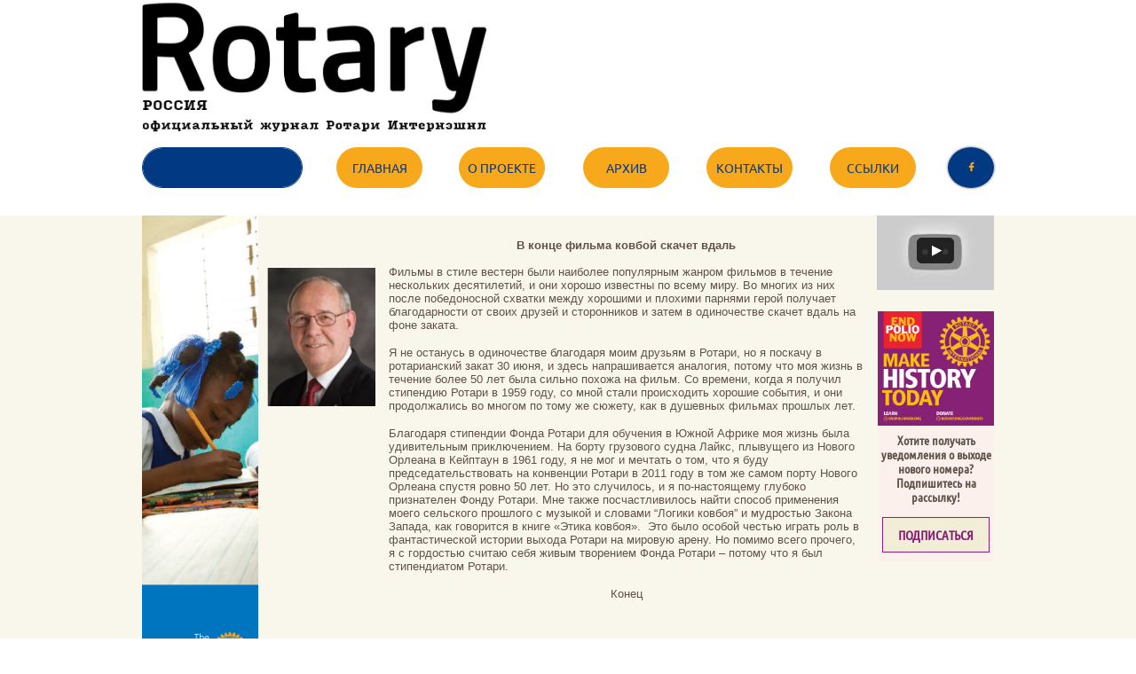

--- FILE ---
content_type: text/html
request_url: https://rotarymagazinerussia.com/jun_16_trustee_message
body_size: 31042
content:
<!DOCTYPE html PUBLIC "-//W3C//DTD XHTML 1.0 Transitional//EN" "http://www.w3.org/TR/xhtml1/DTD/xhtml1-transitional.dtd">
<html xmlns="http://www.w3.org/1999/xhtml">
<head>
<title>Jun_16_Trustee_Message</title>
<meta http-equiv="Content-Type" content="text/html; charset=utf-8"/>
<meta http-equiv="X-UA-Compatible" content="IE=edge">
<meta name="SKYPE_TOOLBAR" content="SKYPE_TOOLBAR_PARSER_COMPATIBLE"/>
<meta name="HandheldFriendly" content="True" />
<meta name="MobileOptimized" content="1024" />
<meta name="viewport" content="width=1024" /> 
<meta name="twitter:card" content="summary"/>
<meta property="og:image" content="https://storage.googleapis.com/wzsitethumbnails/site-42764827/800x500.jpg"/>
<meta property="og:image:width" content="800"/>
<meta property="og:image:height" content="500"/>

<script type="text/javascript">
(function(i,s,o,g,r,a,m){i['GoogleAnalyticsObject']=r;i[r]=i[r]||function(){
(i[r].q=i[r].q||[]).push(arguments)},i[r].l=1*new Date();a=s.createElement(o),
m=s.getElementsByTagName(o)[0];a.async=1;a.src=g;m.parentNode.insertBefore(a,m)
})(window,document,'script','https://www.google-analytics.com/analytics.js','ga');
ga('create', 'UA-80326142-1', 'auto');
ga('cptracker.send', 'pageview');
</script>

<script type="text/javascript">
var _fc;window.getInsights=function(a,b){_fc||(_fc=a,a=null),window.AMInsights?(_fc&&(_fc(window.AMInsights),_fc=null),a&&a(window.AMInsights)):(b=b||25,setTimeout(function(){window.getInsights(a,2*b)},b))};
</script>
<script type="text/javascript" src="https://149B4.wpc.azureedge.net/80149B4/insights/t.js?brand=Sitelio&v=g-202108040908288253" async></script>
<script type="text/javascript">
window.getInsights(function(insights){insights.init('0e368b0c-8dba-4931-a388-3ef02f32ce9d');});
</script>

<link rel='stylesheet' type='text/css' href='https://components.mywebsitebuilder.com/g-202108040908288253/viewer-sitelio/viewer.css'/>

<script type='text/javascript'>
var PageData = {"baseAddress":"rotarymagazinerussia.com","ServicesBasePath":"","isTablet":false,"siteSettings":{"analyticsTrackingId":"\"UA-80326142-1\"","doneFirstPublish":"true","enableColumnsGrid":"false","isFirstMobileUse":"true","isFirstPreview":"true","mobileIsDeactivated":"true","showAlwaysColumnsGrid":"false"},"defaultAjaxPageID":"id1467201638912","PageNotFound":false};
var Global = {"FacebookAppID":null,"IsMobileView":false,"IsTabletView":false,"IsMobileClient":false,"CloudflareOptions":6,"SiteID":42764827};
var SiteInformation = {"groupId":42764827,"isPublished":false,"limitations":{"video":{"limitation":{"isLimited":true},"dialog":{"isDiscount":false}},"pages":{"limitation":{"isLimited":true},"dialog":{"isDiscount":false}},"ecommerce":{"limitation":{"isLimited":true},"dialog":{"isDiscount":false}},"publish":{"limitation":{"isLimited":true},"dialog":{"isDiscount":false}},"stats":{"limitation":{"isLimited":false},"dialog":{"isDiscount":false}},"storage":{"limitation":{"isLimited":true},"dialog":{"isDiscount":false}},"file":{"limitation":{"isLimited":true},"dialog":{"isDiscount":false}},"premium":{"limitation":{"isLimited":false},"dialog":{"isDiscount":false}},"mobile":{"limitation":{"isLimited":true},"dialog":{"isDiscount":false}},"newSites":{"limitation":{"isLimited":true},"dialog":{"isDiscount":false}},"favicon":{"limitation":{"isLimited":true},"dialog":{"isDiscount":false}},"embedded":{"limitation":{"isLimited":true},"dialog":{"isDiscount":false}},"bannerFeature":{"limitation":{"isLimited":false},"dialog":{"isDiscount":false},"iframeUrl":"https://components.mywebsitebuilder.com/sitelio/freebanner.html","iframeHeight":"66px"},"history":{"limitation":{"isLimited":true},"dialog":{"isDiscount":false}},"posts":{"limitation":{"isLimited":true},"dialog":{"isDiscount":false}},"hdvideo":{"limitation":{"isLimited":true},"dialog":{"isDiscount":false}},"totalPages":{"limitation":{"isLimited":true},"dialog":{"isDiscount":false}},"advancedStats":{"limitation":{"isLimited":false},"dialog":{"isDiscount":false}},"form":{"limitation":{"isLimited":true},"dialog":{"isDiscount":false}}},"isPremium":true,"isSaved":false,"siteType":0,"isTemplate":false,"baseVersion":"73104622","isFirstSiteVersion":false,"hasSites":false,"storeInformation":{},"appMarketInformation":{}};
var Settings = {"UserStorageUrlsMap":{"2":"https://wzukusers.blob.core.windows.net/user-{0}/","6":"https://storage.googleapis.com/wzukusers/user-{0}/","61":"https://storage.googleapis.com/wzukusers/user-{0}/","100":"https://storage.googleapis.com/te-hosted-sites/user-{0}/","105":"https://storage.googleapis.com/te-sitey-sites/user-{0}/","103":"https://storage.googleapis.com/te-websitebuilder-sites/user-{0}/","102":"https://storage.googleapis.com/te-sitelio-sites/user-{0}/","106":"https://storage.googleapis.com/te-sitebuilder-sites/user-{0}/"},"WebzaiStorageUrlsMap":{"2":"https://wzuk.blob.core.windows.net/assets/","6":"https://storage.googleapis.com/wzuk/assets/","61":"https://storage.googleapis.com/wzuk/assets/"},"InsightsTrackerUrl":"https://149B4.wpc.azureedge.net/80149B4/insights","GoogleMapsApiKey":"AIzaSyBircn8XsIYBBfNl0AShXYSRlYFCqlxzoU","RecaptchaSiteKey":"6LduzUMUAAAAAMHqfxkZpwdwEckAL_hhoWOQP0B_","StaticContentUrl":"https://webzaidev.blob.core.windows.net/","ServiceAddress":"https://editor.sitelio.com/","ApplicationRoot":"https://components.mywebsitebuilder.com/g-202108040908288253","Brand":2,"ApplicationDomain":"sitelio.com","YoutubeApiKey":"","InstagramClientId":"483843269120637","AppsIframeRoot":"https://components.mywebsitebuilder.com","AppVersion":"g-202108040908288253","DevelopmentMode":"","ServiceEndpoints":{"Store":{"EmbedApi":"https://embed.sitelio.com/dist/src/","PublicApi":"https://store-api.sitelio.com/v1/"},"Storage":null},"ImageProxy":"https://images.builderservices.io/s/?","DataProxy":"https://data.mywebsitebuilder.com","IsApiPartner":false,"BrandName":"Sitelio","RaygunSettings":null,"FreeBannerUrl":"https://components.mywebsitebuilder.com/sitelio/freebanner.html"};

</script>
<script src='https://components.mywebsitebuilder.com/g-202108040908288253/viewer/viewer.js' type='text/javascript'></script>

<script src='https://storage.googleapis.com/te-sitelio-sites/user-21735794/sites/42764827/56fbb526a29c58DTgrSV/8ff1576199a240298e0826a4d77e5cfb.js?1633802137' type='text/javascript'></script>
<script src='https://storage.googleapis.com/te-sitelio-sites/user-21735794/sites/42764827/56fbb526a29c58DTgrSV/57kVtmOgifG69uqmg9QV.js?1633802137' type='text/javascript'></script>
<script src='https://storage.googleapis.com/te-sitelio-sites/user-21735794/sites/42764827/56fbb526a29c58DTgrSV/85f6b4a57037436192216f7d0c8e8b39.js?1633802137' type='text/javascript'></script>
<script type='text/javascript'>
var SiteFilesMap = {"page-1363527175844":"https://storage.googleapis.com/te-sitelio-sites/user-21735794/sites/42764827/56fbb526a29c58DTgrSV/99931a7afd0f469ca4c5deb943b37d93.js","page-id1459351764902":"https://storage.googleapis.com/te-sitelio-sites/user-21735794/sites/42764827/56fbb526a29c58DTgrSV/ace87ee4ed654f58aa9c008e4c1970e6.js","page-id1459355725207":"https://storage.googleapis.com/te-sitelio-sites/user-21735794/sites/42764827/56fbb526a29c58DTgrSV/7e9d9cc2914142f19f6d3cff2876c76a.js","page-id1459361486714":"https://storage.googleapis.com/te-sitelio-sites/user-21735794/sites/42764827/56fbb526a29c58DTgrSV/HRb5P42Mp4VwyvZpA8uS.js","page-id1459364478622":"https://storage.googleapis.com/te-sitelio-sites/user-21735794/sites/42764827/56fbb526a29c58DTgrSV/cc2cae4b2c4e4df2a9548a0b034a0395.js","page-id1459369323621":"https://storage.googleapis.com/te-sitelio-sites/user-21735794/sites/42764827/56fbb526a29c58DTgrSV/FyQsXAc4JnYJHk3cpbCH.js","page-id1459369549337":"https://storage.googleapis.com/te-sitelio-sites/user-21735794/sites/42764827/56fbb526a29c58DTgrSV/snqtZuwtYjoalTkqx26w.js","page-id1459370138365":"https://storage.googleapis.com/te-sitelio-sites/user-21735794/sites/42764827/56fbb526a29c58DTgrSV/KfdHfk09ulDPHcB5YsGB.js","page-id1459694338732":"https://storage.googleapis.com/te-sitelio-sites/user-21735794/sites/42764827/56fbb526a29c58DTgrSV/rxCqUe0W3JwKUYbvFWGG.js","page-id1459695858947":"https://storage.googleapis.com/te-sitelio-sites/user-21735794/sites/42764827/56fbb526a29c58DTgrSV/Ra1YqIXCnD5PbHf5Wf1Z.js","page-id1459764648392":"https://storage.googleapis.com/te-sitelio-sites/user-21735794/sites/42764827/56fbb526a29c58DTgrSV/xo1UuLY9QTL28SSWDZVq.js","page-id1460478761793":"https://storage.googleapis.com/te-sitelio-sites/user-21735794/sites/42764827/56fbb526a29c58DTgrSV/WHVhmdw14yaCWcwrYuAP.js","page-id1460479708322":"https://storage.googleapis.com/te-sitelio-sites/user-21735794/sites/42764827/56fbb526a29c58DTgrSV/LpAGjAFfLvVKqwsXPxNe.js","page-id1460563938164":"https://storage.googleapis.com/te-sitelio-sites/user-21735794/sites/42764827/56fbb526a29c58DTgrSV/hbEMn4E1kLvLv1JFATsf.js","page-id1460624888172":"https://storage.googleapis.com/te-sitelio-sites/user-21735794/sites/42764827/56fbb526a29c58DTgrSV/TB3ctUTTrihuPbRkdw6F.js","page-id1460733018740":"https://storage.googleapis.com/te-sitelio-sites/user-21735794/sites/42764827/56fbb526a29c58DTgrSV/H4RjvJCVFtCYq3VFUAp9.js","page-id1460803804249":"https://storage.googleapis.com/te-sitelio-sites/user-21735794/sites/42764827/56fbb526a29c58DTgrSV/ESBAHbX3ontAaUS4jL62.js","page-id1460882228084":"https://storage.googleapis.com/te-sitelio-sites/user-21735794/sites/42764827/56fbb526a29c58DTgrSV/dOKYadzgBoJJQvmObRr4.js","page-id1461164402282":"https://storage.googleapis.com/te-sitelio-sites/user-21735794/sites/42764827/56fbb526a29c58DTgrSV/IJ1D2claFQPCQn5S6zmn.js","page-id1467116762178":"https://storage.googleapis.com/te-sitelio-sites/user-21735794/sites/42764827/56fbb526a29c58DTgrSV/IoMsQ4DaJAF2KGuXd0BI.js","page-id1467201638912":"https://storage.googleapis.com/te-sitelio-sites/user-21735794/sites/42764827/56fbb526a29c58DTgrSV/57kVtmOgifG69uqmg9QV.js","page-id1467203834117":"https://storage.googleapis.com/te-sitelio-sites/user-21735794/sites/42764827/56fbb526a29c58DTgrSV/DXD6QexQo8714yrEmDEN.js","page-id1467281456195":"https://storage.googleapis.com/te-sitelio-sites/user-21735794/sites/42764827/56fbb526a29c58DTgrSV/xHd7OvOi05fvlnZV4thI.js","page-id1467289283527":"https://storage.googleapis.com/te-sitelio-sites/user-21735794/sites/42764827/56fbb526a29c58DTgrSV/ltar46MB7y3oGCypgfkh.js","page-id1467290668588":"https://storage.googleapis.com/te-sitelio-sites/user-21735794/sites/42764827/56fbb526a29c58DTgrSV/hjsVIyvCkyzIEf5by07h.js","page-id1467457677408":"https://storage.googleapis.com/te-sitelio-sites/user-21735794/sites/42764827/56fbb526a29c58DTgrSV/415ebx1hT4xTkevxrd7O.js","page-id1467459573290":"https://storage.googleapis.com/te-sitelio-sites/user-21735794/sites/42764827/56fbb526a29c58DTgrSV/AKgQ3Xvi5r0OnFUNjvsa.js","page-id1468768477534":"https://storage.googleapis.com/te-sitelio-sites/user-21735794/sites/42764827/56fbb526a29c58DTgrSV/40ojiRDh7C1RP43Nryde.js","page-id1468773108649":"https://storage.googleapis.com/te-sitelio-sites/user-21735794/sites/42764827/56fbb526a29c58DTgrSV/SWTybWHY7ZZefN3vr5Nl.js","page-id1468773771315":"https://storage.googleapis.com/te-sitelio-sites/user-21735794/sites/42764827/56fbb526a29c58DTgrSV/z8YCQHWHfAgdclp1m7Yb.js","page-id1469285380239":"https://storage.googleapis.com/te-sitelio-sites/user-21735794/sites/42764827/56fbb526a29c58DTgrSV/yTqbr1xoS2mtMPXmqak5.js","page-id1470209548970":"https://storage.googleapis.com/te-sitelio-sites/user-21735794/sites/42764827/56fbb526a29c58DTgrSV/3TwUJu8r9sUr8cEt4MXj.js","page-id1470217534535":"https://storage.googleapis.com/te-sitelio-sites/user-21735794/sites/42764827/56fbb526a29c58DTgrSV/lv6nSJIIXyMIp3WCDxmq.js","page-id1470219468163":"https://storage.googleapis.com/te-sitelio-sites/user-21735794/sites/42764827/56fbb526a29c58DTgrSV/Pk0pPpGtevDXbM5pPM4a.js","page-id1470597313769":"https://storage.googleapis.com/te-sitelio-sites/user-21735794/sites/42764827/56fbb526a29c58DTgrSV/DsXmX3jFRJ0Z5Bp9WofU.js","page-id1470768743018":"https://storage.googleapis.com/te-sitelio-sites/user-21735794/sites/42764827/56fbb526a29c58DTgrSV/L0LrmwIOb8aAFd2Yu21W.js","page-id1472719849224":"https://storage.googleapis.com/te-sitelio-sites/user-21735794/sites/42764827/56fbb526a29c58DTgrSV/XmtEBCxx8npBd5r5rvma.js","page-id1472720691656":"https://storage.googleapis.com/te-sitelio-sites/user-21735794/sites/42764827/56fbb526a29c58DTgrSV/4rdMhgS9cIO2rMMp2tH8.js","page-id1472722070173":"https://storage.googleapis.com/te-sitelio-sites/user-21735794/sites/42764827/56fbb526a29c58DTgrSV/lQU2rsITsG2QTIYRRgcn.js","page-id1472727589553":"https://storage.googleapis.com/te-sitelio-sites/user-21735794/sites/42764827/56fbb526a29c58DTgrSV/LtcH33sGSKnihxBhUhu2.js","page-id1472823833516":"https://storage.googleapis.com/te-sitelio-sites/user-21735794/sites/42764827/56fbb526a29c58DTgrSV/Odma0WZUGahxffxnJnfR.js","page-id1472828800659":"https://storage.googleapis.com/te-sitelio-sites/user-21735794/sites/42764827/56fbb526a29c58DTgrSV/EDo3J84mjaT8Ze7FuA1k.js","page-id1472829456378":"https://storage.googleapis.com/te-sitelio-sites/user-21735794/sites/42764827/56fbb526a29c58DTgrSV/kTRD5RvB8jBTmUH3QsvF.js","page-id1472929708405":"https://storage.googleapis.com/te-sitelio-sites/user-21735794/sites/42764827/56fbb526a29c58DTgrSV/hz7GF7VTQShxSNSKOSnQ.js","page-id1472930815348":"https://storage.googleapis.com/te-sitelio-sites/user-21735794/sites/42764827/56fbb526a29c58DTgrSV/IwfIz54Jna77Xwxrj9KC.js","page-id1473077799338":"https://storage.googleapis.com/te-sitelio-sites/user-21735794/sites/42764827/56fbb526a29c58DTgrSV/gzY3YjGn1cBR8tjegHQy.js","page-id1473079028580":"https://storage.googleapis.com/te-sitelio-sites/user-21735794/sites/42764827/56fbb526a29c58DTgrSV/5PtP2bZHVWUNmJi4Fsxy.js","page-id1473085218439":"https://storage.googleapis.com/te-sitelio-sites/user-21735794/sites/42764827/56fbb526a29c58DTgrSV/iAlmRQ7gOKZcaBY6VY5M.js","page-id1473187234328":"https://storage.googleapis.com/te-sitelio-sites/user-21735794/sites/42764827/56fbb526a29c58DTgrSV/uiT0ahQXPWcqyBaqTMEN.js","page-id1473257845714":"https://storage.googleapis.com/te-sitelio-sites/user-21735794/sites/42764827/56fbb526a29c58DTgrSV/G5Vh61BHlVLemwhIg9Qu.js","page-id1473507934558":"https://storage.googleapis.com/te-sitelio-sites/user-21735794/sites/42764827/56fbb526a29c58DTgrSV/pe4qSNPUCmrEff6QVdHD.js","page-id1473605482731":"https://storage.googleapis.com/te-sitelio-sites/user-21735794/sites/42764827/56fbb526a29c58DTgrSV/b974sbXRWlytrpVkFXXI.js","page-id1476176862328":"https://storage.googleapis.com/te-sitelio-sites/user-21735794/sites/42764827/56fbb526a29c58DTgrSV/8X5qtY8EGyhhR4gFteNT.js","page-id1476379122041":"https://storage.googleapis.com/te-sitelio-sites/user-21735794/sites/42764827/56fbb526a29c58DTgrSV/6mHBtgLTAy2Pj6CM6xHK.js","page-id1476379322001":"https://storage.googleapis.com/te-sitelio-sites/user-21735794/sites/42764827/56fbb526a29c58DTgrSV/UzjglXcm6AMbau5Fncqm.js","page-id1476382524040":"https://storage.googleapis.com/te-sitelio-sites/user-21735794/sites/42764827/56fbb526a29c58DTgrSV/Q4YKLKLf3PcZQTvn56Di.js","page-id1476383274602":"https://storage.googleapis.com/te-sitelio-sites/user-21735794/sites/42764827/56fbb526a29c58DTgrSV/CcY3FTXMKcTBkMwmJi4A.js","page-id1476412671483":"https://storage.googleapis.com/te-sitelio-sites/user-21735794/sites/42764827/56fbb526a29c58DTgrSV/tW57OkpKt6SuB5YQiLky.js","page-id1477160269526":"https://storage.googleapis.com/te-sitelio-sites/user-21735794/sites/42764827/56fbb526a29c58DTgrSV/zK5W6ROvSVcIuSrFmf0A.js","page-id1478424219477":"https://storage.googleapis.com/te-sitelio-sites/user-21735794/sites/42764827/56fbb526a29c58DTgrSV/HkLm5JASUSMXCrA6vswE.js","page-id1478968631061":"https://storage.googleapis.com/te-sitelio-sites/user-21735794/sites/42764827/56fbb526a29c58DTgrSV/jbF9fKfOQ9lMhAUCDjnE.js","page-id1478970270790":"https://storage.googleapis.com/te-sitelio-sites/user-21735794/sites/42764827/56fbb526a29c58DTgrSV/m5WEMiI7J7XxMUhfvhsV.js","page-id1479056918442":"https://storage.googleapis.com/te-sitelio-sites/user-21735794/sites/42764827/56fbb526a29c58DTgrSV/ejZDc9MNadKhmwdXK6z2.js","page-id1479060699770":"https://storage.googleapis.com/te-sitelio-sites/user-21735794/sites/42764827/56fbb526a29c58DTgrSV/s1NTdOPEprm66n1oEQoS.js","page-id1479109065875":"https://storage.googleapis.com/te-sitelio-sites/user-21735794/sites/42764827/56fbb526a29c58DTgrSV/Di1DPc3rO8CB289IxKWq.js","page-id1481534351271":"https://storage.googleapis.com/te-sitelio-sites/user-21735794/sites/42764827/56fbb526a29c58DTgrSV/1nRxWrTpcUJU3fBFemc4.js","page-id1481627009957":"https://storage.googleapis.com/te-sitelio-sites/user-21735794/sites/42764827/56fbb526a29c58DTgrSV/wnBe4TiLWDrEc9AlJNl2.js","page-id1481627150535":"https://storage.googleapis.com/te-sitelio-sites/user-21735794/sites/42764827/56fbb526a29c58DTgrSV/ZEsGPAs8H9mlJGPK6SMA.js","page-id1481657069244":"https://storage.googleapis.com/te-sitelio-sites/user-21735794/sites/42764827/56fbb526a29c58DTgrSV/DCgUv12uPK4jn2dejlfB.js","page-id1481657431181":"https://storage.googleapis.com/te-sitelio-sites/user-21735794/sites/42764827/56fbb526a29c58DTgrSV/MjHk6xXMklkCYnr1E91x.js","page-id1481820687112":"https://storage.googleapis.com/te-sitelio-sites/user-21735794/sites/42764827/56fbb526a29c58DTgrSV/1CJatLPGTryEYJlWACXc.js","page-id1485161384890":"https://storage.googleapis.com/te-sitelio-sites/user-21735794/sites/42764827/56fbb526a29c58DTgrSV/YzYkGByQv7lM1BOOSfbP.js","page-id1485163048033":"https://storage.googleapis.com/te-sitelio-sites/user-21735794/sites/42764827/56fbb526a29c58DTgrSV/9T3bcsACbkoMtN1T2wsi.js","page-id1485166820171":"https://storage.googleapis.com/te-sitelio-sites/user-21735794/sites/42764827/56fbb526a29c58DTgrSV/AHcm6I84viBL6uvXTGao.js","page-id1485173203403":"https://storage.googleapis.com/te-sitelio-sites/user-21735794/sites/42764827/56fbb526a29c58DTgrSV/00vLcbFeoncNwZoOTaEu.js","page-id1485173613590":"https://storage.googleapis.com/te-sitelio-sites/user-21735794/sites/42764827/56fbb526a29c58DTgrSV/hIBELJQFVa4QUe6eaoc2.js","page-id1485176030162":"https://storage.googleapis.com/te-sitelio-sites/user-21735794/sites/42764827/56fbb526a29c58DTgrSV/DjXqBdoXD9Q9AgmbuHpW.js","page-id1485178529413":"https://storage.googleapis.com/te-sitelio-sites/user-21735794/sites/42764827/56fbb526a29c58DTgrSV/N2SR5augxAEaTCAvPZst.js","page-id1485190889272":"https://storage.googleapis.com/te-sitelio-sites/user-21735794/sites/42764827/56fbb526a29c58DTgrSV/6kEwHj47XdcN6wirtBjU.js","page-id1485191646219":"https://storage.googleapis.com/te-sitelio-sites/user-21735794/sites/42764827/56fbb526a29c58DTgrSV/Si9GD2hHuh0o30A4KEOU.js","page-id1485192828484":"https://storage.googleapis.com/te-sitelio-sites/user-21735794/sites/42764827/56fbb526a29c58DTgrSV/cIPPRf3VCq4SZazU4nU3.js","page-id1485193573705":"https://storage.googleapis.com/te-sitelio-sites/user-21735794/sites/42764827/56fbb526a29c58DTgrSV/SSocSSKXBHAgndbQOb4S.js","page-id1485194469513":"https://storage.googleapis.com/te-sitelio-sites/user-21735794/sites/42764827/56fbb526a29c58DTgrSV/DqOfYshh8A4EflQuT4j6.js","page-id1486213992271":"https://storage.googleapis.com/te-sitelio-sites/user-21735794/sites/42764827/56fbb526a29c58DTgrSV/kSh5EMdrwFdTINLza6K8.js","page-id1486215629066":"https://storage.googleapis.com/te-sitelio-sites/user-21735794/sites/42764827/56fbb526a29c58DTgrSV/7y5QCy3uFSn1sgARJkwU.js","page-id1486300189621":"https://storage.googleapis.com/te-sitelio-sites/user-21735794/sites/42764827/56fbb526a29c58DTgrSV/E1LtHIubOuoyZpSOtVdE.js","page-id1486303297126":"https://storage.googleapis.com/te-sitelio-sites/user-21735794/sites/42764827/56fbb526a29c58DTgrSV/R1ASbjR9WffCjVm5PLeN.js","page-id1486314446171":"https://storage.googleapis.com/te-sitelio-sites/user-21735794/sites/42764827/56fbb526a29c58DTgrSV/CRRXI6fqLF2YJKtZTDmd.js","page-id1486317925544":"https://storage.googleapis.com/te-sitelio-sites/user-21735794/sites/42764827/56fbb526a29c58DTgrSV/h1S17ltAnEVnJbe1bKet.js","page-id1486318671098":"https://storage.googleapis.com/te-sitelio-sites/user-21735794/sites/42764827/56fbb526a29c58DTgrSV/SSBzGu29LNfX6DyxNUk5.js","page-id1486319402282":"https://storage.googleapis.com/te-sitelio-sites/user-21735794/sites/42764827/56fbb526a29c58DTgrSV/idNyiYLS73FCGAajKBqo.js","page-id1486406335678":"https://storage.googleapis.com/te-sitelio-sites/user-21735794/sites/42764827/56fbb526a29c58DTgrSV/uHLY3YzGryBCzbuybJmZ.js","page-id1488982127768":"https://storage.googleapis.com/te-sitelio-sites/user-21735794/sites/42764827/56fbb526a29c58DTgrSV/wdb0eRodsFAz8aGF1Fcj.js","page-id1489060625437":"https://storage.googleapis.com/te-sitelio-sites/user-21735794/sites/42764827/56fbb526a29c58DTgrSV/QElxn3j3mKMG4iyY5qso.js","page-id1489232580804":"https://storage.googleapis.com/te-sitelio-sites/user-21735794/sites/42764827/56fbb526a29c58DTgrSV/Ac3PmE7KtYgFkyFMvaG9.js","page-id1489234595961":"https://storage.googleapis.com/te-sitelio-sites/user-21735794/sites/42764827/56fbb526a29c58DTgrSV/WiuVUHKuRQ1CMIoRVam2.js","page-id1489256621960":"https://storage.googleapis.com/te-sitelio-sites/user-21735794/sites/42764827/56fbb526a29c58DTgrSV/ihR3KII7GQHLCK6cR9ix.js","page-id1489258294347":"https://storage.googleapis.com/te-sitelio-sites/user-21735794/sites/42764827/56fbb526a29c58DTgrSV/4SZLwGg8XFLE8ILKnEDT.js","page-id1489262279396":"https://storage.googleapis.com/te-sitelio-sites/user-21735794/sites/42764827/56fbb526a29c58DTgrSV/cMv3filBtkIm1Y2RVmvF.js","page-id1489305331522":"https://storage.googleapis.com/te-sitelio-sites/user-21735794/sites/42764827/56fbb526a29c58DTgrSV/A4FVmSVLssYLRaGHXQs1.js","page-id1489396277998":"https://storage.googleapis.com/te-sitelio-sites/user-21735794/sites/42764827/56fbb526a29c58DTgrSV/5IKWrtLc4do6o0Lz4ZK2.js","page-id1489568505527":"https://storage.googleapis.com/te-sitelio-sites/user-21735794/sites/42764827/56fbb526a29c58DTgrSV/s9393lgZ3FvIWzJyAf8p.js","page-id1489569980184":"https://storage.googleapis.com/te-sitelio-sites/user-21735794/sites/42764827/56fbb526a29c58DTgrSV/0cnPRQtLJPpbZtl2PB1S.js","page-id1492008169701":"https://storage.googleapis.com/te-sitelio-sites/user-21735794/sites/42764827/56fbb526a29c58DTgrSV/4fyE5G9muyMUOgLZiDoJ.js","page-id1492016601222":"https://storage.googleapis.com/te-sitelio-sites/user-21735794/sites/42764827/56fbb526a29c58DTgrSV/x4S0QRXdnaYakRNEesIF.js","page-id1492109165948":"https://storage.googleapis.com/te-sitelio-sites/user-21735794/sites/42764827/56fbb526a29c58DTgrSV/huEiN78Rs1UHg4cSV7yg.js","page-id1492110908439":"https://storage.googleapis.com/te-sitelio-sites/user-21735794/sites/42764827/56fbb526a29c58DTgrSV/dUBrUYBZa46Ozk91jQwW.js","page-id1492116160799":"https://storage.googleapis.com/te-sitelio-sites/user-21735794/sites/42764827/56fbb526a29c58DTgrSV/iCQfj3lrHcVxuCAn5tD2.js","page-id1492116379318":"https://storage.googleapis.com/te-sitelio-sites/user-21735794/sites/42764827/56fbb526a29c58DTgrSV/2wSUgLpGDFmzAprNr2po.js","page-id1492167914980":"https://storage.googleapis.com/te-sitelio-sites/user-21735794/sites/42764827/56fbb526a29c58DTgrSV/UXae4LVKU1hL9xN2T8qB.js","page-id1492274652508":"https://storage.googleapis.com/te-sitelio-sites/user-21735794/sites/42764827/56fbb526a29c58DTgrSV/dBgLjZRRJaYZr9uVJWAa.js","page-id1492279613420":"https://storage.googleapis.com/te-sitelio-sites/user-21735794/sites/42764827/56fbb526a29c58DTgrSV/2xYkogEdXEHaJ04cbmSx.js","page-id1493289885231":"https://storage.googleapis.com/te-sitelio-sites/user-21735794/sites/42764827/56fbb526a29c58DTgrSV/ahmlih7RQE7DprHLRLPs.js","page-id1493291435097":"https://storage.googleapis.com/te-sitelio-sites/user-21735794/sites/42764827/56fbb526a29c58DTgrSV/rT99muNrxQdlw7kNvLOz.js","page-id1493291782026":"https://storage.googleapis.com/te-sitelio-sites/user-21735794/sites/42764827/56fbb526a29c58DTgrSV/ndsznkBtF1RTthLyePy8.js","page-id1493297699826":"https://storage.googleapis.com/te-sitelio-sites/user-21735794/sites/42764827/56fbb526a29c58DTgrSV/yBUKW569EF2mn4DQpzwX.js","page-id1493298456608":"https://storage.googleapis.com/te-sitelio-sites/user-21735794/sites/42764827/56fbb526a29c58DTgrSV/lkFtI54iCE6BFOYraZMs.js","page-id1495970826875":"https://storage.googleapis.com/te-sitelio-sites/user-21735794/sites/42764827/56fbb526a29c58DTgrSV/rdcTrYX5Z54ur1AtKL27.js","page-id1495981416565":"https://storage.googleapis.com/te-sitelio-sites/user-21735794/sites/42764827/56fbb526a29c58DTgrSV/5SMxO9GBuv8gUIUW67bi.js","page-id1495984619050":"https://storage.googleapis.com/te-sitelio-sites/user-21735794/sites/42764827/56fbb526a29c58DTgrSV/LlBz3NCiK0MzsqtTVh2Z.js","page-id1498736778640":"https://storage.googleapis.com/te-sitelio-sites/user-21735794/sites/42764827/56fbb526a29c58DTgrSV/Tl6WEd5pZ7iSIeFyThBp.js","page-id1498737875538":"https://storage.googleapis.com/te-sitelio-sites/user-21735794/sites/42764827/56fbb526a29c58DTgrSV/gVoQKCTRO4LIA6kfaAmF.js","page-id1498900625463":"https://storage.googleapis.com/te-sitelio-sites/user-21735794/sites/42764827/56fbb526a29c58DTgrSV/0pbABdAfxL06JFLHnabD.js","page-id1498906210563":"https://storage.googleapis.com/te-sitelio-sites/user-21735794/sites/42764827/56fbb526a29c58DTgrSV/crS8wx9G0cIsfXJik4X1.js","page-id1498906986655":"https://storage.googleapis.com/te-sitelio-sites/user-21735794/sites/42764827/56fbb526a29c58DTgrSV/EpGDla8079YxmOVUTegx.js","page-id1498920891544":"https://storage.googleapis.com/te-sitelio-sites/user-21735794/sites/42764827/56fbb526a29c58DTgrSV/aZmAOhNxCnH3wclG5FHK.js","page-id1498922282528":"https://storage.googleapis.com/te-sitelio-sites/user-21735794/sites/42764827/56fbb526a29c58DTgrSV/57fk1K37moz0svVwWM6Z.js","page-id1499196692637":"https://storage.googleapis.com/te-sitelio-sites/user-21735794/sites/42764827/56fbb526a29c58DTgrSV/BxqDMsXu0ikFH1i2cq3k.js","page-id1500886951688":"https://storage.googleapis.com/te-sitelio-sites/user-21735794/sites/42764827/56fbb526a29c58DTgrSV/LAFBha1lqqCPuJhgK2Eg.js","page-id1500888242627":"https://storage.googleapis.com/te-sitelio-sites/user-21735794/sites/42764827/56fbb526a29c58DTgrSV/7OIaLFoH82XhAl6AzSoK.js","page-id1500999217304":"https://storage.googleapis.com/te-sitelio-sites/user-21735794/sites/42764827/56fbb526a29c58DTgrSV/PPTq916laTq8XdwGHkAU.js","page-id1501145439377":"https://storage.googleapis.com/te-sitelio-sites/user-21735794/sites/42764827/56fbb526a29c58DTgrSV/nzGzH1ffJUxWwbsDgnvE.js","page-id1501155463294":"https://storage.googleapis.com/te-sitelio-sites/user-21735794/sites/42764827/56fbb526a29c58DTgrSV/sG5LIDELJMK0FXS5F4dN.js","page-id1501262217255":"https://storage.googleapis.com/te-sitelio-sites/user-21735794/sites/42764827/56fbb526a29c58DTgrSV/vpInZtQfqVM1nQYYSYAN.js","page-id1501263827030":"https://storage.googleapis.com/te-sitelio-sites/user-21735794/sites/42764827/56fbb526a29c58DTgrSV/VoE1oCaAEaBRcTmokTDi.js","page-id1501320858489":"https://storage.googleapis.com/te-sitelio-sites/user-21735794/sites/42764827/56fbb526a29c58DTgrSV/AUMpUsXAg7acwPeUrou5.js","page-id1501340827525":"https://storage.googleapis.com/te-sitelio-sites/user-21735794/sites/42764827/56fbb526a29c58DTgrSV/lGNpaCwbafLM9Zxk5vgH.js","page-id1501347750027":"https://storage.googleapis.com/te-sitelio-sites/user-21735794/sites/42764827/56fbb526a29c58DTgrSV/e57feb022a8e49dfa95944d2ceb673d8.js","page-id1501348333400":"https://storage.googleapis.com/te-sitelio-sites/user-21735794/sites/42764827/56fbb526a29c58DTgrSV/lHg89srK8qShZRxHp7Wz.js","page-id1502014554537":"https://storage.googleapis.com/te-sitelio-sites/user-21735794/sites/42764827/56fbb526a29c58DTgrSV/LjUWvyVODLMdeQYLC7TY.js","page-id1502015916488":"https://storage.googleapis.com/te-sitelio-sites/user-21735794/sites/42764827/56fbb526a29c58DTgrSV/auDRBrGJDIEeQKyMKnve.js","page-id1502624923894":"https://storage.googleapis.com/te-sitelio-sites/user-21735794/sites/42764827/56fbb526a29c58DTgrSV/SLKOXBKo1MIfBwE9szZH.js","page-id1502632786197":"https://storage.googleapis.com/te-sitelio-sites/user-21735794/sites/42764827/56fbb526a29c58DTgrSV/eRYEf9Dms2wrP5xKYlhS.js","page-id1502634613894":"https://storage.googleapis.com/te-sitelio-sites/user-21735794/sites/42764827/56fbb526a29c58DTgrSV/rcmnOFQbqNdARvqJSHai.js","page-id1504291806029":"https://storage.googleapis.com/te-sitelio-sites/user-21735794/sites/42764827/56fbb526a29c58DTgrSV/oxrIKhFCK2xyBPozfby1.js","page-id1504296990358":"https://storage.googleapis.com/te-sitelio-sites/user-21735794/sites/42764827/56fbb526a29c58DTgrSV/LNYu71zH3j1zpUHWXF7Q.js","page-id1505486160324":"https://storage.googleapis.com/te-sitelio-sites/user-21735794/sites/42764827/56fbb526a29c58DTgrSV/hoC83vYkvacnSoXZHsJD.js","page-id1505486338130":"https://storage.googleapis.com/te-sitelio-sites/user-21735794/sites/42764827/56fbb526a29c58DTgrSV/ZH8ncPSE9qjRaH128DYV.js","page-id1505491455049":"https://storage.googleapis.com/te-sitelio-sites/user-21735794/sites/42764827/56fbb526a29c58DTgrSV/mjV3LjpuS7CmmhFvqGFN.js","page-id1506843865845":"https://storage.googleapis.com/te-sitelio-sites/user-21735794/sites/42764827/56fbb526a29c58DTgrSV/vDusBa9IuT9o2GlLxy8k.js","page-id1506868868827":"https://storage.googleapis.com/te-sitelio-sites/user-21735794/sites/42764827/56fbb526a29c58DTgrSV/bN0vGufDbWgJmkElHnxi.js","page-id1506878295151":"https://storage.googleapis.com/te-sitelio-sites/user-21735794/sites/42764827/56fbb526a29c58DTgrSV/MguCr7U70s9cfaHWEXzP.js","page-id1506885824064":"https://storage.googleapis.com/te-sitelio-sites/user-21735794/sites/42764827/56fbb526a29c58DTgrSV/UQzhaeDSBaanqF0SMU0M.js","page-id1506887103981":"https://storage.googleapis.com/te-sitelio-sites/user-21735794/sites/42764827/56fbb526a29c58DTgrSV/pfEE6uhxuyzAQWfqMGKd.js","page-id1508916874572":"https://storage.googleapis.com/te-sitelio-sites/user-21735794/sites/42764827/56fbb526a29c58DTgrSV/hD1RA7vP1GwMfFqKCvtG.js","page-id1508917486220":"https://storage.googleapis.com/te-sitelio-sites/user-21735794/sites/42764827/56fbb526a29c58DTgrSV/PEkZFBaCbIOQLLKZPaiI.js","page-id1508942732780":"https://storage.googleapis.com/te-sitelio-sites/user-21735794/sites/42764827/56fbb526a29c58DTgrSV/6oxvSLfxv2RPvBsZbXWv.js","page-id1508954886601":"https://storage.googleapis.com/te-sitelio-sites/user-21735794/sites/42764827/56fbb526a29c58DTgrSV/r4XWfcCzUt3VK6ipPtEh.js","page-id1508956328106":"https://storage.googleapis.com/te-sitelio-sites/user-21735794/sites/42764827/56fbb526a29c58DTgrSV/T5RHUbia3vSNtA3eyE44.js","page-id1509040088552":"https://storage.googleapis.com/te-sitelio-sites/user-21735794/sites/42764827/56fbb526a29c58DTgrSV/npnmIIuE9H42NVKH72Ra.js","page-id1509046069471":"https://storage.googleapis.com/te-sitelio-sites/user-21735794/sites/42764827/56fbb526a29c58DTgrSV/x3orDRyhz6iw1hnZI5si.js","page-id1510060035280":"https://storage.googleapis.com/te-sitelio-sites/user-21735794/sites/42764827/56fbb526a29c58DTgrSV/iLsSOGw9n38lyobjWrtO.js","page-id1510216379167":"https://storage.googleapis.com/te-sitelio-sites/user-21735794/sites/42764827/56fbb526a29c58DTgrSV/cOC4uHKXQM1cg6aCpKfb.js","page-id1510217486737":"https://storage.googleapis.com/te-sitelio-sites/user-21735794/sites/42764827/56fbb526a29c58DTgrSV/08egFAVanLQLDpPrCIMq.js","page-id1511636788339":"https://storage.googleapis.com/te-sitelio-sites/user-21735794/sites/42764827/56fbb526a29c58DTgrSV/9qUpQwvZgNHp1IljdyCc.js","page-id1511639308686":"https://storage.googleapis.com/te-sitelio-sites/user-21735794/sites/42764827/56fbb526a29c58DTgrSV/ssW6o7jSjvEKgJIkHIRE.js","page-id1511874353021":"https://storage.googleapis.com/te-sitelio-sites/user-21735794/sites/42764827/56fbb526a29c58DTgrSV/OrgYKIdO2V5yx0Yhezkx.js","page-id1511879549561":"https://storage.googleapis.com/te-sitelio-sites/user-21735794/sites/42764827/56fbb526a29c58DTgrSV/dMGLLQI8cKytZaZ6qJPu.js","page-id1511949063613":"https://storage.googleapis.com/te-sitelio-sites/user-21735794/sites/42764827/56fbb526a29c58DTgrSV/sMkCqlsjPD8kkcZWASq4.js","page-id1511952695733":"https://storage.googleapis.com/te-sitelio-sites/user-21735794/sites/42764827/56fbb526a29c58DTgrSV/7P50DBsHAdhjh1slpXoA.js","page-id1511953687956":"https://storage.googleapis.com/te-sitelio-sites/user-21735794/sites/42764827/56fbb526a29c58DTgrSV/sQaKDpYeLGWVhn5Ml11i.js","page-id1512407396917":"https://storage.googleapis.com/te-sitelio-sites/user-21735794/sites/42764827/56fbb526a29c58DTgrSV/lyP8qSuqk0cNxsmysolO.js","page-id1514225360370":"https://storage.googleapis.com/te-sitelio-sites/user-21735794/sites/42764827/56fbb526a29c58DTgrSV/fTncM15avbMleyFUoAlm.js","page-id1514227029762":"https://storage.googleapis.com/te-sitelio-sites/user-21735794/sites/42764827/56fbb526a29c58DTgrSV/2RA41Pk4usxztryO0BeB.js","page-id1514230616164":"https://storage.googleapis.com/te-sitelio-sites/user-21735794/sites/42764827/56fbb526a29c58DTgrSV/jhktP1pS1HwDdjIGFs1F.js","page-id1514232951077":"https://storage.googleapis.com/te-sitelio-sites/user-21735794/sites/42764827/56fbb526a29c58DTgrSV/oIpkwkKNAShlbV5tALCO.js","page-id1514369665636":"https://storage.googleapis.com/te-sitelio-sites/user-21735794/sites/42764827/56fbb526a29c58DTgrSV/JbmaGl6ahk1mRanpDJr9.js","page-id1514373265998":"https://storage.googleapis.com/te-sitelio-sites/user-21735794/sites/42764827/56fbb526a29c58DTgrSV/SLqKAgudv3SfffqVBw5T.js","page-id1514392951546":"https://storage.googleapis.com/te-sitelio-sites/user-21735794/sites/42764827/56fbb526a29c58DTgrSV/32fycWniwiuk3zfdMxYz.js","page-id1514402577568":"https://storage.googleapis.com/te-sitelio-sites/user-21735794/sites/42764827/56fbb526a29c58DTgrSV/hvp0uKLbC0ALc4VwDeEe.js","page-id1516453558648":"https://storage.googleapis.com/te-sitelio-sites/user-21735794/sites/42764827/56fbb526a29c58DTgrSV/Y4LK0ziWkJd2fGnLdDGy.js","page-id1516453864718":"https://storage.googleapis.com/te-sitelio-sites/user-21735794/sites/42764827/56fbb526a29c58DTgrSV/r1U7sSRUw1PmOeEnHT07.js","page-id1516454362693":"https://storage.googleapis.com/te-sitelio-sites/user-21735794/sites/42764827/56fbb526a29c58DTgrSV/hMASapdc0DrAPuOiPTbg.js","page-id1517387338286":"https://storage.googleapis.com/te-sitelio-sites/user-21735794/sites/42764827/56fbb526a29c58DTgrSV/dy7VhQ5gnqcgbYb7dqSP.js","page-id1517387694792":"https://storage.googleapis.com/te-sitelio-sites/user-21735794/sites/42764827/56fbb526a29c58DTgrSV/zfLtvOanglQdItoeagp0.js","page-id1517413656345":"https://storage.googleapis.com/te-sitelio-sites/user-21735794/sites/42764827/56fbb526a29c58DTgrSV/oFOTeC6HUw6tMRXhG7FX.js","page-id1517414184886":"https://storage.googleapis.com/te-sitelio-sites/user-21735794/sites/42764827/56fbb526a29c58DTgrSV/tvabZyp9OO9duY6JBcqw.js","page-id1517416955458":"https://storage.googleapis.com/te-sitelio-sites/user-21735794/sites/42764827/56fbb526a29c58DTgrSV/iQD8JMrxcZZIcUFtkrg9.js","page-id1517421315599":"https://storage.googleapis.com/te-sitelio-sites/user-21735794/sites/42764827/56fbb526a29c58DTgrSV/mzueFCDe4sIevYaVx5QR.js","page-id1519497340650":"https://storage.googleapis.com/te-sitelio-sites/user-21735794/sites/42764827/56fbb526a29c58DTgrSV/7Xu9VjDqA2GNiCTig7jw.js","page-id1519497705514":"https://storage.googleapis.com/te-sitelio-sites/user-21735794/sites/42764827/56fbb526a29c58DTgrSV/AflbeHNU6iPYESwXFHfV.js","page-id1519502646017":"https://storage.googleapis.com/te-sitelio-sites/user-21735794/sites/42764827/56fbb526a29c58DTgrSV/5yj4N8e5O6Rjp1ZdEYxY.js","page-id1519504767874":"https://storage.googleapis.com/te-sitelio-sites/user-21735794/sites/42764827/56fbb526a29c58DTgrSV/5jxRSWBUzaqfR9XkHOvv.js","page-id1519728288687":"https://storage.googleapis.com/te-sitelio-sites/user-21735794/sites/42764827/56fbb526a29c58DTgrSV/gGTKkwFnk05uDKxj3rtT.js","page-id1519730224068":"https://storage.googleapis.com/te-sitelio-sites/user-21735794/sites/42764827/56fbb526a29c58DTgrSV/d04IYNyffgNBdfpb4REM.js","page-id1519762247370":"https://storage.googleapis.com/te-sitelio-sites/user-21735794/sites/42764827/56fbb526a29c58DTgrSV/GHmWfoWhz6tHTTV7h0cH.js","page-id1519825756906":"https://storage.googleapis.com/te-sitelio-sites/user-21735794/sites/42764827/56fbb526a29c58DTgrSV/z8vNoUYsMDe7KjysQPIF.js","page-id1519826732210":"https://storage.googleapis.com/te-sitelio-sites/user-21735794/sites/42764827/56fbb526a29c58DTgrSV/WvH3mr81KsVkBq7Zl5r7.js","page-id1519827436084":"https://storage.googleapis.com/te-sitelio-sites/user-21735794/sites/42764827/56fbb526a29c58DTgrSV/U8JsfNdfBfbcthX2DsZh.js","page-id1521715449076":"https://storage.googleapis.com/te-sitelio-sites/user-21735794/sites/42764827/56fbb526a29c58DTgrSV/V3IVVlkQbtthNK1bKdEt.js","page-id1521715631947":"https://storage.googleapis.com/te-sitelio-sites/user-21735794/sites/42764827/56fbb526a29c58DTgrSV/X9JtMCwLl9VI44yaonNm.js","page-id1521717216976":"https://storage.googleapis.com/te-sitelio-sites/user-21735794/sites/42764827/56fbb526a29c58DTgrSV/bpBBXhkkj0DG3u1O2BUi.js","page-id1521718717750":"https://storage.googleapis.com/te-sitelio-sites/user-21735794/sites/42764827/56fbb526a29c58DTgrSV/d3FJVolQ5h1tXZmcxl4m.js","page-id1522417804792":"https://storage.googleapis.com/te-sitelio-sites/user-21735794/sites/42764827/56fbb526a29c58DTgrSV/d8e2bea03baa4832bc1bb4e1a286624c.js","page-id1522420145710":"https://storage.googleapis.com/te-sitelio-sites/user-21735794/sites/42764827/56fbb526a29c58DTgrSV/RklU0E2YXl5lF3ibJ5xv.js","page-id1522421944769":"https://storage.googleapis.com/te-sitelio-sites/user-21735794/sites/42764827/56fbb526a29c58DTgrSV/Yl8q4kwGC2WtmiomWqlT.js","page-id1522422861209":"https://storage.googleapis.com/te-sitelio-sites/user-21735794/sites/42764827/56fbb526a29c58DTgrSV/04w4A6x1hOTPo1eTBFga.js","page-id1524471993897":"https://storage.googleapis.com/te-sitelio-sites/user-21735794/sites/42764827/56fbb526a29c58DTgrSV/bTTyIx9ayn0UKhOK5eH4.js","page-id1524472609377":"https://storage.googleapis.com/te-sitelio-sites/user-21735794/sites/42764827/56fbb526a29c58DTgrSV/GUEb6Nut4mq2PhnJ5pD3.js","page-id1524473707326":"https://storage.googleapis.com/te-sitelio-sites/user-21735794/sites/42764827/56fbb526a29c58DTgrSV/p4brd88pFoiLE456lBjf.js","page-id1524493346055":"https://storage.googleapis.com/te-sitelio-sites/user-21735794/sites/42764827/56fbb526a29c58DTgrSV/jtP0f1znz8a0Ics7yroK.js","page-id1524650341183":"https://storage.googleapis.com/te-sitelio-sites/user-21735794/sites/42764827/56fbb526a29c58DTgrSV/LaKdivxY4QWFvXpP1kdd.js","page-id1524657764835":"https://storage.googleapis.com/te-sitelio-sites/user-21735794/sites/42764827/56fbb526a29c58DTgrSV/ElkNTMfTl9Z7jJlCfTAj.js","page-id1524659192062":"https://storage.googleapis.com/te-sitelio-sites/user-21735794/sites/42764827/56fbb526a29c58DTgrSV/JwYeuo3vIhImD39wQppc.js","page-id1524664051032":"https://storage.googleapis.com/te-sitelio-sites/user-21735794/sites/42764827/56fbb526a29c58DTgrSV/RFE4MVmunIV4981xUNsT.js","page-id1526295711191":"https://storage.googleapis.com/te-sitelio-sites/user-21735794/sites/42764827/56fbb526a29c58DTgrSV/124840b1d47f4e4c832d62e6b3f8aca7.js","page-id1526302666381":"https://storage.googleapis.com/te-sitelio-sites/user-21735794/sites/42764827/56fbb526a29c58DTgrSV/b5f9f9afadea49c0a3ec6250654fcd20.js","page-id1526306252109":"https://storage.googleapis.com/te-sitelio-sites/user-21735794/sites/42764827/56fbb526a29c58DTgrSV/613b8481df4348ed84fb009d8383853b.js","page-id1526314229328":"https://storage.googleapis.com/te-sitelio-sites/user-21735794/sites/42764827/56fbb526a29c58DTgrSV/a499f84a4fed4b5dbb4dc2e348765ecb.js","page-id1526371885931":"https://storage.googleapis.com/te-sitelio-sites/user-21735794/sites/42764827/56fbb526a29c58DTgrSV/o8hmvs3DYEbZHNmsDvSh.js","page-id1526372538222":"https://storage.googleapis.com/te-sitelio-sites/user-21735794/sites/42764827/56fbb526a29c58DTgrSV/AA5ZWvNxPnZewgA2JEFI.js","page-id1526373905306":"https://storage.googleapis.com/te-sitelio-sites/user-21735794/sites/42764827/56fbb526a29c58DTgrSV/jQH0D3sgzlx9WC8T8WqX.js","page-id1526545571271":"https://storage.googleapis.com/te-sitelio-sites/user-21735794/sites/42764827/56fbb526a29c58DTgrSV/kpcQGNSqrx8LoPL1Tehs.js","page-id1526546868363":"https://storage.googleapis.com/te-sitelio-sites/user-21735794/sites/42764827/56fbb526a29c58DTgrSV/666346aacf5d4a66867a7b29a782b45c.js","page-id1564733571218":"https://storage.googleapis.com/te-sitelio-sites/user-21735794/sites/42764827/56fbb526a29c58DTgrSV/cf0906086f8d4241a036c75471a8d3fb.js","page-id1564749339685":"https://storage.googleapis.com/te-sitelio-sites/user-21735794/sites/42764827/56fbb526a29c58DTgrSV/cd2af433560f4639ad07b4b00e71601d.js","page-id1564749455979":"https://storage.googleapis.com/te-sitelio-sites/user-21735794/sites/42764827/56fbb526a29c58DTgrSV/fce943bb9a46448697263bd8f7417183.js","page-id1564751841303":"https://storage.googleapis.com/te-sitelio-sites/user-21735794/sites/42764827/56fbb526a29c58DTgrSV/00d9a7e4e71540db9656fd1704d7f2fb.js","page-id1564907628777":"https://storage.googleapis.com/te-sitelio-sites/user-21735794/sites/42764827/56fbb526a29c58DTgrSV/68aaaee8e5984dbb930facab0422979a.js","page-id1564908511584":"https://storage.googleapis.com/te-sitelio-sites/user-21735794/sites/42764827/56fbb526a29c58DTgrSV/b5c99a0fc63d4d9f8de2bfa15d9997b2.js","page-id1564997827482":"https://storage.googleapis.com/te-sitelio-sites/user-21735794/sites/42764827/56fbb526a29c58DTgrSV/9a72f348db8a47ad930187cd907373d2.js","page-id1565034877381":"https://storage.googleapis.com/te-sitelio-sites/user-21735794/sites/42764827/56fbb526a29c58DTgrSV/96abc35bea864ac388bb1cb2e66f0455.js","page-id1567767497727":"https://storage.googleapis.com/te-sitelio-sites/user-21735794/sites/42764827/56fbb526a29c58DTgrSV/7c38dec862d44b9b99389c6bd0ad12cd.js","page-id1567767596512":"https://storage.googleapis.com/te-sitelio-sites/user-21735794/sites/42764827/56fbb526a29c58DTgrSV/ccb583bfffa2487895a0a66741335ed3.js","page-id1567768380056":"https://storage.googleapis.com/te-sitelio-sites/user-21735794/sites/42764827/56fbb526a29c58DTgrSV/2925d7269f5446cfa18cbfca436c1454.js","page-id1567772485823":"https://storage.googleapis.com/te-sitelio-sites/user-21735794/sites/42764827/56fbb526a29c58DTgrSV/677406fe50504224aeb92fd876b5ab00.js","page-id1567773405556":"https://storage.googleapis.com/te-sitelio-sites/user-21735794/sites/42764827/56fbb526a29c58DTgrSV/5f6835bd1fad43c1acb749be0e9c4ee4.js","page-id1567773910455":"https://storage.googleapis.com/te-sitelio-sites/user-21735794/sites/42764827/56fbb526a29c58DTgrSV/a955763a42514b94b281da806345ae8b.js","page-id1567954626890":"https://storage.googleapis.com/te-sitelio-sites/user-21735794/sites/42764827/56fbb526a29c58DTgrSV/0688229d7e7f41ce94caee5b126439a6.js","page-id1570548236303":"https://storage.googleapis.com/te-sitelio-sites/user-21735794/sites/42764827/56fbb526a29c58DTgrSV/9586de5947fd438e8796bbfe78b042a2.js","page-id1570548402262":"https://storage.googleapis.com/te-sitelio-sites/user-21735794/sites/42764827/56fbb526a29c58DTgrSV/2a4748f72b7f4d88935ace2ab02c0ecb.js","page-id1570548881282":"https://storage.googleapis.com/te-sitelio-sites/user-21735794/sites/42764827/56fbb526a29c58DTgrSV/7b66478c1f734dc788a248e8a9f7a91d.js","page-id1570549028053":"https://storage.googleapis.com/te-sitelio-sites/user-21735794/sites/42764827/56fbb526a29c58DTgrSV/a3c2d818972040e48a4d088cc7fc98d6.js","page-id1570549560869":"https://storage.googleapis.com/te-sitelio-sites/user-21735794/sites/42764827/56fbb526a29c58DTgrSV/d9b4c35dd734418ca3d95eaf5dacb4a9.js","page-id1570621153319":"https://storage.googleapis.com/te-sitelio-sites/user-21735794/sites/42764827/56fbb526a29c58DTgrSV/0f5db9e8ecf545eb9648d9b5707e0257.js","page-id1570635443896":"https://storage.googleapis.com/te-sitelio-sites/user-21735794/sites/42764827/56fbb526a29c58DTgrSV/69bf3ed631fb432d88d705339f978147.js","page-id1571816424036":"https://storage.googleapis.com/te-sitelio-sites/user-21735794/sites/42764827/56fbb526a29c58DTgrSV/960c000d732c4ed888f831cf4761910e.js","page-id1571816612090":"https://storage.googleapis.com/te-sitelio-sites/user-21735794/sites/42764827/56fbb526a29c58DTgrSV/41b685605ea34b0c9c248ee09686fc87.js","page-id1571817328997":"https://storage.googleapis.com/te-sitelio-sites/user-21735794/sites/42764827/56fbb526a29c58DTgrSV/5c143e7439ea484ca182d3e6e58e6f3b.js","page-id1571817664571":"https://storage.googleapis.com/te-sitelio-sites/user-21735794/sites/42764827/56fbb526a29c58DTgrSV/0f1b2c3322ce449bb5087aa5ae795a6b.js","page-id1571823771348":"https://storage.googleapis.com/te-sitelio-sites/user-21735794/sites/42764827/56fbb526a29c58DTgrSV/136172fd319d4d0b9af935f6ce511f17.js","page-id1571825080521":"https://storage.googleapis.com/te-sitelio-sites/user-21735794/sites/42764827/56fbb526a29c58DTgrSV/1bc8b9d52dde4624b2c00c7f4b942f0f.js","page-id1571826544418":"https://storage.googleapis.com/te-sitelio-sites/user-21735794/sites/42764827/56fbb526a29c58DTgrSV/24f54b946d50485d8c30c215ec1ff62b.js","page-id1577624827531":"https://storage.googleapis.com/te-sitelio-sites/user-21735794/sites/42764827/56fbb526a29c58DTgrSV/afcb9a1805d443ee8690344655d1a462.js","page-id1577630253743":"https://storage.googleapis.com/te-sitelio-sites/user-21735794/sites/42764827/56fbb526a29c58DTgrSV/0f844ac23ef14ea184dcbba5f85a4d9a.js","page-id1577631138458":"https://storage.googleapis.com/te-sitelio-sites/user-21735794/sites/42764827/56fbb526a29c58DTgrSV/b40b73f1646346d08d9af867751c0a23.js","page-id1577631298851":"https://storage.googleapis.com/te-sitelio-sites/user-21735794/sites/42764827/56fbb526a29c58DTgrSV/1d3b5c88367249659fa6e8423961ee06.js","page-id1577631782735":"https://storage.googleapis.com/te-sitelio-sites/user-21735794/sites/42764827/56fbb526a29c58DTgrSV/14a181151ca040baa17ae290609d1e38.js","page-id1577636138901":"https://storage.googleapis.com/te-sitelio-sites/user-21735794/sites/42764827/56fbb526a29c58DTgrSV/61d7c2c821574864a409593afec433f9.js","page-id1577637567941":"https://storage.googleapis.com/te-sitelio-sites/user-21735794/sites/42764827/56fbb526a29c58DTgrSV/9a3762be08c14ac3a6b31ae315a57230.js","page-id1577790249595":"https://storage.googleapis.com/te-sitelio-sites/user-21735794/sites/42764827/56fbb526a29c58DTgrSV/14890cef54a34186a4c07cd30bf64db0.js","page-id1577790405580":"https://storage.googleapis.com/te-sitelio-sites/user-21735794/sites/42764827/56fbb526a29c58DTgrSV/e84acad878ef42eb8da7e913bb0fe4d4.js","page-id1577803997975":"https://storage.googleapis.com/te-sitelio-sites/user-21735794/sites/42764827/56fbb526a29c58DTgrSV/5ada2c4612bf4543bb67cd77f42cd435.js","page-id1577804135974":"https://storage.googleapis.com/te-sitelio-sites/user-21735794/sites/42764827/56fbb526a29c58DTgrSV/f4bf350eddc245c1bd266e22a51fe237.js","page-id1577810477864":"https://storage.googleapis.com/te-sitelio-sites/user-21735794/sites/42764827/56fbb526a29c58DTgrSV/46f314e03f8e47bba2699bf69b47b4f6.js","page-id1577810812589":"https://storage.googleapis.com/te-sitelio-sites/user-21735794/sites/42764827/56fbb526a29c58DTgrSV/7e3dbc7f95534bc289c16292bd20026e.js","page-id1577864815238":"https://storage.googleapis.com/te-sitelio-sites/user-21735794/sites/42764827/56fbb526a29c58DTgrSV/c3581493073f48db9660143864568258.js","page-id1577865650404":"https://storage.googleapis.com/te-sitelio-sites/user-21735794/sites/42764827/56fbb526a29c58DTgrSV/436d7c1831a24029967edaedacff68a7.js","page-id1580117626287":"https://storage.googleapis.com/te-sitelio-sites/user-21735794/sites/42764827/56fbb526a29c58DTgrSV/953c85407594469294ef8ad8ad0fb467.js","page-id1580120538910":"https://storage.googleapis.com/te-sitelio-sites/user-21735794/sites/42764827/56fbb526a29c58DTgrSV/234c030e7258452fb0a6dcdfff587bcf.js","page-id1580123589856":"https://storage.googleapis.com/te-sitelio-sites/user-21735794/sites/42764827/56fbb526a29c58DTgrSV/de4d038f099b49f9b5e6efc1365e5d60.js","page-id1580123793046":"https://storage.googleapis.com/te-sitelio-sites/user-21735794/sites/42764827/56fbb526a29c58DTgrSV/e896aa7df7c64d08955cbd5b0c3d1741.js","page-id1580124866879":"https://storage.googleapis.com/te-sitelio-sites/user-21735794/sites/42764827/56fbb526a29c58DTgrSV/856304f9d5ee459b85e86e92ecd91321.js","page-id1580224376681":"https://storage.googleapis.com/te-sitelio-sites/user-21735794/sites/42764827/56fbb526a29c58DTgrSV/3ea9ad180e9049028c2276e4735359c5.js","page-id1580225080157":"https://storage.googleapis.com/te-sitelio-sites/user-21735794/sites/42764827/56fbb526a29c58DTgrSV/492b588722c5465a864f082e46aace77.js","page-id1580235331621":"https://storage.googleapis.com/te-sitelio-sites/user-21735794/sites/42764827/56fbb526a29c58DTgrSV/ce17315830b24ddd89c7a5799d51bdf4.js","page-id1583487681661":"https://storage.googleapis.com/te-sitelio-sites/user-21735794/sites/42764827/56fbb526a29c58DTgrSV/64cd65a3da1349819d5ed2b3e79e349e.js","page-id1583488254671":"https://storage.googleapis.com/te-sitelio-sites/user-21735794/sites/42764827/56fbb526a29c58DTgrSV/35f1871e5e4e4ba8a9cd2aa55147700f.js","page-id1583488821562":"https://storage.googleapis.com/te-sitelio-sites/user-21735794/sites/42764827/56fbb526a29c58DTgrSV/24dc402cdb6849e8b66cac67c5b8ec96.js","page-id1583500054610":"https://storage.googleapis.com/te-sitelio-sites/user-21735794/sites/42764827/56fbb526a29c58DTgrSV/fa878730b6184dfea085c63a95b8ee54.js","page-id1583501394818":"https://storage.googleapis.com/te-sitelio-sites/user-21735794/sites/42764827/56fbb526a29c58DTgrSV/ad4be93662bf4b7a8441209bd1ec4928.js","page-id1583501451119":"https://storage.googleapis.com/te-sitelio-sites/user-21735794/sites/42764827/56fbb526a29c58DTgrSV/d76830352df74ed1940e6f0e9c18edf8.js","page-id1583502260909":"https://storage.googleapis.com/te-sitelio-sites/user-21735794/sites/42764827/56fbb526a29c58DTgrSV/d537e5f288564759b52e5dc6a7de0a6f.js","page-id1583567393339":"https://storage.googleapis.com/te-sitelio-sites/user-21735794/sites/42764827/56fbb526a29c58DTgrSV/71179e10401240aab5694985a289a1ae.js","page-id1583569263756":"https://storage.googleapis.com/te-sitelio-sites/user-21735794/sites/42764827/56fbb526a29c58DTgrSV/05fde48101e046e3ac42383f976d3f1d.js","page-id1586083075175":"https://storage.googleapis.com/te-sitelio-sites/user-21735794/sites/42764827/56fbb526a29c58DTgrSV/7af66cefa15b4b6ea2f79f2b23258c73.js","page-id1586083324072":"https://storage.googleapis.com/te-sitelio-sites/user-21735794/sites/42764827/56fbb526a29c58DTgrSV/d15cb7a4180647ce9c96f9d585520c14.js","page-id1586084694550":"https://storage.googleapis.com/te-sitelio-sites/user-21735794/sites/42764827/56fbb526a29c58DTgrSV/8ba175fac18944de9b35c9a524117319.js","page-id1586084883547":"https://storage.googleapis.com/te-sitelio-sites/user-21735794/sites/42764827/56fbb526a29c58DTgrSV/bde0f79d1c434844984500ac53015c73.js","page-id1586088827637":"https://storage.googleapis.com/te-sitelio-sites/user-21735794/sites/42764827/56fbb526a29c58DTgrSV/f0ef19b167c44de0ba3f05e2292cf94f.js","page-id1586089710658":"https://storage.googleapis.com/te-sitelio-sites/user-21735794/sites/42764827/56fbb526a29c58DTgrSV/4412500cab354ce6b1bece0228e5f209.js","page-id1586183454668":"https://storage.googleapis.com/te-sitelio-sites/user-21735794/sites/42764827/56fbb526a29c58DTgrSV/bd9cd18766e143d4a49008dc4a12b772.js","page-id1586259620735":"https://storage.googleapis.com/te-sitelio-sites/user-21735794/sites/42764827/56fbb526a29c58DTgrSV/c5feed9cef44454fa0be07244fb53168.js","page-id1587825990509":"https://storage.googleapis.com/te-sitelio-sites/user-21735794/sites/42764827/56fbb526a29c58DTgrSV/35dd708e80f14ddfbcb92080455cf40b.js","page-id1587886682889":"https://storage.googleapis.com/te-sitelio-sites/user-21735794/sites/42764827/56fbb526a29c58DTgrSV/1401bece54904be5989070854dcb5db1.js","page-id1587887976230":"https://storage.googleapis.com/te-sitelio-sites/user-21735794/sites/42764827/56fbb526a29c58DTgrSV/fbf724ecc08743648ce0769afce851b9.js","page-id1587888116388":"https://storage.googleapis.com/te-sitelio-sites/user-21735794/sites/42764827/56fbb526a29c58DTgrSV/d9e6b882cc33460d8bbc3d59984cdd87.js","page-id1587888899616":"https://storage.googleapis.com/te-sitelio-sites/user-21735794/sites/42764827/56fbb526a29c58DTgrSV/0e607246a6364f84a2c3bf05feb978bc.js","page-id1587889491172":"https://storage.googleapis.com/te-sitelio-sites/user-21735794/sites/42764827/56fbb526a29c58DTgrSV/a6069d79c8cb4eaf90a88823e9c25eff.js","page-id1587890936362":"https://storage.googleapis.com/te-sitelio-sites/user-21735794/sites/42764827/56fbb526a29c58DTgrSV/c07245b4e0624857a60e51955da35bb8.js","page-id1587899477493":"https://storage.googleapis.com/te-sitelio-sites/user-21735794/sites/42764827/56fbb526a29c58DTgrSV/1ec94d7402084779bf3be70b2c13940f.js","page-id1589801399607":"https://storage.googleapis.com/te-sitelio-sites/user-21735794/sites/42764827/56fbb526a29c58DTgrSV/7a6682fd0d854fbf88a9c1861516d721.js","page-id1589802145205":"https://storage.googleapis.com/te-sitelio-sites/user-21735794/sites/42764827/56fbb526a29c58DTgrSV/2476f7cf86c24a51a3a9bd36c4fe6150.js","page-id1589888149804":"https://storage.googleapis.com/te-sitelio-sites/user-21735794/sites/42764827/56fbb526a29c58DTgrSV/483042da248341c19befe1150aad8f8b.js","page-id1589888483461":"https://storage.googleapis.com/te-sitelio-sites/user-21735794/sites/42764827/56fbb526a29c58DTgrSV/f7d36f131b8c4a3f8ecb9f8ad1d387bd.js","page-id1589889992571":"https://storage.googleapis.com/te-sitelio-sites/user-21735794/sites/42764827/56fbb526a29c58DTgrSV/eb043264b2704b368a441be86027a262.js","page-id1589959543413":"https://storage.googleapis.com/te-sitelio-sites/user-21735794/sites/42764827/56fbb526a29c58DTgrSV/b927664b4009472f9f5594e13d57f38e.js","page-id1589966950623":"https://storage.googleapis.com/te-sitelio-sites/user-21735794/sites/42764827/56fbb526a29c58DTgrSV/749cd4d96c83449982db3ff66669d2a9.js","page-id1589975697442":"https://storage.googleapis.com/te-sitelio-sites/user-21735794/sites/42764827/56fbb526a29c58DTgrSV/4f9a71cfbee44543b567a45b7a0b6df3.js","page-id1589977075339":"https://storage.googleapis.com/te-sitelio-sites/user-21735794/sites/42764827/56fbb526a29c58DTgrSV/b38d458f22154ee382322c406fb0141d.js","page-id1592914104416":"https://storage.googleapis.com/te-sitelio-sites/user-21735794/sites/42764827/56fbb526a29c58DTgrSV/8d63b6df48544e3bb5600e7308ec43aa.js","page-id1592914836297":"https://storage.googleapis.com/te-sitelio-sites/user-21735794/sites/42764827/56fbb526a29c58DTgrSV/94a3810409ac43fa90f51392ec0fd784.js","page-id1592916884338":"https://storage.googleapis.com/te-sitelio-sites/user-21735794/sites/42764827/56fbb526a29c58DTgrSV/0e83237e81444a52a566e77d0a8d0038.js","page-id1592987960478":"https://storage.googleapis.com/te-sitelio-sites/user-21735794/sites/42764827/56fbb526a29c58DTgrSV/900980519ae3480898aad120496ca91b.js","page-id1592990363676":"https://storage.googleapis.com/te-sitelio-sites/user-21735794/sites/42764827/56fbb526a29c58DTgrSV/ae0d8cd81e1d4ce2b86d72b00097dbed.js","page-id1593092758594":"https://storage.googleapis.com/te-sitelio-sites/user-21735794/sites/42764827/56fbb526a29c58DTgrSV/31653fd0f43f42ceb1d938edd8acd073.js","page-id1593157934132":"https://storage.googleapis.com/te-sitelio-sites/user-21735794/sites/42764827/56fbb526a29c58DTgrSV/1c669cce90e64e04a17bcff7f5b5b6ca.js","page-id1593159495972":"https://storage.googleapis.com/te-sitelio-sites/user-21735794/sites/42764827/56fbb526a29c58DTgrSV/2a7730e103b74bba98214e018c636677.js","page-id1593175483561":"https://storage.googleapis.com/te-sitelio-sites/user-21735794/sites/42764827/56fbb526a29c58DTgrSV/e3f3c435fe3d4f229b86ba4082e763e2.js","page-id1595939272363":"https://storage.googleapis.com/te-sitelio-sites/user-21735794/sites/42764827/56fbb526a29c58DTgrSV/361d4d83182f4a6ab8dcace2c311a60b.js","page-id1595939880790":"https://storage.googleapis.com/te-sitelio-sites/user-21735794/sites/42764827/56fbb526a29c58DTgrSV/b64aeaf8946843e7b9cb8c858acaaafe.js","page-id1595940452693":"https://storage.googleapis.com/te-sitelio-sites/user-21735794/sites/42764827/56fbb526a29c58DTgrSV/659e407d259240fe843dfd0f78f8e83d.js","page-id1595942285127":"https://storage.googleapis.com/te-sitelio-sites/user-21735794/sites/42764827/56fbb526a29c58DTgrSV/39a8bfbb44584391b555eadfef8265be.js","page-id1595943177113":"https://storage.googleapis.com/te-sitelio-sites/user-21735794/sites/42764827/56fbb526a29c58DTgrSV/24df10a3eb1649b884f908330c351afd.js","page-id1595943912736":"https://storage.googleapis.com/te-sitelio-sites/user-21735794/sites/42764827/56fbb526a29c58DTgrSV/e4672b8e940142aa956681bd3c4b4f0e.js","page-id1596013348761":"https://storage.googleapis.com/te-sitelio-sites/user-21735794/sites/42764827/56fbb526a29c58DTgrSV/80c21e23b3ab463aba55182172ce7315.js","page-id1596018751553":"https://storage.googleapis.com/te-sitelio-sites/user-21735794/sites/42764827/56fbb526a29c58DTgrSV/681889bbc9af473e8ac3b3e05d3ef7af.js","page-id1596028636297":"https://storage.googleapis.com/te-sitelio-sites/user-21735794/sites/42764827/56fbb526a29c58DTgrSV/f3d8b19b091c46798b52957e232132a6.js","page-id1596029803300":"https://storage.googleapis.com/te-sitelio-sites/user-21735794/sites/42764827/56fbb526a29c58DTgrSV/04c6085ced0e4d03be995db5fd0d2bd9.js","page-id1599031087877":"https://storage.googleapis.com/te-sitelio-sites/user-21735794/sites/42764827/56fbb526a29c58DTgrSV/b00904d594f0478a90a927ce241d3172.js","page-id1599031446814":"https://storage.googleapis.com/te-sitelio-sites/user-21735794/sites/42764827/56fbb526a29c58DTgrSV/50b221d17f7848cf8aa332eb82e9ecfc.js","page-id1599031661681":"https://storage.googleapis.com/te-sitelio-sites/user-21735794/sites/42764827/56fbb526a29c58DTgrSV/2a4b11b25c504a94a1b10cac7ab03411.js","page-id1599032784310":"https://storage.googleapis.com/te-sitelio-sites/user-21735794/sites/42764827/56fbb526a29c58DTgrSV/ccb9f7843e8548b2ab3a8da5cfbd1976.js","page-id1599033678502":"https://storage.googleapis.com/te-sitelio-sites/user-21735794/sites/42764827/56fbb526a29c58DTgrSV/61532fc7108d4374852256fcfa2c25b5.js","page-id1599033930556":"https://storage.googleapis.com/te-sitelio-sites/user-21735794/sites/42764827/56fbb526a29c58DTgrSV/fed3dcf102c84aa9acbc5d41e107f9d6.js","page-id1599046517490":"https://storage.googleapis.com/te-sitelio-sites/user-21735794/sites/42764827/56fbb526a29c58DTgrSV/09bc2124c92d47579a528b05915688a9.js","page-id1599117873240":"https://storage.googleapis.com/te-sitelio-sites/user-21735794/sites/42764827/56fbb526a29c58DTgrSV/fd50536c472f4cafa74b851e56e2ebb4.js","page-id1599124658787":"https://storage.googleapis.com/te-sitelio-sites/user-21735794/sites/42764827/56fbb526a29c58DTgrSV/c8e3bbb2f2da4ffd9b183d1c3433901d.js","page-id1602570080637":"https://storage.googleapis.com/te-sitelio-sites/user-21735794/sites/42764827/56fbb526a29c58DTgrSV/fd49109f89b1494186845b78909f7ed0.js","page-id1602570499082":"https://storage.googleapis.com/te-sitelio-sites/user-21735794/sites/42764827/56fbb526a29c58DTgrSV/bda73a4489cc43eaa317d79bebf4deca.js","page-id1602571102779":"https://storage.googleapis.com/te-sitelio-sites/user-21735794/sites/42764827/56fbb526a29c58DTgrSV/e9878e61cb3043aaba1cf6082dbd0743.js","page-id1602571638846":"https://storage.googleapis.com/te-sitelio-sites/user-21735794/sites/42764827/56fbb526a29c58DTgrSV/dd35f5c30808413c902a9ce7fe97b694.js","page-id1602832948295":"https://storage.googleapis.com/te-sitelio-sites/user-21735794/sites/42764827/56fbb526a29c58DTgrSV/681ab2b05fad4111a029e9f13b5f41f5.js","page-id1603025676545":"https://storage.googleapis.com/te-sitelio-sites/user-21735794/sites/42764827/56fbb526a29c58DTgrSV/319f72aa6aa147de869f36ff0223d378.js","page-id1603027226652":"https://storage.googleapis.com/te-sitelio-sites/user-21735794/sites/42764827/56fbb526a29c58DTgrSV/967f0d8ba4244829ad372784babf8252.js","page-id1603090306104":"https://storage.googleapis.com/te-sitelio-sites/user-21735794/sites/42764827/56fbb526a29c58DTgrSV/dff772451570494582f96a1ac4272d07.js","page-id1603090436894":"https://storage.googleapis.com/te-sitelio-sites/user-21735794/sites/42764827/56fbb526a29c58DTgrSV/7faa18e6c1e54fa4b354ef1907732f2a.js","page-id1603214160973":"https://storage.googleapis.com/te-sitelio-sites/user-21735794/sites/42764827/56fbb526a29c58DTgrSV/bc7102c505844a8da8fedcf3b6483664.js","page-id1603215756324":"https://storage.googleapis.com/te-sitelio-sites/user-21735794/sites/42764827/56fbb526a29c58DTgrSV/c0aef90b1838458aa2bf06d5aa3e60f1.js","page-id1603216380398":"https://storage.googleapis.com/te-sitelio-sites/user-21735794/sites/42764827/56fbb526a29c58DTgrSV/d5ec7d41ea9042d780c39f340e4c4977.js","page-id1603216693412":"https://storage.googleapis.com/te-sitelio-sites/user-21735794/sites/42764827/56fbb526a29c58DTgrSV/780e9c1c5af94e1a8cdcf3e73928a75d.js","page-id1603263208794":"https://storage.googleapis.com/te-sitelio-sites/user-21735794/sites/42764827/56fbb526a29c58DTgrSV/be473a04583f48398e48951f100fe15b.js","page-id1604399760151":"https://storage.googleapis.com/te-sitelio-sites/user-21735794/sites/42764827/56fbb526a29c58DTgrSV/27205a9ce4f4438ebca055c87e531a65.js","page-id1604471939105":"https://storage.googleapis.com/te-sitelio-sites/user-21735794/sites/42764827/56fbb526a29c58DTgrSV/35cc5af9392d41e8a30b19767ce65c24.js","page-id1604472349139":"https://storage.googleapis.com/te-sitelio-sites/user-21735794/sites/42764827/56fbb526a29c58DTgrSV/8b0931d7b3ef4e4f98c349584cfd8d64.js","page-id1604477180811":"https://storage.googleapis.com/te-sitelio-sites/user-21735794/sites/42764827/56fbb526a29c58DTgrSV/15a7181073d149ce8ed2854306228ad1.js","page-id1604479332861":"https://storage.googleapis.com/te-sitelio-sites/user-21735794/sites/42764827/56fbb526a29c58DTgrSV/dacffceb88924468b59297c22824a18e.js","page-id1604479837012":"https://storage.googleapis.com/te-sitelio-sites/user-21735794/sites/42764827/56fbb526a29c58DTgrSV/40cd9712c739439b9bcf6ec9918844ca.js","page-id1604487176096":"https://storage.googleapis.com/te-sitelio-sites/user-21735794/sites/42764827/56fbb526a29c58DTgrSV/63467d698ce24e9f897d3304c18f0771.js","page-id1604646679696":"https://storage.googleapis.com/te-sitelio-sites/user-21735794/sites/42764827/56fbb526a29c58DTgrSV/e6ba6d10ab6d453894a8475b11698d6c.js","page-id1604654392339":"https://storage.googleapis.com/te-sitelio-sites/user-21735794/sites/42764827/56fbb526a29c58DTgrSV/34639dd4d2914adb93f100b317159b74.js","page-id1604734287278":"https://storage.googleapis.com/te-sitelio-sites/user-21735794/sites/42764827/56fbb526a29c58DTgrSV/e06cd118c830413db25ad4f923c3e874.js","page-id1604825662764":"https://storage.googleapis.com/te-sitelio-sites/user-21735794/sites/42764827/56fbb526a29c58DTgrSV/e568ac4dbf1b43f393204de6f8ae4d4a.js","page-id1606380999195":"https://storage.googleapis.com/te-sitelio-sites/user-21735794/sites/42764827/56fbb526a29c58DTgrSV/765130187fa944a190a2ee1c2df99fc6.js","page-id1606381265524":"https://storage.googleapis.com/te-sitelio-sites/user-21735794/sites/42764827/56fbb526a29c58DTgrSV/b50737ea386947ff9fa5b08500b54f4e.js","page-id1606381782854":"https://storage.googleapis.com/te-sitelio-sites/user-21735794/sites/42764827/56fbb526a29c58DTgrSV/6b4c0326fb6d4055a67bb0ebd5089951.js","page-id1606381967214":"https://storage.googleapis.com/te-sitelio-sites/user-21735794/sites/42764827/56fbb526a29c58DTgrSV/4a9f7d43c4e14f4ebcf434b55c837d5c.js","page-id1606382981838":"https://storage.googleapis.com/te-sitelio-sites/user-21735794/sites/42764827/56fbb526a29c58DTgrSV/dd6d6c72999046e39877c1bbbcaf30cc.js","page-id1606388315859":"https://storage.googleapis.com/te-sitelio-sites/user-21735794/sites/42764827/56fbb526a29c58DTgrSV/dbc375fdfd4d4106a5897142cbc18f76.js","page-id1609149209569":"https://storage.googleapis.com/te-sitelio-sites/user-21735794/sites/42764827/56fbb526a29c58DTgrSV/5fa287d99371410fa4e3f68ecf494988.js","page-id1609150114350":"https://storage.googleapis.com/te-sitelio-sites/user-21735794/sites/42764827/56fbb526a29c58DTgrSV/f8027fd1e4164517ae028083d0a84c8b.js","page-id1609153078785":"https://storage.googleapis.com/te-sitelio-sites/user-21735794/sites/42764827/56fbb526a29c58DTgrSV/9e4a8d0366c54c669fe3ad12f193aae2.js","page-id1609310848695":"https://storage.googleapis.com/te-sitelio-sites/user-21735794/sites/42764827/56fbb526a29c58DTgrSV/45f2ed06e6c04e3896ff49343c71191f.js","page-id1609832395085":"https://storage.googleapis.com/te-sitelio-sites/user-21735794/sites/42764827/56fbb526a29c58DTgrSV/1ceb3f0373af419aa9c598c7db7859f1.js","page-id1609832910662":"https://storage.googleapis.com/te-sitelio-sites/user-21735794/sites/42764827/56fbb526a29c58DTgrSV/c8af4307f938406f93ea023c7bf6094c.js","page-id1609834524418":"https://storage.googleapis.com/te-sitelio-sites/user-21735794/sites/42764827/56fbb526a29c58DTgrSV/29ec9ffa14fa4794a035ae443098f1a1.js","page-id1609934661295":"https://storage.googleapis.com/te-sitelio-sites/user-21735794/sites/42764827/56fbb526a29c58DTgrSV/2139ca110e8b42da962bde46d0a9fc21.js","page-id1609937995584":"https://storage.googleapis.com/te-sitelio-sites/user-21735794/sites/42764827/56fbb526a29c58DTgrSV/44ed184b142548fba20d369b20f55cc4.js","page-id1612529373058":"https://storage.googleapis.com/te-sitelio-sites/user-21735794/sites/42764827/56fbb526a29c58DTgrSV/7e724ea532d1460fbaf3672de0115387.js","page-id1612530402967":"https://storage.googleapis.com/te-sitelio-sites/user-21735794/sites/42764827/56fbb526a29c58DTgrSV/c1c0fb4d051e46be8c67f3a0429aa0fa.js","page-id1612531034664":"https://storage.googleapis.com/te-sitelio-sites/user-21735794/sites/42764827/56fbb526a29c58DTgrSV/b657f9ef8ef34cc7ae6bb54ecdae2baf.js","page-id1612531349243":"https://storage.googleapis.com/te-sitelio-sites/user-21735794/sites/42764827/56fbb526a29c58DTgrSV/db362b9587424a64a6251be72d247651.js","page-id1612532497278":"https://storage.googleapis.com/te-sitelio-sites/user-21735794/sites/42764827/56fbb526a29c58DTgrSV/ef77c8368e504b718370157fd261bc30.js","page-id1612536791668":"https://storage.googleapis.com/te-sitelio-sites/user-21735794/sites/42764827/56fbb526a29c58DTgrSV/a7a4e5350ace461f95047c8051c1944a.js","page-id1612681313108":"https://storage.googleapis.com/te-sitelio-sites/user-21735794/sites/42764827/56fbb526a29c58DTgrSV/8b68b6d255f74633b5edca0c3b324564.js","page-id1612681710353":"https://storage.googleapis.com/te-sitelio-sites/user-21735794/sites/42764827/56fbb526a29c58DTgrSV/ccd9afe9f92e46fb94166bbc6c5dac66.js","page-id1612684634624":"https://storage.googleapis.com/te-sitelio-sites/user-21735794/sites/42764827/56fbb526a29c58DTgrSV/02f99531a1504af290f9914d56e85413.js","page-id1614683877171":"https://storage.googleapis.com/te-sitelio-sites/user-21735794/sites/42764827/56fbb526a29c58DTgrSV/ec0e470514ec482a98277de5ffb94ddc.js","page-id1614684559375":"https://storage.googleapis.com/te-sitelio-sites/user-21735794/sites/42764827/56fbb526a29c58DTgrSV/571f1ffb19854d03a5da2cae068e5d97.js","page-id1614689372822":"https://storage.googleapis.com/te-sitelio-sites/user-21735794/sites/42764827/56fbb526a29c58DTgrSV/7e3ea08922684c999d3b9870b8c121cb.js","page-id1614689602342":"https://storage.googleapis.com/te-sitelio-sites/user-21735794/sites/42764827/56fbb526a29c58DTgrSV/bf42c698ec2a437ba5cf2265d7dd16f0.js","page-id1614693634385":"https://storage.googleapis.com/te-sitelio-sites/user-21735794/sites/42764827/56fbb526a29c58DTgrSV/202b520948324b7398ab3525dbe3156c.js","page-id1614702727158":"https://storage.googleapis.com/te-sitelio-sites/user-21735794/sites/42764827/56fbb526a29c58DTgrSV/c5d8b0c869114cb79bf7cb5eda495a1f.js","page-id1614962812466":"https://storage.googleapis.com/te-sitelio-sites/user-21735794/sites/42764827/56fbb526a29c58DTgrSV/eb8ce13a61064a3c8b54c96c5d970935.js","page-id1615016458002":"https://storage.googleapis.com/te-sitelio-sites/user-21735794/sites/42764827/56fbb526a29c58DTgrSV/dbc034d6a3f84d57b6f1b3e1ff3576ed.js","page-id1615017964793":"https://storage.googleapis.com/te-sitelio-sites/user-21735794/sites/42764827/56fbb526a29c58DTgrSV/80801feaa35f4769825d5bdebef5e157.js","page-id1616842665662":"https://storage.googleapis.com/te-sitelio-sites/user-21735794/sites/42764827/56fbb526a29c58DTgrSV/4c018eac1f504748a3168debd8ab76c1.js","page-id1616843070828":"https://storage.googleapis.com/te-sitelio-sites/user-21735794/sites/42764827/56fbb526a29c58DTgrSV/69fbf3dcd03541efa36bf657dea0b65c.js","page-id1616845768473":"https://storage.googleapis.com/te-sitelio-sites/user-21735794/sites/42764827/56fbb526a29c58DTgrSV/330792d7d17f4464a22e5dc04a11d225.js","page-id1616930629376":"https://storage.googleapis.com/te-sitelio-sites/user-21735794/sites/42764827/56fbb526a29c58DTgrSV/2aeb1953b0484858b528f9279bdbf53a.js","page-id1616931347244":"https://storage.googleapis.com/te-sitelio-sites/user-21735794/sites/42764827/56fbb526a29c58DTgrSV/b327fb88a7b3413f8b5840e61c09f94c.js","page-id1617002127780":"https://storage.googleapis.com/te-sitelio-sites/user-21735794/sites/42764827/56fbb526a29c58DTgrSV/df7e4355961643beab63280c4a0e8496.js","page-id1617003931799":"https://storage.googleapis.com/te-sitelio-sites/user-21735794/sites/42764827/56fbb526a29c58DTgrSV/1fce1790518d4609988e4f32dbb76ddf.js","page-id1617010156412":"https://storage.googleapis.com/te-sitelio-sites/user-21735794/sites/42764827/56fbb526a29c58DTgrSV/91f7d1d834764410a95627e9553851fd.js","page-id1619089111065":"https://storage.googleapis.com/te-sitelio-sites/user-21735794/sites/42764827/56fbb526a29c58DTgrSV/d9702acc69a64024a3ab30ce267341a0.js","page-id1619089670655":"https://storage.googleapis.com/te-sitelio-sites/user-21735794/sites/42764827/56fbb526a29c58DTgrSV/9945c96abb874520b28c39e7744e8c7c.js","page-id1619090336144":"https://storage.googleapis.com/te-sitelio-sites/user-21735794/sites/42764827/56fbb526a29c58DTgrSV/73bac4a924324808a9b2c9f75dc2aed3.js","page-id1619091675742":"https://storage.googleapis.com/te-sitelio-sites/user-21735794/sites/42764827/56fbb526a29c58DTgrSV/587daeaa07544e13943e1f03e23b4698.js","page-id1619095550987":"https://storage.googleapis.com/te-sitelio-sites/user-21735794/sites/42764827/56fbb526a29c58DTgrSV/b179b9605905458ab1cfa56eb93354fb.js","page-id1619160722797":"https://storage.googleapis.com/te-sitelio-sites/user-21735794/sites/42764827/56fbb526a29c58DTgrSV/89e6bc25c780455b8edae4c7c8d13041.js","page-id1619162337658":"https://storage.googleapis.com/te-sitelio-sites/user-21735794/sites/42764827/56fbb526a29c58DTgrSV/fa87a83d63e84a5e84a086d200a3c38e.js","page-id1619182809960":"https://storage.googleapis.com/te-sitelio-sites/user-21735794/sites/42764827/56fbb526a29c58DTgrSV/4c57fd10b4bc4c10b1cf789fbf923805.js","page-id1621065866800":"https://storage.googleapis.com/te-sitelio-sites/user-21735794/sites/42764827/56fbb526a29c58DTgrSV/44ea87e7e3c24733afc17dc8ec4c957b.js","page-id1621074920097":"https://storage.googleapis.com/te-sitelio-sites/user-21735794/sites/42764827/56fbb526a29c58DTgrSV/0d32833b896847af98a97d9a133c4b6a.js","page-id1621075257342":"https://storage.googleapis.com/te-sitelio-sites/user-21735794/sites/42764827/56fbb526a29c58DTgrSV/16e6502641d14a4fa7bc3f6b393178ad.js","page-id1621076845643":"https://storage.googleapis.com/te-sitelio-sites/user-21735794/sites/42764827/56fbb526a29c58DTgrSV/e72e09a053de4f1c92f8a56cb04c7f1d.js","page-id1621077989837":"https://storage.googleapis.com/te-sitelio-sites/user-21735794/sites/42764827/56fbb526a29c58DTgrSV/339af5a72c59491dac6bad8ed81eff2a.js","page-id1621164807116":"https://storage.googleapis.com/te-sitelio-sites/user-21735794/sites/42764827/56fbb526a29c58DTgrSV/72d575f654b14f86a038571dbc58e900.js","page-id1621779582466":"https://storage.googleapis.com/te-sitelio-sites/user-21735794/sites/42764827/56fbb526a29c58DTgrSV/a72a4e0b00ec4126a106b660c0617dff.js","page-id1626181630469":"https://storage.googleapis.com/te-sitelio-sites/user-21735794/sites/42764827/56fbb526a29c58DTgrSV/eabf8a65097c4e77a7166174802a3d28.js","page-id1626182127124":"https://storage.googleapis.com/te-sitelio-sites/user-21735794/sites/42764827/56fbb526a29c58DTgrSV/ac6f0a2c4fa24ecd95653987d18517ed.js","page-id1626182485030":"https://storage.googleapis.com/te-sitelio-sites/user-21735794/sites/42764827/56fbb526a29c58DTgrSV/d11a7971c7b948f0879a531c2fa0a33b.js","page-id1626182736614":"https://storage.googleapis.com/te-sitelio-sites/user-21735794/sites/42764827/56fbb526a29c58DTgrSV/f7b9f7762d644eca958c2a2d0c4cdcbe.js","page-id1626269633624":"https://storage.googleapis.com/te-sitelio-sites/user-21735794/sites/42764827/56fbb526a29c58DTgrSV/9585fb41534644feaf75ac116a358b14.js","page-id1626270524691":"https://storage.googleapis.com/te-sitelio-sites/user-21735794/sites/42764827/56fbb526a29c58DTgrSV/2670ffcd6e034f839d63c5169fada8ce.js","page-id1626344812512":"https://storage.googleapis.com/te-sitelio-sites/user-21735794/sites/42764827/56fbb526a29c58DTgrSV/c636ad3dd6f34648b8100ef21cd71d1c.js","page-id1626419829992":"https://storage.googleapis.com/te-sitelio-sites/user-21735794/sites/42764827/56fbb526a29c58DTgrSV/fc420379f9304a3ca884dcaf06832256.js","page-id1628664689314":"https://storage.googleapis.com/te-sitelio-sites/user-21735794/sites/42764827/56fbb526a29c58DTgrSV/1cf0797e9e7643e180f8c64ff73369c2.js","page-id1628666810618":"https://storage.googleapis.com/te-sitelio-sites/user-21735794/sites/42764827/56fbb526a29c58DTgrSV/8622c1aa9a004a2da40f6fcb3a01b9dd.js","page-id1628667572110":"https://storage.googleapis.com/te-sitelio-sites/user-21735794/sites/42764827/56fbb526a29c58DTgrSV/555b3401fa3e4a8daa15573ad8cac1ff.js","page-id1628670037409":"https://storage.googleapis.com/te-sitelio-sites/user-21735794/sites/42764827/56fbb526a29c58DTgrSV/f262cea359cf4e30842b409d3e711bce.js","page-id1628702023929":"https://storage.googleapis.com/te-sitelio-sites/user-21735794/sites/42764827/56fbb526a29c58DTgrSV/45703b460d91416f89df627b646ae864.js","page-id1628776092889":"https://storage.googleapis.com/te-sitelio-sites/user-21735794/sites/42764827/56fbb526a29c58DTgrSV/fb4ae13dccb14401ad2f7d13b217602a.js","page-id1628951267950":"https://storage.googleapis.com/te-sitelio-sites/user-21735794/sites/42764827/56fbb526a29c58DTgrSV/a57201a832514c74bab58b1e6fa4c647.js","page-id1629012759238":"https://storage.googleapis.com/te-sitelio-sites/user-21735794/sites/42764827/56fbb526a29c58DTgrSV/2afd3b3e162a41c79608574d72046ff7.js","page-id1631427694699":"https://storage.googleapis.com/te-sitelio-sites/user-21735794/sites/42764827/56fbb526a29c58DTgrSV/c04e0aec368a49a3a72f04f1578dc20b.js","page-id1631428580132":"https://storage.googleapis.com/te-sitelio-sites/user-21735794/sites/42764827/56fbb526a29c58DTgrSV/c80d121e68c94080a6c896317bbeb162.js","page-id1631429196643":"https://storage.googleapis.com/te-sitelio-sites/user-21735794/sites/42764827/56fbb526a29c58DTgrSV/5f7f43315620413cbb0f4fab39d17848.js","page-id1631429376802":"https://storage.googleapis.com/te-sitelio-sites/user-21735794/sites/42764827/56fbb526a29c58DTgrSV/1a978bb589e5426aa0a3721c7092799c.js","page-id1631430633639":"https://storage.googleapis.com/te-sitelio-sites/user-21735794/sites/42764827/56fbb526a29c58DTgrSV/8fdbc467116445a3b3db892cdcb1fb81.js","page-id1631451075750":"https://storage.googleapis.com/te-sitelio-sites/user-21735794/sites/42764827/56fbb526a29c58DTgrSV/04a748ab07e54c729a7271e51b4775fd.js","page-id1631467258480":"https://storage.googleapis.com/te-sitelio-sites/user-21735794/sites/42764827/56fbb526a29c58DTgrSV/fc189af407d043ba89518212c4bdfe9f.js","page-id1631518113438":"https://storage.googleapis.com/te-sitelio-sites/user-21735794/sites/42764827/56fbb526a29c58DTgrSV/57383f6d9c084298a3b014def4247cbd.js","page-id1633245990066":"https://storage.googleapis.com/te-sitelio-sites/user-21735794/sites/42764827/56fbb526a29c58DTgrSV/0f1c29b5356441b7befc6ed48422b4d0.js","page-id1633246906112":"https://storage.googleapis.com/te-sitelio-sites/user-21735794/sites/42764827/56fbb526a29c58DTgrSV/ff25e00c9bcd4bfea7319d10ae534f81.js","page-id1633247934246":"https://storage.googleapis.com/te-sitelio-sites/user-21735794/sites/42764827/56fbb526a29c58DTgrSV/0e6d2e372c7c4d3d864fede87294bacf.js","page-id1633328460344":"https://storage.googleapis.com/te-sitelio-sites/user-21735794/sites/42764827/56fbb526a29c58DTgrSV/41a6709e301b4e4d971cfe9a72f51636.js","page-id1633333410677":"https://storage.googleapis.com/te-sitelio-sites/user-21735794/sites/42764827/56fbb526a29c58DTgrSV/b06644c0051045e88f7eee13e41c5ed0.js","page-id1633334077901":"https://storage.googleapis.com/te-sitelio-sites/user-21735794/sites/42764827/56fbb526a29c58DTgrSV/a8dcce221a92411b931617e6a2acd72a.js","page-id1633782013492":"https://storage.googleapis.com/te-sitelio-sites/user-21735794/sites/42764827/56fbb526a29c58DTgrSV/183a2ced30924a2991e539135ddede69.js","page-id1633785192549":"https://storage.googleapis.com/te-sitelio-sites/user-21735794/sites/42764827/56fbb526a29c58DTgrSV/a621db808ec54f808981f2357163325d.js","page-id1633798920204":"https://storage.googleapis.com/te-sitelio-sites/user-21735794/sites/42764827/56fbb526a29c58DTgrSV/5036700ec39a466593de3d947d1006cb.js","master-1343569893636":"https://storage.googleapis.com/te-sitelio-sites/user-21735794/sites/42764827/56fbb526a29c58DTgrSV/85f6b4a57037436192216f7d0c8e8b39.js","site-structure":"https://storage.googleapis.com/te-sitelio-sites/user-21735794/sites/42764827/56fbb526a29c58DTgrSV/8ff1576199a240298e0826a4d77e5cfb.js"};
</script>


<style type="text/css"> #mobile-loading-screen, #desktop-loading-screen{position:absolute;left:0;top:0;right:0;bottom:0;z-index:100000000;background:white url('[data-uri]') center center no-repeat;} body.state-loading-mobile-viewer, body.state-loading-mobile-viewer .page-element, body.state-loading-mobile-viewer #body-element, body.state-loading-desktop-viewer, body.state-loading-desktop-viewer .page-element, body.state-loading-desktop-viewer #body-element{height:100%;width:100%;overflow-y:hidden !important;} </style>
<script type="text/javascript">
var DynamicPageContent = null;
var DBSiteMetaData = { "pagesStructureInformation":{"pagesData":{"1363527175844":{"metaTags":"","headerCode":"","footerCode":"","tags":[],"id":"1363527175844","pageID":null,"pid":null,"title":"Home","name":null,"pageTitle":"Rotary Russia","description":"default description","keyWords":"","index":1,"isHomePage":true,"shareStyle":true,"useNameASTitle":true,"supportsMobileStates":true,"urlAlias":"home","useNameASUrl":true,"useDefaultTitle":true,"masterPageListName":"","masterPageType":"","isSearchEngineDisabled":false,"menu":{"isDesktopDisabled":false}},"id1459351764902":{"metaTags":"","headerCode":"","footerCode":"","tags":[],"id":"id1459351764902","pageID":null,"pid":null,"title":"About","name":null,"pageTitle":"","description":"","keyWords":"","index":2,"isHomePage":false,"shareStyle":true,"useNameASTitle":false,"supportsMobileStates":true,"urlAlias":"about","useNameASUrl":true,"useDefaultTitle":false,"masterPageListName":"","masterPageType":"","isSearchEngineDisabled":false},"id1459355725207":{"metaTags":"","headerCode":"","footerCode":"","tags":[],"id":"id1459355725207","pageID":null,"pid":null,"title":"Archive","name":null,"pageTitle":"","description":"","keyWords":"","index":3,"isHomePage":false,"shareStyle":true,"useNameASTitle":false,"supportsMobileStates":true,"urlAlias":"archive","useNameASUrl":true,"useDefaultTitle":false,"masterPageListName":"","masterPageType":"","isSearchEngineDisabled":false},"id1459361486714":{"metaTags":"","headerCode":"","footerCode":"","tags":[],"id":"id1459361486714","pageID":null,"pid":null,"title":"Contact Us","name":null,"pageTitle":"","description":"","keyWords":"","index":4,"isHomePage":false,"shareStyle":true,"useNameASTitle":false,"supportsMobileStates":true,"urlAlias":"contact-us","useNameASUrl":true,"useDefaultTitle":false,"masterPageListName":"","masterPageType":"","isSearchEngineDisabled":false},"id1459364478622":{"metaTags":"","headerCode":"","footerCode":"","tags":[],"id":"id1459364478622","pageID":null,"pid":null,"title":"Links","name":null,"pageTitle":"","description":"","keyWords":"","index":5,"isHomePage":false,"shareStyle":true,"useNameASTitle":false,"supportsMobileStates":true,"urlAlias":"links","useNameASUrl":true,"useDefaultTitle":false,"masterPageListName":"","masterPageType":"","isSearchEngineDisabled":false},"id1459369323621":{"metaTags":"","headerCode":"","footerCode":"","tags":[],"id":"id1459369323621","pageID":null,"pid":null,"title":"Jan_16_Pres_Message","name":null,"pageTitle":"","description":"","keyWords":"","index":6,"isHomePage":false,"shareStyle":true,"useNameASTitle":false,"supportsMobileStates":true,"urlAlias":"jan_16_pres_message","useNameASUrl":true,"useDefaultTitle":false,"masterPageListName":"","masterPageType":"","isSearchEngineDisabled":false},"id1459369549337":{"metaTags":"","headerCode":"","footerCode":"","tags":[],"id":"id1459369549337","pageID":null,"pid":null,"title":"2015-2016","name":null,"pageTitle":"","description":"","keyWords":"","index":7,"isHomePage":false,"shareStyle":true,"useNameASTitle":false,"supportsMobileStates":true,"urlAlias":"2015-2016","useNameASUrl":true,"useDefaultTitle":false,"masterPageListName":"","masterPageType":"","isSearchEngineDisabled":false},"id1459370138365":{"metaTags":"","headerCode":"","footerCode":"","tags":[],"id":"id1459370138365","pageID":null,"pid":null,"title":"Jan_2016","name":null,"pageTitle":"","description":"","keyWords":"","index":8,"isHomePage":false,"shareStyle":true,"useNameASTitle":false,"supportsMobileStates":true,"urlAlias":"jan_2016","useNameASUrl":true,"useDefaultTitle":false,"masterPageListName":"","masterPageType":"","isSearchEngineDisabled":false},"id1459694338732":{"metaTags":"","headerCode":"","footerCode":"","tags":[],"id":"id1459694338732","pageID":null,"pid":null,"title":"Feb_16_Pres_Message","name":null,"pageTitle":"","description":"","keyWords":"","index":9,"isHomePage":false,"shareStyle":true,"useNameASTitle":false,"supportsMobileStates":true,"urlAlias":"feb_16_pres_message","useNameASUrl":true,"useDefaultTitle":false,"masterPageListName":"","masterPageType":"","isSearchEngineDisabled":false},"id1459695858947":{"metaTags":"","headerCode":"","footerCode":"","tags":[],"id":"id1459695858947","pageID":null,"pid":null,"title":"Feb_16_Trustee_Message","name":null,"pageTitle":"","description":"","keyWords":"","index":10,"isHomePage":false,"shareStyle":true,"useNameASTitle":false,"supportsMobileStates":true,"urlAlias":"feb_16_trustee_message","useNameASUrl":true,"useDefaultTitle":false,"masterPageListName":"","masterPageType":"","isSearchEngineDisabled":false},"id1459764648392":{"metaTags":"","headerCode":"","footerCode":"","tags":[],"id":"id1459764648392","pageID":null,"pid":null,"title":"Jan_16_UF","name":null,"pageTitle":"","description":"","keyWords":"","index":11,"isHomePage":false,"shareStyle":true,"useNameASTitle":false,"supportsMobileStates":true,"urlAlias":"jan_16_uf","useNameASUrl":true,"useDefaultTitle":false,"masterPageListName":"","masterPageType":"","isSearchEngineDisabled":false},"id1460478761793":{"metaTags":"","headerCode":"","footerCode":"","tags":[],"id":"id1460478761793","pageID":null,"pid":null,"title":"Jan_16_Trustee_Message","name":null,"pageTitle":"","description":"","keyWords":"","index":12,"isHomePage":false,"shareStyle":true,"useNameASTitle":false,"supportsMobileStates":true,"urlAlias":"jan_16_trustee_message","useNameASUrl":true,"useDefaultTitle":false,"masterPageListName":"","masterPageType":"","isSearchEngineDisabled":false},"id1460479708322":{"metaTags":"","headerCode":"","footerCode":"","tags":[],"id":"id1460479708322","pageID":null,"pid":null,"title":"Jul_16_Centennial","name":null,"pageTitle":"","description":"","keyWords":"","index":13,"isHomePage":false,"shareStyle":true,"useNameASTitle":false,"supportsMobileStates":true,"urlAlias":"jul_16_centennial","useNameASUrl":true,"useDefaultTitle":false,"masterPageListName":"","masterPageType":"","isSearchEngineDisabled":false},"id1460563938164":{"metaTags":"","headerCode":"","footerCode":"","tags":[],"id":"id1460563938164","pageID":null,"pid":null,"title":"Nov16_Bike_Across_for_Polio","name":null,"pageTitle":"","description":"","keyWords":"","index":14,"isHomePage":false,"shareStyle":true,"useNameASTitle":false,"supportsMobileStates":true,"urlAlias":"nov16_bike_across_for_polio","useNameASUrl":true,"useDefaultTitle":false,"masterPageListName":"","masterPageType":"","isSearchEngineDisabled":false},"id1460624888172":{"metaTags":"","headerCode":"","footerCode":"","tags":[],"id":"id1460624888172","pageID":null,"pid":null,"title":"Nov16_Winning_Goal","name":null,"pageTitle":"","description":"","keyWords":"","index":15,"isHomePage":false,"shareStyle":true,"useNameASTitle":false,"supportsMobileStates":true,"urlAlias":"nov16_winning_goal","useNameASUrl":true,"useDefaultTitle":false,"masterPageListName":"","masterPageType":"","isSearchEngineDisabled":false},"id1460733018740":{"metaTags":"","headerCode":"","footerCode":"","tags":[],"id":"id1460733018740","pageID":null,"pid":null,"title":"Dec16_London_Blitz","name":null,"pageTitle":"","description":"","keyWords":"","index":16,"isHomePage":false,"shareStyle":true,"useNameASTitle":false,"supportsMobileStates":true,"urlAlias":"dec16_london_blitz","useNameASUrl":true,"useDefaultTitle":false,"masterPageListName":"","masterPageType":"","isSearchEngineDisabled":false},"id1460803804249":{"metaTags":"","headerCode":"","footerCode":"","tags":[],"id":"id1460803804249","pageID":null,"pid":null,"title":"Dec16_Exchange_Program","name":null,"pageTitle":"","description":"","keyWords":"","index":17,"isHomePage":false,"shareStyle":true,"useNameASTitle":false,"supportsMobileStates":true,"urlAlias":"dec16_exchange_program","useNameASUrl":true,"useDefaultTitle":false,"masterPageListName":"","masterPageType":"","isSearchEngineDisabled":false},"id1460882228084":{"metaTags":"","headerCode":"","footerCode":"","tags":[],"id":"id1460882228084","pageID":null,"pid":null,"title":"Feb_2016","name":null,"pageTitle":"","description":"","keyWords":"","index":18,"isHomePage":false,"shareStyle":true,"useNameASTitle":false,"supportsMobileStates":true,"urlAlias":"feb_2016","useNameASUrl":true,"useDefaultTitle":false,"masterPageListName":"","masterPageType":"","isSearchEngineDisabled":false},"id1461164402282":{"metaTags":"","headerCode":"","footerCode":"","tags":[],"id":"id1461164402282","pageID":null,"pid":null,"title":"Feb_16_UF","name":null,"pageTitle":"","description":"","keyWords":"","index":19,"isHomePage":false,"shareStyle":true,"useNameASTitle":false,"supportsMobileStates":true,"urlAlias":"feb_16_uf","useNameASUrl":true,"useDefaultTitle":false,"masterPageListName":"","masterPageType":"","isSearchEngineDisabled":false},"id1467116762178":{"metaTags":"","headerCode":"","footerCode":"","tags":[],"id":"id1467116762178","pageID":null,"pid":null,"title":"June_16_Pres_Message","name":null,"pageTitle":"","description":"","keyWords":"","index":20,"isHomePage":false,"shareStyle":true,"useNameASTitle":false,"supportsMobileStates":true,"urlAlias":"june_16_pres_message","useNameASUrl":true,"useDefaultTitle":false,"masterPageListName":"","masterPageType":"","isSearchEngineDisabled":false},"id1467201638912":{"metaTags":"","headerCode":"","footerCode":"","tags":[],"id":"id1467201638912","pageID":null,"pid":null,"title":"Jun_16_Trustee_Message","name":null,"pageTitle":"","description":"","keyWords":"","index":21,"isHomePage":false,"shareStyle":true,"useNameASTitle":false,"supportsMobileStates":true,"urlAlias":"jun_16_trustee_message","useNameASUrl":true,"useDefaultTitle":false,"masterPageListName":"","masterPageType":"","isSearchEngineDisabled":false},"id1467203834117":{"metaTags":"","headerCode":"","footerCode":"","tags":[],"id":"id1467203834117","pageID":null,"pid":null,"title":"Jun_16_UF","name":null,"pageTitle":"","description":"","keyWords":"","index":22,"isHomePage":false,"shareStyle":true,"useNameASTitle":false,"supportsMobileStates":true,"urlAlias":"jun_16_uf","useNameASUrl":true,"useDefaultTitle":false,"masterPageListName":"","masterPageType":"","isSearchEngineDisabled":false},"id1467281456195":{"metaTags":"","headerCode":"","footerCode":"","tags":[],"id":"id1467281456195","pageID":null,"pid":null,"title":"Jun_16_Millenials","name":null,"pageTitle":"","description":"","keyWords":"","index":23,"isHomePage":false,"shareStyle":true,"useNameASTitle":false,"supportsMobileStates":true,"urlAlias":"jun_16_millenials","useNameASUrl":true,"useDefaultTitle":false,"masterPageListName":"","masterPageType":"","isSearchEngineDisabled":false},"id1467289283527":{"metaTags":"","headerCode":"","footerCode":"","tags":[],"id":"id1467289283527","pageID":null,"pid":null,"title":"June_16_Crisis","name":null,"pageTitle":"","description":"","keyWords":"","index":24,"isHomePage":false,"shareStyle":true,"useNameASTitle":false,"supportsMobileStates":true,"urlAlias":"june_16_crisis","useNameASUrl":true,"useDefaultTitle":false,"masterPageListName":"","masterPageType":"","isSearchEngineDisabled":false},"id1467290668588":{"metaTags":"","headerCode":"","footerCode":"","tags":[],"id":"id1467290668588","pageID":null,"pid":null,"title":"June_2016","name":null,"pageTitle":"","description":"","keyWords":"","index":25,"isHomePage":false,"shareStyle":true,"useNameASTitle":false,"supportsMobileStates":true,"urlAlias":"june_2016","useNameASUrl":true,"useDefaultTitle":false,"masterPageListName":"","masterPageType":"","isSearchEngineDisabled":false},"id1467457677408":{"metaTags":"","headerCode":"","footerCode":"","tags":[],"id":"id1467457677408","pageID":null,"pid":null,"title":"June_16_Centennial","name":null,"pageTitle":"","description":"","keyWords":"","index":26,"isHomePage":false,"shareStyle":true,"useNameASTitle":false,"supportsMobileStates":true,"urlAlias":"june_16_centennial","useNameASUrl":true,"useDefaultTitle":false,"masterPageListName":"","masterPageType":"","isSearchEngineDisabled":false},"id1467459573290":{"metaTags":"","headerCode":"","footerCode":"","tags":[],"id":"id1467459573290","pageID":null,"pid":null,"title":"June_16_Individual","name":null,"pageTitle":"","description":"","keyWords":"","index":27,"isHomePage":false,"shareStyle":true,"useNameASTitle":false,"supportsMobileStates":true,"urlAlias":"june_16_individual","useNameASUrl":true,"useDefaultTitle":false,"masterPageListName":"","masterPageType":"","isSearchEngineDisabled":false},"id1468768477534":{"metaTags":"","headerCode":"","footerCode":"","tags":[],"id":"id1468768477534","pageID":null,"pid":null,"title":"Subscription","name":null,"pageTitle":"","description":"","keyWords":"","index":28,"isHomePage":false,"shareStyle":true,"useNameASTitle":false,"supportsMobileStates":true,"urlAlias":"subscription","useNameASUrl":true,"useDefaultTitle":false,"masterPageListName":"","masterPageType":"","isSearchEngineDisabled":false},"id1468773108649":{"metaTags":"","headerCode":"","footerCode":"","tags":[],"id":"id1468773108649","pageID":null,"pid":null,"title":"Jul_16_Pres_Message","name":null,"pageTitle":"","description":"","keyWords":"","index":29,"isHomePage":false,"shareStyle":true,"useNameASTitle":false,"supportsMobileStates":true,"urlAlias":"jul_16_pres_message","useNameASUrl":true,"useDefaultTitle":false,"masterPageListName":"","masterPageType":"","isSearchEngineDisabled":false},"id1468773771315":{"metaTags":"","headerCode":"","footerCode":"","tags":[],"id":"id1468773771315","pageID":null,"pid":null,"title":"2016-2017","name":null,"pageTitle":"","description":"","keyWords":"","index":30,"isHomePage":false,"shareStyle":true,"useNameASTitle":false,"supportsMobileStates":true,"urlAlias":"2016-2017","useNameASUrl":true,"useDefaultTitle":false,"masterPageListName":"","masterPageType":"","isSearchEngineDisabled":false},"id1469285380239":{"metaTags":"","headerCode":"","footerCode":"","tags":[],"id":"id1469285380239","pageID":null,"pid":null,"title":"July_16_Trustee_Message","name":null,"pageTitle":"","description":"","keyWords":"","index":31,"isHomePage":false,"shareStyle":true,"useNameASTitle":false,"supportsMobileStates":true,"urlAlias":"july_16_trustee_message","useNameASUrl":true,"useDefaultTitle":false,"masterPageListName":"","masterPageType":"","isSearchEngineDisabled":false},"id1470209548970":{"metaTags":"","headerCode":"","footerCode":"","tags":[],"id":"id1470209548970","pageID":null,"pid":null,"title":"Jul_16_UF","name":null,"pageTitle":"","description":"","keyWords":"","index":32,"isHomePage":false,"shareStyle":true,"useNameASTitle":false,"supportsMobileStates":true,"urlAlias":"jul_16_uf","useNameASUrl":true,"useDefaultTitle":false,"masterPageListName":"","masterPageType":"","isSearchEngineDisabled":false},"id1470217534535":{"metaTags":"","headerCode":"","footerCode":"","tags":[],"id":"id1470217534535","pageID":null,"pid":null,"title":"Jul_16_Chattanooga_Champion","name":null,"pageTitle":"","description":"","keyWords":"","index":33,"isHomePage":false,"shareStyle":true,"useNameASTitle":false,"supportsMobileStates":true,"urlAlias":"jul_16_chattanooga_champion","useNameASUrl":true,"useDefaultTitle":false,"masterPageListName":"","masterPageType":"","isSearchEngineDisabled":false},"id1470219468163":{"metaTags":"","headerCode":"","footerCode":"","tags":[],"id":"id1470219468163","pageID":null,"pid":null,"title":"Jul_2016","name":null,"pageTitle":"","description":"","keyWords":"","index":34,"isHomePage":false,"shareStyle":true,"useNameASTitle":false,"supportsMobileStates":true,"urlAlias":"jul_2016","useNameASUrl":true,"useDefaultTitle":false,"masterPageListName":"","masterPageType":"","isSearchEngineDisabled":false},"id1470597313769":{"metaTags":"","headerCode":"","footerCode":"","tags":[],"id":"id1470597313769","pageID":null,"pid":null,"title":"Jul_16_Car_Free_Atlanta","name":null,"pageTitle":"","description":"","keyWords":"","index":35,"isHomePage":false,"shareStyle":true,"useNameASTitle":false,"supportsMobileStates":true,"urlAlias":"jul_16_car_free_atlanta","useNameASUrl":true,"useDefaultTitle":false,"masterPageListName":"","masterPageType":"","isSearchEngineDisabled":false},"id1470768743018":{"metaTags":"","headerCode":"","footerCode":"","tags":[],"id":"id1470768743018","pageID":null,"pid":null,"title":"Jul_2016_TRF_History","name":null,"pageTitle":"","description":"","keyWords":"","index":36,"isHomePage":false,"shareStyle":true,"useNameASTitle":false,"supportsMobileStates":true,"urlAlias":"jul_2016_trf_history","useNameASUrl":true,"useDefaultTitle":false,"masterPageListName":"","masterPageType":"","isSearchEngineDisabled":false},"id1472719849224":{"metaTags":"","headerCode":"","footerCode":"","tags":[],"id":"id1472719849224","pageID":null,"pid":null,"title":"Aug_16_Pres_Message","name":null,"pageTitle":"","description":"","keyWords":"","index":37,"isHomePage":false,"shareStyle":true,"useNameASTitle":false,"supportsMobileStates":true,"urlAlias":"aug_16_pres_message","useNameASUrl":true,"useDefaultTitle":false,"masterPageListName":"","masterPageType":"","isSearchEngineDisabled":false},"id1472720691656":{"metaTags":"","headerCode":"","footerCode":"","tags":[],"id":"id1472720691656","pageID":null,"pid":null,"title":"Aug_16_Trustee_Message","name":null,"pageTitle":"","description":"","keyWords":"","index":38,"isHomePage":false,"shareStyle":true,"useNameASTitle":false,"supportsMobileStates":true,"urlAlias":"aug_16_trustee_message","useNameASUrl":true,"useDefaultTitle":false,"masterPageListName":"","masterPageType":"","isSearchEngineDisabled":false},"id1472722070173":{"metaTags":"","headerCode":"","footerCode":"","tags":[],"id":"id1472722070173","pageID":null,"pid":null,"title":"Aug_16_UF","name":null,"pageTitle":"","description":"","keyWords":"","index":39,"isHomePage":false,"shareStyle":true,"useNameASTitle":false,"supportsMobileStates":true,"urlAlias":"aug_16_uf","useNameASUrl":true,"useDefaultTitle":false,"masterPageListName":"","masterPageType":"","isSearchEngineDisabled":false},"id1472727589553":{"metaTags":"","headerCode":"","footerCode":"","tags":[],"id":"id1472727589553","pageID":null,"pid":null,"title":"Aug_2016","name":null,"pageTitle":"","description":"","keyWords":"","index":40,"isHomePage":false,"shareStyle":true,"useNameASTitle":false,"supportsMobileStates":true,"urlAlias":"aug_2016","useNameASUrl":true,"useDefaultTitle":false,"masterPageListName":"","masterPageType":"","isSearchEngineDisabled":false},"id1472823833516":{"metaTags":"","headerCode":"","footerCode":"","tags":[],"id":"id1472823833516","pageID":null,"pid":null,"title":"Aug_16_People_About_Rotary","name":null,"pageTitle":"","description":"","keyWords":"","index":41,"isHomePage":false,"shareStyle":true,"useNameASTitle":false,"supportsMobileStates":true,"urlAlias":"aug_16_people_about_rotary","useNameASUrl":true,"useDefaultTitle":false,"masterPageListName":"","masterPageType":"","isSearchEngineDisabled":false},"id1472828800659":{"metaTags":"","headerCode":"","footerCode":"","tags":[],"id":"id1472828800659","pageID":null,"pid":null,"title":"Aug_16_Southern_Fare","name":null,"pageTitle":"","description":"","keyWords":"","index":42,"isHomePage":false,"shareStyle":true,"useNameASTitle":false,"supportsMobileStates":true,"urlAlias":"aug_16_southern_fare","useNameASUrl":true,"useDefaultTitle":false,"masterPageListName":"","masterPageType":"","isSearchEngineDisabled":false},"id1472829456378":{"metaTags":"","headerCode":"","footerCode":"","tags":[],"id":"id1472829456378","pageID":null,"pid":null,"title":"Aug_16_Reasons_to_Love_Rotary","name":null,"pageTitle":"","description":"","keyWords":"","index":43,"isHomePage":false,"shareStyle":true,"useNameASTitle":false,"supportsMobileStates":true,"urlAlias":"aug_16_reasons_to_love_rotary","useNameASUrl":true,"useDefaultTitle":false,"masterPageListName":"","masterPageType":"","isSearchEngineDisabled":false},"id1472929708405":{"metaTags":"","headerCode":"","footerCode":"","tags":[],"id":"id1472929708405","pageID":null,"pid":null,"title":"Sep_16_Pres_Message","name":null,"pageTitle":"","description":"","keyWords":"","index":44,"isHomePage":false,"shareStyle":true,"useNameASTitle":false,"supportsMobileStates":true,"urlAlias":"sep_16_pres_message","useNameASUrl":true,"useDefaultTitle":false,"masterPageListName":"","masterPageType":"","isSearchEngineDisabled":false},"id1472930815348":{"metaTags":"","headerCode":"","footerCode":"","tags":[],"id":"id1472930815348","pageID":null,"pid":null,"title":"Sep_16_Trustee_Message","name":null,"pageTitle":"","description":"","keyWords":"","index":45,"isHomePage":false,"shareStyle":true,"useNameASTitle":false,"supportsMobileStates":true,"urlAlias":"sep_16_trustee_message","useNameASUrl":true,"useDefaultTitle":false,"masterPageListName":"","masterPageType":"","isSearchEngineDisabled":false},"id1473077799338":{"metaTags":"","headerCode":"","footerCode":"","tags":[],"id":"id1473077799338","pageID":null,"pid":null,"title":"Sep_16_UF","name":null,"pageTitle":"","description":"","keyWords":"","index":46,"isHomePage":false,"shareStyle":true,"useNameASTitle":false,"supportsMobileStates":true,"urlAlias":"sep_16_uf","useNameASUrl":true,"useDefaultTitle":false,"masterPageListName":"","masterPageType":"","isSearchEngineDisabled":false},"id1473079028580":{"metaTags":"","headerCode":"","footerCode":"","tags":[],"id":"id1473079028580","pageID":null,"pid":null,"title":"Sep_2016","name":null,"pageTitle":"","description":"","keyWords":"","index":47,"isHomePage":false,"shareStyle":true,"useNameASTitle":false,"supportsMobileStates":true,"urlAlias":"sep_2016","useNameASUrl":true,"useDefaultTitle":false,"masterPageListName":"","masterPageType":"","isSearchEngineDisabled":false},"id1473085218439":{"metaTags":"","headerCode":"","footerCode":"","tags":[],"id":"id1473085218439","pageID":null,"pid":null,"title":"Sep_16_Atlanta","name":null,"pageTitle":"","description":"","keyWords":"","index":48,"isHomePage":false,"shareStyle":true,"useNameASTitle":false,"supportsMobileStates":true,"urlAlias":"sep_16_atlanta","useNameASUrl":true,"useDefaultTitle":false,"masterPageListName":"","masterPageType":"","isSearchEngineDisabled":false},"id1473187234328":{"metaTags":"","headerCode":"","footerCode":"","tags":[],"id":"id1473187234328","pageID":null,"pid":null,"title":"Sep_16_Convention","name":null,"pageTitle":"","description":"","keyWords":"","index":49,"isHomePage":false,"shareStyle":true,"useNameASTitle":false,"supportsMobileStates":true,"urlAlias":"sep_16_convention","useNameASUrl":true,"useDefaultTitle":false,"masterPageListName":"","masterPageType":"","isSearchEngineDisabled":false},"id1473257845714":{"metaTags":"","headerCode":"","footerCode":"","tags":[],"id":"id1473257845714","pageID":null,"pid":null,"title":"Sep_16_Motivation","name":null,"pageTitle":"","description":"","keyWords":"","index":50,"isHomePage":false,"shareStyle":true,"useNameASTitle":false,"supportsMobileStates":true,"urlAlias":"sep_16_motivation","useNameASUrl":true,"useDefaultTitle":false,"masterPageListName":"","masterPageType":"","isSearchEngineDisabled":false},"id1473507934558":{"metaTags":"","headerCode":"","footerCode":"","tags":[],"id":"id1473507934558","pageID":null,"pid":null,"title":"Sep_16_Determined","name":null,"pageTitle":"","description":"","keyWords":"","index":51,"isHomePage":false,"shareStyle":true,"useNameASTitle":false,"supportsMobileStates":true,"urlAlias":"sep_16_determined","useNameASUrl":true,"useDefaultTitle":false,"masterPageListName":"","masterPageType":"","isSearchEngineDisabled":false},"id1473605482731":{"metaTags":"","headerCode":"","footerCode":"","tags":[],"id":"id1473605482731","pageID":null,"pid":null,"title":"Aug_16_WhatYouDontKnow","name":null,"pageTitle":"","description":"","keyWords":"","index":52,"isHomePage":false,"shareStyle":true,"useNameASTitle":false,"supportsMobileStates":true,"urlAlias":"aug_16_whatyoudontknow","useNameASUrl":true,"useDefaultTitle":false,"masterPageListName":"","masterPageType":"","isSearchEngineDisabled":false},"id1476176862328":{"metaTags":"","headerCode":"","footerCode":"","tags":[],"id":"id1476176862328","pageID":null,"pid":null,"title":"Oct16_Pres_Message","name":null,"pageTitle":"","description":"","keyWords":"","index":53,"isHomePage":false,"shareStyle":true,"useNameASTitle":false,"supportsMobileStates":true,"urlAlias":"oct16_pres_message","useNameASUrl":true,"useDefaultTitle":false,"masterPageListName":"","masterPageType":"","isSearchEngineDisabled":false},"id1476379122041":{"metaTags":"","headerCode":"","footerCode":"","tags":[],"id":"id1476379122041","pageID":null,"pid":null,"title":"Oct16_Trustee_Message","name":null,"pageTitle":"","description":"","keyWords":"","index":54,"isHomePage":false,"shareStyle":true,"useNameASTitle":false,"supportsMobileStates":true,"urlAlias":"oct16_trustee_message","useNameASUrl":true,"useDefaultTitle":false,"masterPageListName":"","masterPageType":"","isSearchEngineDisabled":false},"id1476379322001":{"metaTags":"","headerCode":"","footerCode":"","tags":[],"id":"id1476379322001","pageID":null,"pid":null,"title":"Oct16_Up_Front","name":null,"pageTitle":"","description":"","keyWords":"","index":55,"isHomePage":false,"shareStyle":true,"useNameASTitle":false,"supportsMobileStates":true,"urlAlias":"oct16_up_front","useNameASUrl":true,"useDefaultTitle":false,"masterPageListName":"","masterPageType":"","isSearchEngineDisabled":false},"id1476382524040":{"metaTags":"","headerCode":"","footerCode":"","tags":[],"id":"id1476382524040","pageID":null,"pid":null,"title":"Oct16_Convention","name":null,"pageTitle":"","description":"","keyWords":"","index":56,"isHomePage":false,"shareStyle":true,"useNameASTitle":false,"supportsMobileStates":true,"urlAlias":"oct16_convention","useNameASUrl":true,"useDefaultTitle":false,"masterPageListName":"","masterPageType":"","isSearchEngineDisabled":false},"id1476383274602":{"metaTags":"","headerCode":"","footerCode":"","tags":[],"id":"id1476383274602","pageID":null,"pid":null,"title":"Oct16_WinningTheGame","name":null,"pageTitle":"","description":"","keyWords":"","index":57,"isHomePage":false,"shareStyle":true,"useNameASTitle":false,"supportsMobileStates":true,"urlAlias":"oct16_winningthegame","useNameASUrl":true,"useDefaultTitle":false,"masterPageListName":"","masterPageType":"","isSearchEngineDisabled":false},"id1476412671483":{"metaTags":"","headerCode":"","footerCode":"","tags":[],"id":"id1476412671483","pageID":null,"pid":null,"title":"Oct_2016","name":null,"pageTitle":"","description":"","keyWords":"","index":58,"isHomePage":false,"shareStyle":true,"useNameASTitle":false,"supportsMobileStates":true,"urlAlias":"oct_2016","useNameASUrl":true,"useDefaultTitle":false,"masterPageListName":"","masterPageType":"","isSearchEngineDisabled":false},"id1477160269526":{"metaTags":"","headerCode":"","footerCode":"","tags":[],"id":"id1477160269526","pageID":null,"pid":null,"title":"Oct16_HealingWithoutBorders","name":null,"pageTitle":"","description":"","keyWords":"","index":59,"isHomePage":false,"shareStyle":true,"useNameASTitle":false,"supportsMobileStates":true,"urlAlias":"oct16_healingwithoutborders","useNameASUrl":true,"useDefaultTitle":false,"masterPageListName":"","masterPageType":"","isSearchEngineDisabled":false},"id1478424219477":{"metaTags":"","headerCode":"","footerCode":"","tags":[],"id":"id1478424219477","pageID":null,"pid":null,"title":"Nov16_Pres_Message","name":null,"pageTitle":"","description":"","keyWords":"","index":60,"isHomePage":false,"shareStyle":true,"useNameASTitle":false,"supportsMobileStates":true,"urlAlias":"nov16_pres_message","useNameASUrl":true,"useDefaultTitle":false,"masterPageListName":"","masterPageType":"","isSearchEngineDisabled":false},"id1478968631061":{"metaTags":"","headerCode":"","footerCode":"","tags":[],"id":"id1478968631061","pageID":null,"pid":null,"title":"Nov16_Trustee_Message","name":null,"pageTitle":"","description":"","keyWords":"","index":61,"isHomePage":false,"shareStyle":true,"useNameASTitle":false,"supportsMobileStates":true,"urlAlias":"nov16_trustee_message","useNameASUrl":true,"useDefaultTitle":false,"masterPageListName":"","masterPageType":"","isSearchEngineDisabled":false},"id1478970270790":{"metaTags":"","headerCode":"","footerCode":"","tags":[],"id":"id1478970270790","pageID":null,"pid":null,"title":"Nov_2016","name":null,"pageTitle":"","description":"","keyWords":"","index":62,"isHomePage":false,"shareStyle":true,"useNameASTitle":false,"supportsMobileStates":true,"urlAlias":"nov_2016","useNameASUrl":true,"useDefaultTitle":false,"masterPageListName":"","masterPageType":"","isSearchEngineDisabled":false},"id1479056918442":{"metaTags":"","headerCode":"","footerCode":"","tags":[],"id":"id1479056918442","pageID":null,"pid":null,"title":"Nov16_Up_Front","name":null,"pageTitle":"","description":"","keyWords":"","index":63,"isHomePage":false,"shareStyle":true,"useNameASTitle":false,"supportsMobileStates":true,"urlAlias":"nov16_up_front","useNameASUrl":true,"useDefaultTitle":false,"masterPageListName":"","masterPageType":"","isSearchEngineDisabled":false},"id1479060699770":{"metaTags":"","headerCode":"","footerCode":"","tags":[],"id":"id1479060699770","pageID":null,"pid":null,"title":"Nov16_Convention","name":null,"pageTitle":"","description":"","keyWords":"","index":64,"isHomePage":false,"shareStyle":true,"useNameASTitle":false,"supportsMobileStates":true,"urlAlias":"nov16_convention","useNameASUrl":true,"useDefaultTitle":false,"masterPageListName":"","masterPageType":"","isSearchEngineDisabled":false},"id1479109065875":{"metaTags":"","headerCode":"","footerCode":"","tags":[],"id":"id1479109065875","pageID":null,"pid":null,"title":"Nov16_Donovan","name":null,"pageTitle":"","description":"","keyWords":"","index":65,"isHomePage":false,"shareStyle":true,"useNameASTitle":false,"supportsMobileStates":true,"urlAlias":"nov16_donovan","useNameASUrl":true,"useDefaultTitle":false,"masterPageListName":"","masterPageType":"","isSearchEngineDisabled":false},"id1481534351271":{"metaTags":"","headerCode":"","footerCode":"","tags":[],"id":"id1481534351271","pageID":null,"pid":null,"title":"Dec16_Pres_Message","name":null,"pageTitle":"","description":"","keyWords":"","index":66,"isHomePage":false,"shareStyle":true,"useNameASTitle":false,"supportsMobileStates":true,"urlAlias":"dec16_pres_message","useNameASUrl":true,"useDefaultTitle":false,"masterPageListName":"","masterPageType":"","isSearchEngineDisabled":false},"id1481627009957":{"metaTags":"","headerCode":"","footerCode":"","tags":[],"id":"id1481627009957","pageID":null,"pid":null,"title":"Dec16_Trustee_Message","name":null,"pageTitle":"","description":"","keyWords":"","index":67,"isHomePage":false,"shareStyle":true,"useNameASTitle":false,"supportsMobileStates":true,"urlAlias":"dec16_trustee_message","useNameASUrl":true,"useDefaultTitle":false,"masterPageListName":"","masterPageType":"","isSearchEngineDisabled":false},"id1481627150535":{"metaTags":"","headerCode":"","footerCode":"","tags":[],"id":"id1481627150535","pageID":null,"pid":null,"title":"Dec16_Up_Front","name":null,"pageTitle":"","description":"","keyWords":"","index":68,"isHomePage":false,"shareStyle":true,"useNameASTitle":false,"supportsMobileStates":true,"urlAlias":"dec16_up_front","useNameASUrl":true,"useDefaultTitle":false,"masterPageListName":"","masterPageType":"","isSearchEngineDisabled":false},"id1481657069244":{"metaTags":"","headerCode":"","footerCode":"","tags":[],"id":"id1481657069244","pageID":null,"pid":null,"title":"Dec16_Convention","name":null,"pageTitle":"","description":"","keyWords":"","index":69,"isHomePage":false,"shareStyle":true,"useNameASTitle":false,"supportsMobileStates":true,"urlAlias":"dec16_convention","useNameASUrl":true,"useDefaultTitle":false,"masterPageListName":"","masterPageType":"","isSearchEngineDisabled":false},"id1481657431181":{"metaTags":"","headerCode":"","footerCode":"","tags":[],"id":"id1481657431181","pageID":null,"pid":null,"title":"Dec16_ShelterBox","name":null,"pageTitle":"","description":"","keyWords":"","index":70,"isHomePage":false,"shareStyle":true,"useNameASTitle":false,"supportsMobileStates":true,"urlAlias":"dec16_shelterbox","useNameASUrl":true,"useDefaultTitle":false,"masterPageListName":"","masterPageType":"","isSearchEngineDisabled":false},"id1481820687112":{"metaTags":"","headerCode":"","footerCode":"","tags":[],"id":"id1481820687112","pageID":null,"pid":null,"title":"Dec_2016","name":null,"pageTitle":"","description":"","keyWords":"","index":71,"isHomePage":false,"shareStyle":true,"useNameASTitle":false,"supportsMobileStates":true,"urlAlias":"dec_2016","useNameASUrl":true,"useDefaultTitle":false,"masterPageListName":"","masterPageType":"","isSearchEngineDisabled":false},"id1485161384890":{"metaTags":"","headerCode":"","footerCode":"","tags":[],"id":"id1485161384890","pageID":null,"pid":null,"title":"Jan17_Pres_Message","name":null,"pageTitle":"","description":"","keyWords":"","index":72,"isHomePage":false,"shareStyle":true,"useNameASTitle":false,"supportsMobileStates":true,"urlAlias":"jan17_pres_message","useNameASUrl":true,"useDefaultTitle":false,"masterPageListName":"","masterPageType":"","isSearchEngineDisabled":false},"id1485163048033":{"metaTags":"","headerCode":"","footerCode":"","tags":[],"id":"id1485163048033","pageID":null,"pid":null,"title":"Jan17_Trustee_Message","name":null,"pageTitle":"","description":"","keyWords":"","index":73,"isHomePage":false,"shareStyle":true,"useNameASTitle":false,"supportsMobileStates":true,"urlAlias":"jan17_trustee_message","useNameASUrl":true,"useDefaultTitle":false,"masterPageListName":"","masterPageType":"","isSearchEngineDisabled":false},"id1485166820171":{"metaTags":"","headerCode":"","footerCode":"","tags":[],"id":"id1485166820171","pageID":null,"pid":null,"title":"Jan17_Up_Front","name":null,"pageTitle":"","description":"","keyWords":"","index":74,"isHomePage":false,"shareStyle":true,"useNameASTitle":false,"supportsMobileStates":true,"urlAlias":"jan17_up_front","useNameASUrl":true,"useDefaultTitle":false,"masterPageListName":"","masterPageType":"","isSearchEngineDisabled":false},"id1485173203403":{"metaTags":"","headerCode":"","footerCode":"","tags":[],"id":"id1485173203403","pageID":null,"pid":null,"title":"Jan17_Convention","name":null,"pageTitle":"","description":"","keyWords":"","index":75,"isHomePage":false,"shareStyle":true,"useNameASTitle":false,"supportsMobileStates":true,"urlAlias":"jan17_convention","useNameASUrl":true,"useDefaultTitle":false,"masterPageListName":"","masterPageType":"","isSearchEngineDisabled":false},"id1485173613590":{"metaTags":"","headerCode":"","footerCode":"","tags":[],"id":"id1485173613590","pageID":null,"pid":null,"title":"Jan_2017","name":null,"pageTitle":"","description":"","keyWords":"","index":76,"isHomePage":false,"shareStyle":true,"useNameASTitle":false,"supportsMobileStates":true,"urlAlias":"jan_2017","useNameASUrl":true,"useDefaultTitle":false,"masterPageListName":"","masterPageType":"","isSearchEngineDisabled":false},"id1485176030162":{"metaTags":"","headerCode":"","footerCode":"","tags":[],"id":"id1485176030162","pageID":null,"pid":null,"title":"Jan17_Ali","name":null,"pageTitle":"","description":"","keyWords":"","index":77,"isHomePage":false,"shareStyle":true,"useNameASTitle":false,"supportsMobileStates":true,"urlAlias":"jan17_ali","useNameASUrl":true,"useDefaultTitle":false,"masterPageListName":"","masterPageType":"","isSearchEngineDisabled":false},"id1485178529413":{"metaTags":"","headerCode":"","footerCode":"","tags":[],"id":"id1485178529413","pageID":null,"pid":null,"title":"Jan17_Sahara","name":null,"pageTitle":"","description":"","keyWords":"","index":78,"isHomePage":false,"shareStyle":true,"useNameASTitle":false,"supportsMobileStates":true,"urlAlias":"jan17_sahara","useNameASUrl":true,"useDefaultTitle":false,"masterPageListName":"","masterPageType":"","isSearchEngineDisabled":false},"id1485190889272":{"metaTags":"","headerCode":"","footerCode":"","tags":[],"id":"id1485190889272","pageID":null,"pid":null,"title":"Jan17_Zipline","name":null,"pageTitle":"","description":"","keyWords":"","index":79,"isHomePage":false,"shareStyle":true,"useNameASTitle":false,"supportsMobileStates":true,"urlAlias":"jan17_zipline","useNameASUrl":true,"useDefaultTitle":false,"masterPageListName":"","masterPageType":"","isSearchEngineDisabled":false},"id1485191646219":{"metaTags":"","headerCode":"","footerCode":"","tags":[],"id":"id1485191646219","pageID":null,"pid":null,"title":"Jan17_Dog","name":null,"pageTitle":"","description":"","keyWords":"","index":80,"isHomePage":false,"shareStyle":true,"useNameASTitle":false,"supportsMobileStates":true,"urlAlias":"jan17_dog","useNameASUrl":true,"useDefaultTitle":false,"masterPageListName":"","masterPageType":"","isSearchEngineDisabled":false},"id1485192828484":{"metaTags":"","headerCode":"","footerCode":"","tags":[],"id":"id1485192828484","pageID":null,"pid":null,"title":"Jan17_Skating","name":null,"pageTitle":"","description":"","keyWords":"","index":81,"isHomePage":false,"shareStyle":true,"useNameASTitle":false,"supportsMobileStates":true,"urlAlias":"jan17_skating","useNameASUrl":true,"useDefaultTitle":false,"masterPageListName":"","masterPageType":"","isSearchEngineDisabled":false},"id1485193573705":{"metaTags":"","headerCode":"","footerCode":"","tags":[],"id":"id1485193573705","pageID":null,"pid":null,"title":"Jan17_444","name":null,"pageTitle":"","description":"","keyWords":"","index":82,"isHomePage":false,"shareStyle":true,"useNameASTitle":false,"supportsMobileStates":true,"urlAlias":"jan17_444","useNameASUrl":true,"useDefaultTitle":false,"masterPageListName":"","masterPageType":"","isSearchEngineDisabled":false},"id1485194469513":{"metaTags":"","headerCode":"","footerCode":"","tags":[],"id":"id1485194469513","pageID":null,"pid":null,"title":"Jan17_POW","name":null,"pageTitle":"","description":"","keyWords":"","index":83,"isHomePage":false,"shareStyle":true,"useNameASTitle":false,"supportsMobileStates":true,"urlAlias":"jan17_pow","useNameASUrl":true,"useDefaultTitle":false,"masterPageListName":"","masterPageType":"","isSearchEngineDisabled":false},"id1486213992271":{"metaTags":"","headerCode":"","footerCode":"","tags":[],"id":"id1486213992271","pageID":null,"pid":null,"title":"Feb17_Pres_Message","name":null,"pageTitle":"","description":"","keyWords":"","index":84,"isHomePage":false,"shareStyle":true,"useNameASTitle":false,"supportsMobileStates":true,"urlAlias":"feb17_pres_message","useNameASUrl":true,"useDefaultTitle":false,"masterPageListName":"","masterPageType":"","isSearchEngineDisabled":false},"id1486215629066":{"metaTags":"","headerCode":"","footerCode":"","tags":[],"id":"id1486215629066","pageID":null,"pid":null,"title":"Feb17_Trustee_Message","name":null,"pageTitle":"","description":"","keyWords":"","index":85,"isHomePage":false,"shareStyle":true,"useNameASTitle":false,"supportsMobileStates":true,"urlAlias":"feb17_trustee_message","useNameASUrl":true,"useDefaultTitle":false,"masterPageListName":"","masterPageType":"","isSearchEngineDisabled":false},"id1486300189621":{"metaTags":"","headerCode":"","footerCode":"","tags":[],"id":"id1486300189621","pageID":null,"pid":null,"title":"Feb17_Up_Front","name":null,"pageTitle":"","description":"","keyWords":"","index":86,"isHomePage":false,"shareStyle":true,"useNameASTitle":false,"supportsMobileStates":true,"urlAlias":"feb17_up_front","useNameASUrl":true,"useDefaultTitle":false,"masterPageListName":"","masterPageType":"","isSearchEngineDisabled":false},"id1486303297126":{"metaTags":"","headerCode":"","footerCode":"","tags":[],"id":"id1486303297126","pageID":null,"pid":null,"title":"Feb17_Convention","name":null,"pageTitle":"","description":"","keyWords":"","index":87,"isHomePage":false,"shareStyle":true,"useNameASTitle":false,"supportsMobileStates":true,"urlAlias":"feb17_convention","useNameASUrl":true,"useDefaultTitle":false,"masterPageListName":"","masterPageType":"","isSearchEngineDisabled":false},"id1486314446171":{"metaTags":"","headerCode":"","footerCode":"","tags":[],"id":"id1486314446171","pageID":null,"pid":null,"title":"Feb17_Justice_For_All","name":null,"pageTitle":"","description":"","keyWords":"","index":88,"isHomePage":false,"shareStyle":true,"useNameASTitle":false,"supportsMobileStates":true,"urlAlias":"feb17_justice_for_all","useNameASUrl":true,"useDefaultTitle":false,"masterPageListName":"","masterPageType":"","isSearchEngineDisabled":false},"id1486317925544":{"metaTags":"","headerCode":"","footerCode":"","tags":[],"id":"id1486317925544","pageID":null,"pid":null,"title":"Feb17_Save_From-Drowning","name":null,"pageTitle":"","description":"","keyWords":"","index":89,"isHomePage":false,"shareStyle":true,"useNameASTitle":false,"supportsMobileStates":true,"urlAlias":"feb17_save_from-drowning","useNameASUrl":true,"useDefaultTitle":false,"masterPageListName":"","masterPageType":"","isSearchEngineDisabled":false},"id1486318671098":{"metaTags":"","headerCode":"","footerCode":"","tags":[],"id":"id1486318671098","pageID":null,"pid":null,"title":"Feb17_Ethics_In_Prison","name":null,"pageTitle":"","description":"","keyWords":"","index":90,"isHomePage":false,"shareStyle":true,"useNameASTitle":false,"supportsMobileStates":true,"urlAlias":"feb17_ethics_in_prison","useNameASUrl":true,"useDefaultTitle":false,"masterPageListName":"","masterPageType":"","isSearchEngineDisabled":false},"id1486319402282":{"metaTags":"","headerCode":"","footerCode":"","tags":[],"id":"id1486319402282","pageID":null,"pid":null,"title":"Feb17_Spinal_Injury","name":null,"pageTitle":"","description":"","keyWords":"","index":91,"isHomePage":false,"shareStyle":true,"useNameASTitle":false,"supportsMobileStates":true,"urlAlias":"feb17_spinal_injury","useNameASUrl":true,"useDefaultTitle":false,"masterPageListName":"","masterPageType":"","isSearchEngineDisabled":false},"id1486406335678":{"metaTags":"","headerCode":"","footerCode":"","tags":[],"id":"id1486406335678","pageID":null,"pid":null,"title":"Feb_2017","name":null,"pageTitle":"","description":"","keyWords":"","index":92,"isHomePage":false,"shareStyle":true,"useNameASTitle":false,"supportsMobileStates":true,"urlAlias":"feb_2017","useNameASUrl":true,"useDefaultTitle":false,"masterPageListName":"","masterPageType":"","isSearchEngineDisabled":false},"id1488982127768":{"metaTags":"","headerCode":"","footerCode":"","tags":[],"id":"id1488982127768","pageID":null,"pid":null,"title":"Mar17_Pres_Message","name":null,"pageTitle":"","description":"","keyWords":"","index":93,"isHomePage":false,"shareStyle":true,"useNameASTitle":false,"supportsMobileStates":true,"urlAlias":"mar17_pres_message","useNameASUrl":true,"useDefaultTitle":false,"masterPageListName":"","masterPageType":"","isSearchEngineDisabled":false},"id1489060625437":{"metaTags":"","headerCode":"","footerCode":"","tags":[],"id":"id1489060625437","pageID":null,"pid":null,"title":"Mar17_Trustee_Message","name":null,"pageTitle":"","description":"","keyWords":"","index":94,"isHomePage":false,"shareStyle":true,"useNameASTitle":false,"supportsMobileStates":true,"urlAlias":"mar17_trustee_message","useNameASUrl":true,"useDefaultTitle":false,"masterPageListName":"","masterPageType":"","isSearchEngineDisabled":false},"id1489232580804":{"metaTags":"","headerCode":"","footerCode":"","tags":[],"id":"id1489232580804","pageID":null,"pid":null,"title":"Mar17_Up_Front","name":null,"pageTitle":"","description":"","keyWords":"","index":95,"isHomePage":false,"shareStyle":true,"useNameASTitle":false,"supportsMobileStates":true,"urlAlias":"mar17_up_front","useNameASUrl":true,"useDefaultTitle":false,"masterPageListName":"","masterPageType":"","isSearchEngineDisabled":false},"id1489234595961":{"metaTags":"","headerCode":"","footerCode":"","tags":[],"id":"id1489234595961","pageID":null,"pid":null,"title":"Mar17_Convention","name":null,"pageTitle":"","description":"","keyWords":"","index":96,"isHomePage":false,"shareStyle":true,"useNameASTitle":false,"supportsMobileStates":true,"urlAlias":"mar17_convention","useNameASUrl":true,"useDefaultTitle":false,"masterPageListName":"","masterPageType":"","isSearchEngineDisabled":false},"id1489256621960":{"metaTags":"","headerCode":"","footerCode":"","tags":[],"id":"id1489256621960","pageID":null,"pid":null,"title":"Mar17_Riseley","name":null,"pageTitle":"","description":"","keyWords":"","index":97,"isHomePage":false,"shareStyle":true,"useNameASTitle":false,"supportsMobileStates":true,"urlAlias":"mar17_riseley","useNameASUrl":true,"useDefaultTitle":false,"masterPageListName":"","masterPageType":"","isSearchEngineDisabled":false},"id1489258294347":{"metaTags":"","headerCode":"","footerCode":"","tags":[],"id":"id1489258294347","pageID":null,"pid":null,"title":"Mar17_Theme","name":null,"pageTitle":"","description":"","keyWords":"","index":98,"isHomePage":false,"shareStyle":true,"useNameASTitle":false,"supportsMobileStates":true,"urlAlias":"mar17_theme","useNameASUrl":true,"useDefaultTitle":false,"masterPageListName":"","masterPageType":"","isSearchEngineDisabled":false},"id1489262279396":{"metaTags":"","headerCode":"","footerCode":"","tags":[],"id":"id1489262279396","pageID":null,"pid":null,"title":"Mar_2017","name":null,"pageTitle":"","description":"","keyWords":"","index":99,"isHomePage":false,"shareStyle":true,"useNameASTitle":false,"supportsMobileStates":true,"urlAlias":"mar_2017","useNameASUrl":true,"useDefaultTitle":false,"masterPageListName":"","masterPageType":"","isSearchEngineDisabled":false},"id1489305331522":{"metaTags":"","headerCode":"","footerCode":"","tags":[],"id":"id1489305331522","pageID":null,"pid":null,"title":"Mar17_Polio_Update","name":null,"pageTitle":"","description":"","keyWords":"","index":100,"isHomePage":false,"shareStyle":true,"useNameASTitle":false,"supportsMobileStates":true,"urlAlias":"mar17_polio_update","useNameASUrl":true,"useDefaultTitle":false,"masterPageListName":"","masterPageType":"","isSearchEngineDisabled":false},"id1489396277998":{"metaTags":"","headerCode":"","footerCode":"","tags":[],"id":"id1489396277998","pageID":null,"pid":null,"title":"Mar17_Peace_Fellowship","name":null,"pageTitle":"","description":"","keyWords":"","index":101,"isHomePage":false,"shareStyle":true,"useNameASTitle":false,"supportsMobileStates":true,"urlAlias":"mar17_peace_fellowship","useNameASUrl":true,"useDefaultTitle":false,"masterPageListName":"","masterPageType":"","isSearchEngineDisabled":false},"id1489568505527":{"metaTags":"","headerCode":"","footerCode":"","tags":[],"id":"id1489568505527","pageID":null,"pid":null,"title":"Mar17_Kanoe","name":null,"pageTitle":"","description":"","keyWords":"","index":102,"isHomePage":false,"shareStyle":true,"useNameASTitle":false,"supportsMobileStates":true,"urlAlias":"mar17_kanoe","useNameASUrl":true,"useDefaultTitle":false,"masterPageListName":"","masterPageType":"","isSearchEngineDisabled":false},"id1489569980184":{"metaTags":"","headerCode":"","footerCode":"","tags":[],"id":"id1489569980184","pageID":null,"pid":null,"title":"Mar17_Representative","name":null,"pageTitle":"","description":"","keyWords":"","index":103,"isHomePage":false,"shareStyle":true,"useNameASTitle":false,"supportsMobileStates":true,"urlAlias":"mar17_representative","useNameASUrl":true,"useDefaultTitle":false,"masterPageListName":"","masterPageType":"","isSearchEngineDisabled":false},"id1492008169701":{"metaTags":"","headerCode":"","footerCode":"","tags":[],"id":"id1492008169701","pageID":null,"pid":null,"title":"Apr17_Pres_Message","name":null,"pageTitle":"","description":"","keyWords":"","index":104,"isHomePage":false,"shareStyle":true,"useNameASTitle":false,"supportsMobileStates":true,"urlAlias":"apr17_pres_message","useNameASUrl":true,"useDefaultTitle":false,"masterPageListName":"","masterPageType":"","isSearchEngineDisabled":false},"id1492016601222":{"metaTags":"","headerCode":"","footerCode":"","tags":[],"id":"id1492016601222","pageID":null,"pid":null,"title":"Apr17_Trustee_Message","name":null,"pageTitle":"","description":"","keyWords":"","index":105,"isHomePage":false,"shareStyle":true,"useNameASTitle":false,"supportsMobileStates":true,"urlAlias":"apr17_trustee_message","useNameASUrl":true,"useDefaultTitle":false,"masterPageListName":"","masterPageType":"","isSearchEngineDisabled":false},"id1492109165948":{"metaTags":"","headerCode":"","footerCode":"","tags":[],"id":"id1492109165948","pageID":null,"pid":null,"title":"Apr17_Up_Front","name":null,"pageTitle":"","description":"","keyWords":"","index":106,"isHomePage":false,"shareStyle":true,"useNameASTitle":false,"supportsMobileStates":true,"urlAlias":"apr17_up_front","useNameASUrl":true,"useDefaultTitle":false,"masterPageListName":"","masterPageType":"","isSearchEngineDisabled":false},"id1492110908439":{"metaTags":"","headerCode":"","footerCode":"","tags":[],"id":"id1492110908439","pageID":null,"pid":null,"title":"Apr17_Convention","name":null,"pageTitle":"","description":"","keyWords":"","index":107,"isHomePage":false,"shareStyle":true,"useNameASTitle":false,"supportsMobileStates":true,"urlAlias":"apr17_convention","useNameASUrl":true,"useDefaultTitle":false,"masterPageListName":"","masterPageType":"","isSearchEngineDisabled":false},"id1492116160799":{"metaTags":"","headerCode":"","footerCode":"","tags":[],"id":"id1492116160799","pageID":null,"pid":null,"title":"Apr17_Theme","name":null,"pageTitle":"","description":"","keyWords":"","index":108,"isHomePage":false,"shareStyle":true,"useNameASTitle":false,"supportsMobileStates":true,"urlAlias":"apr17_theme","useNameASUrl":true,"useDefaultTitle":false,"masterPageListName":"","masterPageType":"","isSearchEngineDisabled":false},"id1492116379318":{"metaTags":"","headerCode":"","footerCode":"","tags":[],"id":"id1492116379318","pageID":null,"pid":null,"title":"Apr_2017","name":null,"pageTitle":"","description":"","keyWords":"","index":109,"isHomePage":false,"shareStyle":true,"useNameASTitle":false,"supportsMobileStates":true,"urlAlias":"apr_2017","useNameASUrl":true,"useDefaultTitle":false,"masterPageListName":"","masterPageType":"","isSearchEngineDisabled":false},"id1492167914980":{"metaTags":"","headerCode":"","footerCode":"","tags":[],"id":"id1492167914980","pageID":null,"pid":null,"title":"Apr17_Convention2","name":null,"pageTitle":"","description":"","keyWords":"","index":110,"isHomePage":false,"shareStyle":true,"useNameASTitle":false,"supportsMobileStates":true,"urlAlias":"apr17_convention2","useNameASUrl":true,"useDefaultTitle":false,"masterPageListName":"","masterPageType":"","isSearchEngineDisabled":false},"id1492274652508":{"metaTags":"","headerCode":"","footerCode":"","tags":[],"id":"id1492274652508","pageID":null,"pid":null,"title":"Apr17_Nigeria","name":null,"pageTitle":"","description":"","keyWords":"","index":111,"isHomePage":false,"shareStyle":true,"useNameASTitle":false,"supportsMobileStates":true,"urlAlias":"apr17_nigeria","useNameASUrl":true,"useDefaultTitle":false,"masterPageListName":"","masterPageType":"","isSearchEngineDisabled":false},"id1492279613420":{"metaTags":"","headerCode":"","footerCode":"","tags":[],"id":"id1492279613420","pageID":null,"pid":null,"title":"Apr17_Lombardi","name":null,"pageTitle":"","description":"","keyWords":"","index":112,"isHomePage":false,"shareStyle":true,"useNameASTitle":false,"supportsMobileStates":true,"urlAlias":"apr17_lombardi","useNameASUrl":true,"useDefaultTitle":false,"masterPageListName":"","masterPageType":"","isSearchEngineDisabled":false},"id1493289885231":{"metaTags":"","headerCode":"","footerCode":"","tags":[],"id":"id1493289885231","pageID":null,"pid":null,"title":"May17_Pres_Message","name":null,"pageTitle":"","description":"","keyWords":"","index":113,"isHomePage":false,"shareStyle":true,"useNameASTitle":false,"supportsMobileStates":true,"urlAlias":"may17_pres_message","useNameASUrl":true,"useDefaultTitle":false,"masterPageListName":"","masterPageType":"","isSearchEngineDisabled":false},"id1493291435097":{"metaTags":"","headerCode":"","footerCode":"","tags":[],"id":"id1493291435097","pageID":null,"pid":null,"title":"May17_Trustee_Message","name":null,"pageTitle":"","description":"","keyWords":"","index":114,"isHomePage":false,"shareStyle":true,"useNameASTitle":false,"supportsMobileStates":true,"urlAlias":"may17_trustee_message","useNameASUrl":true,"useDefaultTitle":false,"masterPageListName":"","masterPageType":"","isSearchEngineDisabled":false},"id1493291782026":{"metaTags":"","headerCode":"","footerCode":"","tags":[],"id":"id1493291782026","pageID":null,"pid":null,"title":"May17_Up_Front","name":null,"pageTitle":"","description":"","keyWords":"","index":115,"isHomePage":false,"shareStyle":true,"useNameASTitle":false,"supportsMobileStates":true,"urlAlias":"may17_up_front","useNameASUrl":true,"useDefaultTitle":false,"masterPageListName":"","masterPageType":"","isSearchEngineDisabled":false},"id1493297699826":{"metaTags":"","headerCode":"","footerCode":"","tags":[],"id":"id1493297699826","pageID":null,"pid":null,"title":"May17_Convention","name":null,"pageTitle":"","description":"","keyWords":"","index":116,"isHomePage":false,"shareStyle":true,"useNameASTitle":false,"supportsMobileStates":true,"urlAlias":"may17_convention","useNameASUrl":true,"useDefaultTitle":false,"masterPageListName":"","masterPageType":"","isSearchEngineDisabled":false},"id1493298456608":{"metaTags":"","headerCode":"","footerCode":"","tags":[],"id":"id1493298456608","pageID":null,"pid":null,"title":"May_2017","name":null,"pageTitle":"","description":"","keyWords":"","index":117,"isHomePage":false,"shareStyle":true,"useNameASTitle":false,"supportsMobileStates":true,"urlAlias":"may_2017","useNameASUrl":true,"useDefaultTitle":false,"masterPageListName":"","masterPageType":"","isSearchEngineDisabled":false},"id1495970826875":{"metaTags":"","headerCode":"","footerCode":"","tags":[],"id":"id1495970826875","pageID":null,"pid":null,"title":"May17_The_Foundation","name":null,"pageTitle":"","description":"","keyWords":"","index":118,"isHomePage":false,"shareStyle":true,"useNameASTitle":false,"supportsMobileStates":true,"urlAlias":"may17_the_foundation","useNameASUrl":true,"useDefaultTitle":false,"masterPageListName":"","masterPageType":"","isSearchEngineDisabled":false},"id1495981416565":{"metaTags":"","headerCode":"","footerCode":"","tags":[],"id":"id1495981416565","pageID":null,"pid":null,"title":"May17_eclubs","name":null,"pageTitle":"","description":"","keyWords":"","index":119,"isHomePage":false,"shareStyle":true,"useNameASTitle":false,"supportsMobileStates":true,"urlAlias":"may17_eclubs","useNameASUrl":true,"useDefaultTitle":false,"masterPageListName":"","masterPageType":"","isSearchEngineDisabled":false},"id1495984619050":{"metaTags":"","headerCode":"","footerCode":"","tags":[],"id":"id1495984619050","pageID":null,"pid":null,"title":"May17_slavery","name":null,"pageTitle":"","description":"","keyWords":"","index":120,"isHomePage":false,"shareStyle":true,"useNameASTitle":false,"supportsMobileStates":true,"urlAlias":"may17_slavery","useNameASUrl":true,"useDefaultTitle":false,"masterPageListName":"","masterPageType":"","isSearchEngineDisabled":false},"id1498736778640":{"metaTags":"","headerCode":"","footerCode":"","tags":[],"id":"id1498736778640","pageID":null,"pid":null,"title":"Jun17_Pres_Message","name":null,"pageTitle":"","description":"","keyWords":"","index":121,"isHomePage":false,"shareStyle":true,"useNameASTitle":false,"supportsMobileStates":true,"urlAlias":"jun17_pres_message","useNameASUrl":true,"useDefaultTitle":false,"masterPageListName":"","masterPageType":"","isSearchEngineDisabled":false},"id1498737875538":{"metaTags":"","headerCode":"","footerCode":"","tags":[],"id":"id1498737875538","pageID":null,"pid":null,"title":"Jun17_Trustee_Message","name":null,"pageTitle":"","description":"","keyWords":"","index":122,"isHomePage":false,"shareStyle":true,"useNameASTitle":false,"supportsMobileStates":true,"urlAlias":"jun17_trustee_message","useNameASUrl":true,"useDefaultTitle":false,"masterPageListName":"","masterPageType":"","isSearchEngineDisabled":false},"id1498900625463":{"metaTags":"","headerCode":"","footerCode":"","tags":[],"id":"id1498900625463","pageID":null,"pid":null,"title":"Jun17_Up_Front","name":null,"pageTitle":"","description":"","keyWords":"","index":123,"isHomePage":false,"shareStyle":true,"useNameASTitle":false,"supportsMobileStates":true,"urlAlias":"jun17_up_front","useNameASUrl":true,"useDefaultTitle":false,"masterPageListName":"","masterPageType":"","isSearchEngineDisabled":false},"id1498906210563":{"metaTags":"","headerCode":"","footerCode":"","tags":[],"id":"id1498906210563","pageID":null,"pid":null,"title":"Jun17_Convention","name":null,"pageTitle":"","description":"","keyWords":"","index":124,"isHomePage":false,"shareStyle":true,"useNameASTitle":false,"supportsMobileStates":true,"urlAlias":"jun17_convention","useNameASUrl":true,"useDefaultTitle":false,"masterPageListName":"","masterPageType":"","isSearchEngineDisabled":false},"id1498906986655":{"metaTags":"","headerCode":"","footerCode":"","tags":[],"id":"id1498906986655","pageID":null,"pid":null,"title":"Jun17_Critical_Care","name":null,"pageTitle":"","description":"","keyWords":"","index":125,"isHomePage":false,"shareStyle":true,"useNameASTitle":false,"supportsMobileStates":true,"urlAlias":"jun17_critical_care","useNameASUrl":true,"useDefaultTitle":false,"masterPageListName":"","masterPageType":"","isSearchEngineDisabled":false},"id1498920891544":{"metaTags":"","headerCode":"","footerCode":"","tags":[],"id":"id1498920891544","pageID":null,"pid":null,"title":"Jun17_Four_Way_Test","name":null,"pageTitle":"","description":"","keyWords":"","index":126,"isHomePage":false,"shareStyle":true,"useNameASTitle":false,"supportsMobileStates":true,"urlAlias":"jun17_four_way_test","useNameASUrl":true,"useDefaultTitle":false,"masterPageListName":"","masterPageType":"","isSearchEngineDisabled":false},"id1498922282528":{"metaTags":"","headerCode":"","footerCode":"","tags":[],"id":"id1498922282528","pageID":null,"pid":null,"title":"June_2017","name":null,"pageTitle":"","description":"","keyWords":"","index":127,"isHomePage":false,"shareStyle":true,"useNameASTitle":false,"supportsMobileStates":true,"urlAlias":"june_2017","useNameASUrl":true,"useDefaultTitle":false,"masterPageListName":"","masterPageType":"","isSearchEngineDisabled":false},"id1499196692637":{"metaTags":"","headerCode":"","footerCode":"","tags":[],"id":"id1499196692637","pageID":null,"pid":null,"title":"Jun17_Polio","name":null,"pageTitle":"","description":"","keyWords":"","index":128,"isHomePage":false,"shareStyle":true,"useNameASTitle":false,"supportsMobileStates":true,"urlAlias":"jun17_polio","useNameASUrl":true,"useDefaultTitle":false,"masterPageListName":"","masterPageType":"","isSearchEngineDisabled":false},"id1500886951688":{"metaTags":"","headerCode":"","footerCode":"","tags":[],"id":"id1500886951688","pageID":null,"pid":null,"title":"Jul17_Pres_Message","name":null,"pageTitle":"","description":"","keyWords":"","index":129,"isHomePage":false,"shareStyle":true,"useNameASTitle":false,"supportsMobileStates":true,"urlAlias":"jul17_pres_message","useNameASUrl":true,"useDefaultTitle":false,"masterPageListName":"","masterPageType":"","isSearchEngineDisabled":false},"id1500888242627":{"metaTags":"","headerCode":"","footerCode":"","tags":[],"id":"id1500888242627","pageID":null,"pid":null,"title":"Jul17_Trustee_Message","name":null,"pageTitle":"","description":"","keyWords":"","index":130,"isHomePage":false,"shareStyle":true,"useNameASTitle":false,"supportsMobileStates":true,"urlAlias":"jul17_trustee_message","useNameASUrl":true,"useDefaultTitle":false,"masterPageListName":"","masterPageType":"","isSearchEngineDisabled":false},"id1500999217304":{"metaTags":"","headerCode":"","footerCode":"","tags":[],"id":"id1500999217304","pageID":null,"pid":null,"title":"Jul17_Up_Front","name":null,"pageTitle":"","description":"","keyWords":"","index":131,"isHomePage":false,"shareStyle":true,"useNameASTitle":false,"supportsMobileStates":true,"urlAlias":"jul17_up_front","useNameASUrl":true,"useDefaultTitle":false,"masterPageListName":"","masterPageType":"","isSearchEngineDisabled":false},"id1501145439377":{"metaTags":"","headerCode":"","footerCode":"","tags":[],"id":"id1501145439377","pageID":null,"pid":null,"title":"Jul17_Sam_Owori","name":null,"pageTitle":"","description":"","keyWords":"","index":132,"isHomePage":false,"shareStyle":true,"useNameASTitle":false,"supportsMobileStates":true,"urlAlias":"jul17_sam_owori","useNameASUrl":true,"useDefaultTitle":false,"masterPageListName":"","masterPageType":"","isSearchEngineDisabled":false},"id1501155463294":{"metaTags":"","headerCode":"","footerCode":"","tags":[],"id":"id1501155463294","pageID":null,"pid":null,"title":"Jul17_People_of_Action","name":null,"pageTitle":"","description":"","keyWords":"","index":133,"isHomePage":false,"shareStyle":true,"useNameASTitle":false,"supportsMobileStates":true,"urlAlias":"jul17_people_of_action","useNameASUrl":true,"useDefaultTitle":false,"masterPageListName":"","masterPageType":"","isSearchEngineDisabled":false},"id1501262217255":{"metaTags":"","headerCode":"","footerCode":"","tags":[],"id":"id1501262217255","pageID":null,"pid":null,"title":"Jul17_Convention","name":null,"pageTitle":"","description":"","keyWords":"","index":134,"isHomePage":false,"shareStyle":true,"useNameASTitle":false,"supportsMobileStates":true,"urlAlias":"jul17_convention","useNameASUrl":true,"useDefaultTitle":false,"masterPageListName":"","masterPageType":"","isSearchEngineDisabled":false},"id1501263827030":{"metaTags":"","headerCode":"","footerCode":"","tags":[],"id":"id1501263827030","pageID":null,"pid":null,"title":"Jul17_Sage_Coach","name":null,"pageTitle":"","description":"","keyWords":"","index":135,"isHomePage":false,"shareStyle":true,"useNameASTitle":false,"supportsMobileStates":true,"urlAlias":"jul17_sage_coach","useNameASUrl":true,"useDefaultTitle":false,"masterPageListName":"","masterPageType":"","isSearchEngineDisabled":false},"id1501320858489":{"metaTags":"","headerCode":"","footerCode":"","tags":[],"id":"id1501320858489","pageID":null,"pid":null,"title":"Jul17_World_Peace","name":null,"pageTitle":"","description":"","keyWords":"","index":136,"isHomePage":false,"shareStyle":true,"useNameASTitle":false,"supportsMobileStates":true,"urlAlias":"jul17_world_peace","useNameASUrl":true,"useDefaultTitle":false,"masterPageListName":"","masterPageType":"","isSearchEngineDisabled":false},"id1501340827525":{"metaTags":"","headerCode":"","footerCode":"","tags":[],"id":"id1501340827525","pageID":null,"pid":null,"title":"Jul17_Riseley","name":null,"pageTitle":"","description":"","keyWords":"","index":137,"isHomePage":false,"shareStyle":true,"useNameASTitle":false,"supportsMobileStates":true,"urlAlias":"jul17_riseley","useNameASUrl":true,"useDefaultTitle":false,"masterPageListName":"","masterPageType":"","isSearchEngineDisabled":false},"id1501347750027":{"metaTags":"","headerCode":"","footerCode":"","tags":[],"id":"id1501347750027","pageID":null,"pid":null,"title":"2017-2018","name":null,"pageTitle":"","description":"","keyWords":"","index":138,"isHomePage":false,"shareStyle":true,"useNameASTitle":false,"supportsMobileStates":true,"urlAlias":"2017-2018","useNameASUrl":true,"useDefaultTitle":false,"masterPageListName":"","masterPageType":"","isSearchEngineDisabled":false},"id1501348333400":{"metaTags":"","headerCode":"","footerCode":"","tags":[],"id":"id1501348333400","pageID":null,"pid":null,"title":"July_2017","name":null,"pageTitle":"","description":"","keyWords":"","index":139,"isHomePage":false,"shareStyle":true,"useNameASTitle":false,"supportsMobileStates":true,"urlAlias":"july_2017","useNameASUrl":true,"useDefaultTitle":false,"masterPageListName":"","masterPageType":"","isSearchEngineDisabled":false},"id1502014554537":{"metaTags":"","headerCode":"","footerCode":"","tags":[],"id":"id1502014554537","pageID":null,"pid":null,"title":"Aug17_Pres_Message","name":null,"pageTitle":"","description":"","keyWords":"","index":140,"isHomePage":false,"shareStyle":true,"useNameASTitle":false,"supportsMobileStates":true,"urlAlias":"aug17_pres_message","useNameASUrl":true,"useDefaultTitle":false,"masterPageListName":"","masterPageType":"","isSearchEngineDisabled":false},"id1502015916488":{"metaTags":"","headerCode":"","footerCode":"","tags":[],"id":"id1502015916488","pageID":null,"pid":null,"title":"Aug17_Trustee_Message","name":null,"pageTitle":"","description":"","keyWords":"","index":141,"isHomePage":false,"shareStyle":true,"useNameASTitle":false,"supportsMobileStates":true,"urlAlias":"aug17_trustee_message","useNameASUrl":true,"useDefaultTitle":false,"masterPageListName":"","masterPageType":"","isSearchEngineDisabled":false},"id1502624923894":{"metaTags":"","headerCode":"","footerCode":"","tags":[],"id":"id1502624923894","pageID":null,"pid":null,"title":"Aug17_Up_Front","name":null,"pageTitle":"","description":"","keyWords":"","index":142,"isHomePage":false,"shareStyle":true,"useNameASTitle":false,"supportsMobileStates":true,"urlAlias":"aug17_up_front","useNameASUrl":true,"useDefaultTitle":false,"masterPageListName":"","masterPageType":"","isSearchEngineDisabled":false},"id1502632786197":{"metaTags":"","headerCode":"","footerCode":"","tags":[],"id":"id1502632786197","pageID":null,"pid":null,"title":"Aug17_Rassin","name":null,"pageTitle":"","description":"","keyWords":"","index":143,"isHomePage":false,"shareStyle":true,"useNameASTitle":false,"supportsMobileStates":true,"urlAlias":"aug17_rassin","useNameASUrl":true,"useDefaultTitle":false,"masterPageListName":"","masterPageType":"","isSearchEngineDisabled":false},"id1502634613894":{"metaTags":"","headerCode":"","footerCode":"","tags":[],"id":"id1502634613894","pageID":null,"pid":null,"title":"Aug17_Convention","name":null,"pageTitle":"","description":"","keyWords":"","index":144,"isHomePage":false,"shareStyle":true,"useNameASTitle":false,"supportsMobileStates":true,"urlAlias":"aug17_convention","useNameASUrl":true,"useDefaultTitle":false,"masterPageListName":"","masterPageType":"","isSearchEngineDisabled":false},"id1504291806029":{"metaTags":"","headerCode":"","footerCode":"","tags":[],"id":"id1504291806029","pageID":null,"pid":null,"title":"Aug17_RCCS","name":null,"pageTitle":"","description":"","keyWords":"","index":145,"isHomePage":false,"shareStyle":true,"useNameASTitle":false,"supportsMobileStates":true,"urlAlias":"aug17_rccs","useNameASUrl":true,"useDefaultTitle":false,"masterPageListName":"","masterPageType":"","isSearchEngineDisabled":false},"id1504296990358":{"metaTags":"","headerCode":"","footerCode":"","tags":[],"id":"id1504296990358","pageID":null,"pid":null,"title":"August_2017","name":null,"pageTitle":"","description":"","keyWords":"","index":146,"isHomePage":false,"shareStyle":true,"useNameASTitle":false,"supportsMobileStates":true,"urlAlias":"august_2017","useNameASUrl":true,"useDefaultTitle":false,"masterPageListName":"","masterPageType":"","isSearchEngineDisabled":false},"id1505486160324":{"metaTags":"","headerCode":"","footerCode":"","tags":[],"id":"id1505486160324","pageID":null,"pid":null,"title":"Sep17_Pres_Message","name":null,"pageTitle":"","description":"","keyWords":"","index":147,"isHomePage":false,"shareStyle":true,"useNameASTitle":false,"supportsMobileStates":true,"urlAlias":"sep17_pres_message","useNameASUrl":true,"useDefaultTitle":false,"masterPageListName":"","masterPageType":"","isSearchEngineDisabled":false},"id1505486338130":{"metaTags":"","headerCode":"","footerCode":"","tags":[],"id":"id1505486338130","pageID":null,"pid":null,"title":"Sep17_Trustee_Message","name":null,"pageTitle":"","description":"","keyWords":"","index":148,"isHomePage":false,"shareStyle":true,"useNameASTitle":false,"supportsMobileStates":true,"urlAlias":"sep17_trustee_message","useNameASUrl":true,"useDefaultTitle":false,"masterPageListName":"","masterPageType":"","isSearchEngineDisabled":false},"id1505491455049":{"metaTags":"","headerCode":"","footerCode":"","tags":[],"id":"id1505491455049","pageID":null,"pid":null,"title":"Sep17_Up_Front","name":null,"pageTitle":"","description":"","keyWords":"","index":149,"isHomePage":false,"shareStyle":true,"useNameASTitle":false,"supportsMobileStates":true,"urlAlias":"sep17_up_front","useNameASUrl":true,"useDefaultTitle":false,"masterPageListName":"","masterPageType":"","isSearchEngineDisabled":false},"id1506843865845":{"metaTags":"","headerCode":"","footerCode":"","tags":[],"id":"id1506843865845","pageID":null,"pid":null,"title":"Sep17_Club_Innovation","name":null,"pageTitle":"","description":"","keyWords":"","index":150,"isHomePage":false,"shareStyle":true,"useNameASTitle":false,"supportsMobileStates":true,"urlAlias":"sep17_club_innovation","useNameASUrl":true,"useDefaultTitle":false,"masterPageListName":"","masterPageType":"","isSearchEngineDisabled":false},"id1506868868827":{"metaTags":"","headerCode":"","footerCode":"","tags":[],"id":"id1506868868827","pageID":null,"pid":null,"title":"Sep17_POA","name":null,"pageTitle":"","description":"","keyWords":"","index":151,"isHomePage":false,"shareStyle":true,"useNameASTitle":false,"supportsMobileStates":true,"urlAlias":"sep17_poa","useNameASUrl":true,"useDefaultTitle":false,"masterPageListName":"","masterPageType":"","isSearchEngineDisabled":false},"id1506878295151":{"metaTags":"","headerCode":"","footerCode":"","tags":[],"id":"id1506878295151","pageID":null,"pid":null,"title":"Sep17_POA2","name":null,"pageTitle":"","description":"","keyWords":"","index":152,"isHomePage":false,"shareStyle":true,"useNameASTitle":false,"supportsMobileStates":true,"urlAlias":"sep17_poa2","useNameASUrl":true,"useDefaultTitle":false,"masterPageListName":"","masterPageType":"","isSearchEngineDisabled":false},"id1506885824064":{"metaTags":"","headerCode":"","footerCode":"","tags":[],"id":"id1506885824064","pageID":null,"pid":null,"title":"Sep17_Rassin","name":null,"pageTitle":"","description":"","keyWords":"","index":153,"isHomePage":false,"shareStyle":true,"useNameASTitle":false,"supportsMobileStates":true,"urlAlias":"sep17_rassin","useNameASUrl":true,"useDefaultTitle":false,"masterPageListName":"","masterPageType":"","isSearchEngineDisabled":false},"id1506887103981":{"metaTags":"","headerCode":"","footerCode":"","tags":[],"id":"id1506887103981","pageID":null,"pid":null,"title":"September_2017","name":null,"pageTitle":"","description":"","keyWords":"","index":154,"isHomePage":false,"shareStyle":true,"useNameASTitle":false,"supportsMobileStates":true,"urlAlias":"september_2017","useNameASUrl":true,"useDefaultTitle":false,"masterPageListName":"","masterPageType":"","isSearchEngineDisabled":false},"id1508916874572":{"metaTags":"","headerCode":"","footerCode":"","tags":[],"id":"id1508916874572","pageID":null,"pid":null,"title":"Oct17_Pres_Message","name":null,"pageTitle":"","description":"","keyWords":"","index":155,"isHomePage":false,"shareStyle":true,"useNameASTitle":false,"supportsMobileStates":true,"urlAlias":"oct17_pres_message","useNameASUrl":true,"useDefaultTitle":false,"masterPageListName":"","masterPageType":"","isSearchEngineDisabled":false},"id1508917486220":{"metaTags":"","headerCode":"","footerCode":"","tags":[],"id":"id1508917486220","pageID":null,"pid":null,"title":"Oct17_Trustee_Message","name":null,"pageTitle":"","description":"","keyWords":"","index":156,"isHomePage":false,"shareStyle":true,"useNameASTitle":false,"supportsMobileStates":true,"urlAlias":"oct17_trustee_message","useNameASUrl":true,"useDefaultTitle":false,"masterPageListName":"","masterPageType":"","isSearchEngineDisabled":false},"id1508942732780":{"metaTags":"","headerCode":"","footerCode":"","tags":[],"id":"id1508942732780","pageID":null,"pid":null,"title":"Oct17_Up_Front","name":null,"pageTitle":"","description":"","keyWords":"","index":157,"isHomePage":false,"shareStyle":true,"useNameASTitle":false,"supportsMobileStates":true,"urlAlias":"oct17_up_front","useNameASUrl":true,"useDefaultTitle":false,"masterPageListName":"","masterPageType":"","isSearchEngineDisabled":false},"id1508954886601":{"metaTags":"","headerCode":"","footerCode":"","tags":[],"id":"id1508954886601","pageID":null,"pid":null,"title":"Oct17_Convention","name":null,"pageTitle":"","description":"","keyWords":"","index":158,"isHomePage":false,"shareStyle":true,"useNameASTitle":false,"supportsMobileStates":true,"urlAlias":"oct17_convention","useNameASUrl":true,"useDefaultTitle":false,"masterPageListName":"","masterPageType":"","isSearchEngineDisabled":false},"id1508956328106":{"metaTags":"","headerCode":"","footerCode":"","tags":[],"id":"id1508956328106","pageID":null,"pid":null,"title":"Oct17_Polio_Update","name":null,"pageTitle":"","description":"","keyWords":"","index":159,"isHomePage":false,"shareStyle":true,"useNameASTitle":false,"supportsMobileStates":true,"urlAlias":"oct17_polio_update","useNameASUrl":true,"useDefaultTitle":false,"masterPageListName":"","masterPageType":"","isSearchEngineDisabled":false},"id1509040088552":{"metaTags":"","headerCode":"","footerCode":"","tags":[],"id":"id1509040088552","pageID":null,"pid":null,"title":"Oct17_Polio_Pledge","name":null,"pageTitle":"","description":"","keyWords":"","index":160,"isHomePage":false,"shareStyle":true,"useNameASTitle":false,"supportsMobileStates":true,"urlAlias":"oct17_polio_pledge","useNameASUrl":true,"useDefaultTitle":false,"masterPageListName":"","masterPageType":"","isSearchEngineDisabled":false},"id1509046069471":{"metaTags":"","headerCode":"","footerCode":"","tags":[],"id":"id1509046069471","pageID":null,"pid":null,"title":"Oct_2017","name":null,"pageTitle":"","description":"","keyWords":"","index":161,"isHomePage":false,"shareStyle":true,"useNameASTitle":false,"supportsMobileStates":true,"urlAlias":"oct_2017","useNameASUrl":true,"useDefaultTitle":false,"masterPageListName":"","masterPageType":"","isSearchEngineDisabled":false},"id1510060035280":{"metaTags":"","headerCode":"","footerCode":"","tags":[],"id":"id1510060035280","pageID":null,"pid":null,"title":"Oct17_Sam_Owori","name":null,"pageTitle":"","description":"","keyWords":"","index":162,"isHomePage":false,"shareStyle":true,"useNameASTitle":false,"supportsMobileStates":true,"urlAlias":"oct17_sam_owori","useNameASUrl":true,"useDefaultTitle":false,"masterPageListName":"","masterPageType":"","isSearchEngineDisabled":false},"id1510216379167":{"metaTags":"","headerCode":"","footerCode":"","tags":[],"id":"id1510216379167","pageID":null,"pid":null,"title":"Nov17_Pres_Message","name":null,"pageTitle":"","description":"","keyWords":"","index":163,"isHomePage":false,"shareStyle":true,"useNameASTitle":false,"supportsMobileStates":true,"urlAlias":"nov17_pres_message","useNameASUrl":true,"useDefaultTitle":false,"masterPageListName":"","masterPageType":"","isSearchEngineDisabled":false},"id1510217486737":{"metaTags":"","headerCode":"","footerCode":"","tags":[],"id":"id1510217486737","pageID":null,"pid":null,"title":"Nov17_Trustee_Message","name":null,"pageTitle":"","description":"","keyWords":"","index":164,"isHomePage":false,"shareStyle":true,"useNameASTitle":false,"supportsMobileStates":true,"urlAlias":"nov17_trustee_message","useNameASUrl":true,"useDefaultTitle":false,"masterPageListName":"","masterPageType":"","isSearchEngineDisabled":false},"id1511636788339":{"metaTags":"","headerCode":"","footerCode":"","tags":[],"id":"id1511636788339","pageID":null,"pid":null,"title":"Nov17_Up_Front","name":null,"pageTitle":"","description":"","keyWords":"","index":165,"isHomePage":false,"shareStyle":true,"useNameASTitle":false,"supportsMobileStates":true,"urlAlias":"nov17_up_front","useNameASUrl":true,"useDefaultTitle":false,"masterPageListName":"","masterPageType":"","isSearchEngineDisabled":false},"id1511639308686":{"metaTags":"","headerCode":"","footerCode":"","tags":[],"id":"id1511639308686","pageID":null,"pid":null,"title":"Nov17_Leaders","name":null,"pageTitle":"","description":"","keyWords":"","index":166,"isHomePage":false,"shareStyle":true,"useNameASTitle":false,"supportsMobileStates":true,"urlAlias":"nov17_leaders","useNameASUrl":true,"useDefaultTitle":false,"masterPageListName":"","masterPageType":"","isSearchEngineDisabled":false},"id1511874353021":{"metaTags":"","headerCode":"","footerCode":"","tags":[],"id":"id1511874353021","pageID":null,"pid":null,"title":"Nov17_Champions","name":null,"pageTitle":"","description":"","keyWords":"","index":167,"isHomePage":false,"shareStyle":true,"useNameASTitle":false,"supportsMobileStates":true,"urlAlias":"nov17_champions","useNameASUrl":true,"useDefaultTitle":false,"masterPageListName":"","masterPageType":"","isSearchEngineDisabled":false},"id1511879549561":{"metaTags":"","headerCode":"","footerCode":"","tags":[],"id":"id1511879549561","pageID":null,"pid":null,"title":"Nov 17_Polio_Update","name":null,"pageTitle":"","description":"","keyWords":"","index":168,"isHomePage":false,"shareStyle":true,"useNameASTitle":false,"supportsMobileStates":true,"urlAlias":"nov-17_polio_update","useNameASUrl":true,"useDefaultTitle":false,"masterPageListName":"","masterPageType":"","isSearchEngineDisabled":false},"id1511949063613":{"metaTags":"","headerCode":"","footerCode":"","tags":[],"id":"id1511949063613","pageID":null,"pid":null,"title":"Nov17_Cellphones","name":null,"pageTitle":"","description":"","keyWords":"","index":169,"isHomePage":false,"shareStyle":true,"useNameASTitle":false,"supportsMobileStates":true,"urlAlias":"nov17_cellphones","useNameASUrl":true,"useDefaultTitle":false,"masterPageListName":"","masterPageType":"","isSearchEngineDisabled":false},"id1511952695733":{"metaTags":"","headerCode":"","footerCode":"","tags":[],"id":"id1511952695733","pageID":null,"pid":null,"title":"Nov17_Fundraising","name":null,"pageTitle":"","description":"","keyWords":"","index":170,"isHomePage":false,"shareStyle":true,"useNameASTitle":false,"supportsMobileStates":true,"urlAlias":"nov17_fundraising","useNameASUrl":true,"useDefaultTitle":false,"masterPageListName":"","masterPageType":"","isSearchEngineDisabled":false},"id1511953687956":{"metaTags":"","headerCode":"","footerCode":"","tags":[],"id":"id1511953687956","pageID":null,"pid":null,"title":"Nov_2017","name":null,"pageTitle":"","description":"","keyWords":"","index":171,"isHomePage":false,"shareStyle":true,"useNameASTitle":false,"supportsMobileStates":true,"urlAlias":"nov_2017","useNameASUrl":true,"useDefaultTitle":false,"masterPageListName":"","masterPageType":"","isSearchEngineDisabled":false},"id1512407396917":{"metaTags":"","headerCode":"","footerCode":"","tags":[],"id":"id1512407396917","pageID":null,"pid":null,"title":"Dec17_Pres_Message","name":null,"pageTitle":"","description":"","keyWords":"","index":172,"isHomePage":false,"shareStyle":true,"useNameASTitle":false,"supportsMobileStates":true,"urlAlias":"dec17_pres_message","useNameASUrl":true,"useDefaultTitle":false,"masterPageListName":"","masterPageType":"","isSearchEngineDisabled":false},"id1514225360370":{"metaTags":"","headerCode":"","footerCode":"","tags":[],"id":"id1514225360370","pageID":null,"pid":null,"title":"Dec17_Trustee_Message","name":null,"pageTitle":"","description":"","keyWords":"","index":173,"isHomePage":false,"shareStyle":true,"useNameASTitle":false,"supportsMobileStates":true,"urlAlias":"dec17_trustee_message","useNameASUrl":true,"useDefaultTitle":false,"masterPageListName":"","masterPageType":"","isSearchEngineDisabled":false},"id1514227029762":{"metaTags":"","headerCode":"","footerCode":"","tags":[],"id":"id1514227029762","pageID":null,"pid":null,"title":"Dec17_Up_Front","name":null,"pageTitle":"","description":"","keyWords":"","index":174,"isHomePage":false,"shareStyle":true,"useNameASTitle":false,"supportsMobileStates":true,"urlAlias":"dec17_up_front","useNameASUrl":true,"useDefaultTitle":false,"masterPageListName":"","masterPageType":"","isSearchEngineDisabled":false},"id1514230616164":{"metaTags":"","headerCode":"","footerCode":"","tags":[],"id":"id1514230616164","pageID":null,"pid":null,"title":"Dec17_Convention","name":null,"pageTitle":"","description":"","keyWords":"","index":175,"isHomePage":false,"shareStyle":true,"useNameASTitle":false,"supportsMobileStates":true,"urlAlias":"dec17_convention","useNameASUrl":true,"useDefaultTitle":false,"masterPageListName":"","masterPageType":"","isSearchEngineDisabled":false},"id1514232951077":{"metaTags":"","headerCode":"","footerCode":"","tags":[],"id":"id1514232951077","pageID":null,"pid":null,"title":"Dec17_Club_Innovation","name":null,"pageTitle":"","description":"","keyWords":"","index":176,"isHomePage":false,"shareStyle":true,"useNameASTitle":false,"supportsMobileStates":true,"urlAlias":"dec17_club_innovation","useNameASUrl":true,"useDefaultTitle":false,"masterPageListName":"","masterPageType":"","isSearchEngineDisabled":false},"id1514369665636":{"metaTags":"","headerCode":"","footerCode":"","tags":[],"id":"id1514369665636","pageID":null,"pid":null,"title":"Dec17_Polio_Update","name":null,"pageTitle":"","description":"","keyWords":"","index":177,"isHomePage":false,"shareStyle":true,"useNameASTitle":false,"supportsMobileStates":true,"urlAlias":"dec17_polio_update","useNameASUrl":true,"useDefaultTitle":false,"masterPageListName":"","masterPageType":"","isSearchEngineDisabled":false},"id1514373265998":{"metaTags":"","headerCode":"","footerCode":"","tags":[],"id":"id1514373265998","pageID":null,"pid":null,"title":"Dec17_The_Beast","name":null,"pageTitle":"","description":"","keyWords":"","index":178,"isHomePage":false,"shareStyle":true,"useNameASTitle":false,"supportsMobileStates":true,"urlAlias":"dec17_the_beast","useNameASUrl":true,"useDefaultTitle":false,"masterPageListName":"","masterPageType":"","isSearchEngineDisabled":false},"id1514392951546":{"metaTags":"","headerCode":"","footerCode":"","tags":[],"id":"id1514392951546","pageID":null,"pid":null,"title":"Dec17_Voyage","name":null,"pageTitle":"","description":"","keyWords":"","index":179,"isHomePage":false,"shareStyle":true,"useNameASTitle":false,"supportsMobileStates":true,"urlAlias":"dec17_voyage","useNameASUrl":true,"useDefaultTitle":false,"masterPageListName":"","masterPageType":"","isSearchEngineDisabled":false},"id1514402577568":{"metaTags":"","headerCode":"","footerCode":"","tags":[],"id":"id1514402577568","pageID":null,"pid":null,"title":"Dec_2017","name":null,"pageTitle":"","description":"","keyWords":"","index":180,"isHomePage":false,"shareStyle":true,"useNameASTitle":false,"supportsMobileStates":true,"urlAlias":"dec_2017","useNameASUrl":true,"useDefaultTitle":false,"masterPageListName":"","masterPageType":"","isSearchEngineDisabled":false},"id1516453558648":{"metaTags":"","headerCode":"","footerCode":"","tags":[],"id":"id1516453558648","pageID":null,"pid":null,"title":"Jan18_Pres_Message","name":null,"pageTitle":"","description":"","keyWords":"","index":181,"isHomePage":false,"shareStyle":true,"useNameASTitle":false,"supportsMobileStates":true,"urlAlias":"jan18_pres_message","useNameASUrl":true,"useDefaultTitle":false,"masterPageListName":"","masterPageType":"","isSearchEngineDisabled":false},"id1516453864718":{"metaTags":"","headerCode":"","footerCode":"","tags":[],"id":"id1516453864718","pageID":null,"pid":null,"title":"Jan18_Trustee_Message","name":null,"pageTitle":"","description":"","keyWords":"","index":182,"isHomePage":false,"shareStyle":true,"useNameASTitle":false,"supportsMobileStates":true,"urlAlias":"jan18_trustee_message","useNameASUrl":true,"useDefaultTitle":false,"masterPageListName":"","masterPageType":"","isSearchEngineDisabled":false},"id1516454362693":{"metaTags":"","headerCode":"","footerCode":"","tags":[],"id":"id1516454362693","pageID":null,"pid":null,"title":"Jan18_Up_Front","name":null,"pageTitle":"","description":"","keyWords":"","index":183,"isHomePage":false,"shareStyle":true,"useNameASTitle":false,"supportsMobileStates":true,"urlAlias":"jan18_up_front","useNameASUrl":true,"useDefaultTitle":false,"masterPageListName":"","masterPageType":"","isSearchEngineDisabled":false},"id1517387338286":{"metaTags":"","headerCode":"","footerCode":"","tags":[],"id":"id1517387338286","pageID":null,"pid":null,"title":"Jan18_Convention","name":null,"pageTitle":"","description":"","keyWords":"","index":184,"isHomePage":false,"shareStyle":true,"useNameASTitle":false,"supportsMobileStates":true,"urlAlias":"jan18_convention","useNameASUrl":true,"useDefaultTitle":false,"masterPageListName":"","masterPageType":"","isSearchEngineDisabled":false},"id1517387694792":{"metaTags":"","headerCode":"","footerCode":"","tags":[],"id":"id1517387694792","pageID":null,"pid":null,"title":"Jan18_Survive_Abomb","name":null,"pageTitle":"","description":"","keyWords":"","index":185,"isHomePage":false,"shareStyle":true,"useNameASTitle":false,"supportsMobileStates":true,"urlAlias":"jan18_survive_abomb","useNameASUrl":true,"useDefaultTitle":false,"masterPageListName":"","masterPageType":"","isSearchEngineDisabled":false},"id1517413656345":{"metaTags":"","headerCode":"","footerCode":"","tags":[],"id":"id1517413656345","pageID":null,"pid":null,"title":"Jan18_Millenials","name":null,"pageTitle":"","description":"","keyWords":"","index":186,"isHomePage":false,"shareStyle":true,"useNameASTitle":false,"supportsMobileStates":true,"urlAlias":"jan18_millenials","useNameASUrl":true,"useDefaultTitle":false,"masterPageListName":"","masterPageType":"","isSearchEngineDisabled":false},"id1517414184886":{"metaTags":"","headerCode":"","footerCode":"","tags":[],"id":"id1517414184886","pageID":null,"pid":null,"title":"Jan18_Walk_for_Peace","name":null,"pageTitle":"","description":"","keyWords":"","index":187,"isHomePage":false,"shareStyle":true,"useNameASTitle":false,"supportsMobileStates":true,"urlAlias":"jan18_walk_for_peace","useNameASUrl":true,"useDefaultTitle":false,"masterPageListName":"","masterPageType":"","isSearchEngineDisabled":false},"id1517416955458":{"metaTags":"","headerCode":"","footerCode":"","tags":[],"id":"id1517416955458","pageID":null,"pid":null,"title":"Jan_2018","name":null,"pageTitle":"","description":"","keyWords":"","index":188,"isHomePage":false,"shareStyle":true,"useNameASTitle":false,"supportsMobileStates":true,"urlAlias":"jan_2018","useNameASUrl":true,"useDefaultTitle":false,"masterPageListName":"","masterPageType":"","isSearchEngineDisabled":false},"id1517421315599":{"metaTags":"","headerCode":"","footerCode":"","tags":[],"id":"id1517421315599","pageID":null,"pid":null,"title":"Jan18_Club_Innovation","name":null,"pageTitle":"","description":"","keyWords":"","index":189,"isHomePage":false,"shareStyle":true,"useNameASTitle":false,"supportsMobileStates":true,"urlAlias":"jan18_club_innovation","useNameASUrl":true,"useDefaultTitle":false,"masterPageListName":"","masterPageType":"","isSearchEngineDisabled":false},"id1519497340650":{"metaTags":"","headerCode":"","footerCode":"","tags":[],"id":"id1519497340650","pageID":null,"pid":null,"title":"Feb18_Pres_Message","name":null,"pageTitle":"","description":"","keyWords":"","index":190,"isHomePage":false,"shareStyle":true,"useNameASTitle":false,"supportsMobileStates":true,"urlAlias":"feb18_pres_message","useNameASUrl":true,"useDefaultTitle":false,"masterPageListName":"","masterPageType":"","isSearchEngineDisabled":false},"id1519497705514":{"metaTags":"","headerCode":"","footerCode":"","tags":[],"id":"id1519497705514","pageID":null,"pid":null,"title":"Feb18_Trustee_Message","name":null,"pageTitle":"","description":"","keyWords":"","index":191,"isHomePage":false,"shareStyle":true,"useNameASTitle":false,"supportsMobileStates":true,"urlAlias":"feb18_trustee_message","useNameASUrl":true,"useDefaultTitle":false,"masterPageListName":"","masterPageType":"","isSearchEngineDisabled":false},"id1519502646017":{"metaTags":"","headerCode":"","footerCode":"","tags":[],"id":"id1519502646017","pageID":null,"pid":null,"title":"Feb18_Up_Front","name":null,"pageTitle":"","description":"","keyWords":"","index":192,"isHomePage":false,"shareStyle":true,"useNameASTitle":false,"supportsMobileStates":true,"urlAlias":"feb18_up_front","useNameASUrl":true,"useDefaultTitle":false,"masterPageListName":"","masterPageType":"","isSearchEngineDisabled":false},"id1519504767874":{"metaTags":"","headerCode":"","footerCode":"","tags":[],"id":"id1519504767874","pageID":null,"pid":null,"title":"Feb18_Convention","name":null,"pageTitle":"","description":"","keyWords":"","index":193,"isHomePage":false,"shareStyle":true,"useNameASTitle":false,"supportsMobileStates":true,"urlAlias":"feb18_convention","useNameASUrl":true,"useDefaultTitle":false,"masterPageListName":"","masterPageType":"","isSearchEngineDisabled":false},"id1519728288687":{"metaTags":"","headerCode":"","footerCode":"","tags":[],"id":"id1519728288687","pageID":null,"pid":null,"title":"Feb18_Talent","name":null,"pageTitle":"","description":"","keyWords":"","index":194,"isHomePage":false,"shareStyle":true,"useNameASTitle":false,"supportsMobileStates":true,"urlAlias":"feb18_talent","useNameASUrl":true,"useDefaultTitle":false,"masterPageListName":"","masterPageType":"","isSearchEngineDisabled":false},"id1519730224068":{"metaTags":"","headerCode":"","footerCode":"","tags":[],"id":"id1519730224068","pageID":null,"pid":null,"title":"Feb18_Club_Innovation","name":null,"pageTitle":"","description":"","keyWords":"","index":195,"isHomePage":false,"shareStyle":true,"useNameASTitle":false,"supportsMobileStates":true,"urlAlias":"feb18_club_innovation","useNameASUrl":true,"useDefaultTitle":false,"masterPageListName":"","masterPageType":"","isSearchEngineDisabled":false},"id1519762247370":{"metaTags":"","headerCode":"","footerCode":"","tags":[],"id":"id1519762247370","pageID":null,"pid":null,"title":"Feb18_Breathe","name":null,"pageTitle":"","description":"","keyWords":"","index":196,"isHomePage":false,"shareStyle":true,"useNameASTitle":false,"supportsMobileStates":true,"urlAlias":"feb18_breathe","useNameASUrl":true,"useDefaultTitle":false,"masterPageListName":"","masterPageType":"","isSearchEngineDisabled":false},"id1519825756906":{"metaTags":"","headerCode":"","footerCode":"","tags":[],"id":"id1519825756906","pageID":null,"pid":null,"title":"Feb18_Aral_Sea","name":null,"pageTitle":"","description":"","keyWords":"","index":197,"isHomePage":false,"shareStyle":true,"useNameASTitle":false,"supportsMobileStates":true,"urlAlias":"feb18_aral_sea","useNameASUrl":true,"useDefaultTitle":false,"masterPageListName":"","masterPageType":"","isSearchEngineDisabled":false},"id1519826732210":{"metaTags":"","headerCode":"","footerCode":"","tags":[],"id":"id1519826732210","pageID":null,"pid":null,"title":"Feb18_Yachts","name":null,"pageTitle":"","description":"","keyWords":"","index":198,"isHomePage":false,"shareStyle":true,"useNameASTitle":false,"supportsMobileStates":true,"urlAlias":"feb18_yachts","useNameASUrl":true,"useDefaultTitle":false,"masterPageListName":"","masterPageType":"","isSearchEngineDisabled":false},"id1519827436084":{"metaTags":"","headerCode":"","footerCode":"","tags":[],"id":"id1519827436084","pageID":null,"pid":null,"title":"Feb_2018","name":null,"pageTitle":"","description":"","keyWords":"","index":199,"isHomePage":false,"shareStyle":true,"useNameASTitle":false,"supportsMobileStates":true,"urlAlias":"feb_2018","useNameASUrl":true,"useDefaultTitle":false,"masterPageListName":"","masterPageType":"","isSearchEngineDisabled":false},"id1521715449076":{"metaTags":"","headerCode":"","footerCode":"","tags":[],"id":"id1521715449076","pageID":null,"pid":null,"title":"Mar18_Pres_Message","name":null,"pageTitle":"","description":"","keyWords":"","index":200,"isHomePage":false,"shareStyle":true,"useNameASTitle":false,"supportsMobileStates":true,"urlAlias":"mar18_pres_message","useNameASUrl":true,"useDefaultTitle":false,"masterPageListName":"","masterPageType":"","isSearchEngineDisabled":false},"id1521715631947":{"metaTags":"","headerCode":"","footerCode":"","tags":[],"id":"id1521715631947","pageID":null,"pid":null,"title":"Mar18_Trustee_Message","name":null,"pageTitle":"","description":"","keyWords":"","index":201,"isHomePage":false,"shareStyle":true,"useNameASTitle":false,"supportsMobileStates":true,"urlAlias":"mar18_trustee_message","useNameASUrl":true,"useDefaultTitle":false,"masterPageListName":"","masterPageType":"","isSearchEngineDisabled":false},"id1521717216976":{"metaTags":"","headerCode":"","footerCode":"","tags":[],"id":"id1521717216976","pageID":null,"pid":null,"title":"Mar18_Up_Front","name":null,"pageTitle":"","description":"","keyWords":"","index":202,"isHomePage":false,"shareStyle":true,"useNameASTitle":false,"supportsMobileStates":true,"urlAlias":"mar18_up_front","useNameASUrl":true,"useDefaultTitle":false,"masterPageListName":"","masterPageType":"","isSearchEngineDisabled":false},"id1521718717750":{"metaTags":"","headerCode":"","footerCode":"","tags":[],"id":"id1521718717750","pageID":null,"pid":null,"title":"Mar18_Convention","name":null,"pageTitle":"","description":"","keyWords":"","index":203,"isHomePage":false,"shareStyle":true,"useNameASTitle":false,"supportsMobileStates":true,"urlAlias":"mar18_convention","useNameASUrl":true,"useDefaultTitle":false,"masterPageListName":"","masterPageType":"","isSearchEngineDisabled":false},"id1522417804792":{"metaTags":"","headerCode":"","footerCode":"","tags":[],"id":"id1522417804792","pageID":null,"pid":null,"title":"Mar18_Rassin","name":null,"pageTitle":"","description":"","keyWords":"","index":204,"isHomePage":false,"shareStyle":true,"useNameASTitle":false,"supportsMobileStates":true,"urlAlias":"mar18_rassin","useNameASUrl":true,"useDefaultTitle":false,"masterPageListName":"","masterPageType":"","isSearchEngineDisabled":false},"id1522420145710":{"metaTags":"","headerCode":"","footerCode":"","tags":[],"id":"id1522420145710","pageID":null,"pid":null,"title":"Mar18_Talent","name":null,"pageTitle":"","description":"","keyWords":"","index":205,"isHomePage":false,"shareStyle":true,"useNameASTitle":false,"supportsMobileStates":true,"urlAlias":"mar18_talent","useNameASUrl":true,"useDefaultTitle":false,"masterPageListName":"","masterPageType":"","isSearchEngineDisabled":false},"id1522421944769":{"metaTags":"","headerCode":"","footerCode":"","tags":[],"id":"id1522421944769","pageID":null,"pid":null,"title":"Mar18_Dispatches","name":null,"pageTitle":"","description":"","keyWords":"","index":206,"isHomePage":false,"shareStyle":true,"useNameASTitle":false,"supportsMobileStates":true,"urlAlias":"mar18_dispatches","useNameASUrl":true,"useDefaultTitle":false,"masterPageListName":"","masterPageType":"","isSearchEngineDisabled":false},"id1522422861209":{"metaTags":"","headerCode":"","footerCode":"","tags":[],"id":"id1522422861209","pageID":null,"pid":null,"title":"Mar_2018","name":null,"pageTitle":"","description":"","keyWords":"","index":207,"isHomePage":false,"shareStyle":true,"useNameASTitle":false,"supportsMobileStates":true,"urlAlias":"mar_2018","useNameASUrl":true,"useDefaultTitle":false,"masterPageListName":"","masterPageType":"","isSearchEngineDisabled":false},"id1524471993897":{"metaTags":"","headerCode":"","footerCode":"","tags":[],"id":"id1524471993897","pageID":null,"pid":null,"title":"Apr18_Pres_Message","name":null,"pageTitle":"","description":"","keyWords":"","index":208,"isHomePage":false,"shareStyle":true,"useNameASTitle":false,"supportsMobileStates":true,"urlAlias":"apr18_pres_message","useNameASUrl":true,"useDefaultTitle":false,"masterPageListName":"","masterPageType":"","isSearchEngineDisabled":false},"id1524472609377":{"metaTags":"","headerCode":"","footerCode":"","tags":[],"id":"id1524472609377","pageID":null,"pid":null,"title":"Apr18_Trustee_Message","name":null,"pageTitle":"","description":"","keyWords":"","index":209,"isHomePage":false,"shareStyle":true,"useNameASTitle":false,"supportsMobileStates":true,"urlAlias":"apr18_trustee_message","useNameASUrl":true,"useDefaultTitle":false,"masterPageListName":"","masterPageType":"","isSearchEngineDisabled":false},"id1524473707326":{"metaTags":"","headerCode":"","footerCode":"","tags":[],"id":"id1524473707326","pageID":null,"pid":null,"title":"Apr18_Up_Front","name":null,"pageTitle":"","description":"","keyWords":"","index":210,"isHomePage":false,"shareStyle":true,"useNameASTitle":false,"supportsMobileStates":true,"urlAlias":"apr18_up_front","useNameASUrl":true,"useDefaultTitle":false,"masterPageListName":"","masterPageType":"","isSearchEngineDisabled":false},"id1524493346055":{"metaTags":"","headerCode":"","footerCode":"","tags":[],"id":"id1524493346055","pageID":null,"pid":null,"title":"Apr18_Convention","name":null,"pageTitle":"","description":"","keyWords":"","index":211,"isHomePage":false,"shareStyle":true,"useNameASTitle":false,"supportsMobileStates":true,"urlAlias":"apr18_convention","useNameASUrl":true,"useDefaultTitle":false,"masterPageListName":"","masterPageType":"","isSearchEngineDisabled":false},"id1524650341183":{"metaTags":"","headerCode":"","footerCode":"","tags":[],"id":"id1524650341183","pageID":null,"pid":null,"title":"Apr18_Inspired_to_Lead","name":null,"pageTitle":"","description":"","keyWords":"","index":212,"isHomePage":false,"shareStyle":true,"useNameASTitle":false,"supportsMobileStates":true,"urlAlias":"apr18_inspired_to_lead","useNameASUrl":true,"useDefaultTitle":false,"masterPageListName":"","masterPageType":"","isSearchEngineDisabled":false},"id1524657764835":{"metaTags":"","headerCode":"","footerCode":"","tags":[],"id":"id1524657764835","pageID":null,"pid":null,"title":"Apr18_Trees","name":null,"pageTitle":"","description":"","keyWords":"","index":213,"isHomePage":false,"shareStyle":true,"useNameASTitle":false,"supportsMobileStates":true,"urlAlias":"apr18_trees","useNameASUrl":true,"useDefaultTitle":false,"masterPageListName":"","masterPageType":"","isSearchEngineDisabled":false},"id1524659192062":{"metaTags":"","headerCode":"","footerCode":"","tags":[],"id":"id1524659192062","pageID":null,"pid":null,"title":"Apr18_Riseley","name":null,"pageTitle":"","description":"","keyWords":"","index":214,"isHomePage":false,"shareStyle":true,"useNameASTitle":false,"supportsMobileStates":true,"urlAlias":"apr18_riseley","useNameASUrl":true,"useDefaultTitle":false,"masterPageListName":"","masterPageType":"","isSearchEngineDisabled":false},"id1524664051032":{"metaTags":"","headerCode":"","footerCode":"","tags":[],"id":"id1524664051032","pageID":null,"pid":null,"title":"April_2018","name":null,"pageTitle":"","description":"","keyWords":"","index":215,"isHomePage":false,"shareStyle":true,"useNameASTitle":false,"supportsMobileStates":true,"urlAlias":"april_2018","useNameASUrl":true,"useDefaultTitle":false,"masterPageListName":"","masterPageType":"","isSearchEngineDisabled":false},"id1526295711191":{"metaTags":"","headerCode":"","footerCode":"","tags":[],"id":"id1526295711191","pageID":null,"pid":null,"title":"May18_Pres_Message","name":null,"pageTitle":"","description":"","keyWords":"","index":216,"isHomePage":false,"shareStyle":true,"useNameASTitle":false,"supportsMobileStates":true,"urlAlias":"may18_pres_message","useNameASUrl":true,"useDefaultTitle":false,"masterPageListName":"","masterPageType":"","isSearchEngineDisabled":false},"id1526302666381":{"metaTags":"","headerCode":"","footerCode":"","tags":[],"id":"id1526302666381","pageID":null,"pid":null,"title":"May18_Trustee_Message","name":null,"pageTitle":"","description":"","keyWords":"","index":217,"isHomePage":false,"shareStyle":true,"useNameASTitle":false,"supportsMobileStates":true,"urlAlias":"may18_trustee_message","useNameASUrl":true,"useDefaultTitle":false,"masterPageListName":"","masterPageType":"","isSearchEngineDisabled":false},"id1526306252109":{"metaTags":"","headerCode":"","footerCode":"","tags":[],"id":"id1526306252109","pageID":null,"pid":null,"title":"May18_Up_Front","name":null,"pageTitle":"","description":"","keyWords":"","index":218,"isHomePage":false,"shareStyle":true,"useNameASTitle":false,"supportsMobileStates":true,"urlAlias":"may18_up_front","useNameASUrl":true,"useDefaultTitle":false,"masterPageListName":"","masterPageType":"","isSearchEngineDisabled":false},"id1526314229328":{"metaTags":"","headerCode":"","footerCode":"","tags":[],"id":"id1526314229328","pageID":null,"pid":null,"title":"May18_Convention","name":null,"pageTitle":"","description":"","keyWords":"","index":219,"isHomePage":false,"shareStyle":true,"useNameASTitle":false,"supportsMobileStates":true,"urlAlias":"may18_convention","useNameASUrl":true,"useDefaultTitle":false,"masterPageListName":"","masterPageType":"","isSearchEngineDisabled":false},"id1526371885931":{"metaTags":"","headerCode":"","footerCode":"","tags":[],"id":"id1526371885931","pageID":null,"pid":null,"title":"May18_Club_Innovation","name":null,"pageTitle":"","description":"","keyWords":"","index":220,"isHomePage":false,"shareStyle":true,"useNameASTitle":false,"supportsMobileStates":true,"urlAlias":"may18_club_innovation","useNameASUrl":true,"useDefaultTitle":false,"masterPageListName":"","masterPageType":"","isSearchEngineDisabled":false},"id1526372538222":{"metaTags":"","headerCode":"","footerCode":"","tags":[],"id":"id1526372538222","pageID":null,"pid":null,"title":"May18_Club_Innovation2","name":null,"pageTitle":"","description":"","keyWords":"","index":221,"isHomePage":false,"shareStyle":true,"useNameASTitle":false,"supportsMobileStates":true,"urlAlias":"may18_club_innovation2","useNameASUrl":true,"useDefaultTitle":false,"masterPageListName":"","masterPageType":"","isSearchEngineDisabled":false},"id1526373905306":{"metaTags":"","headerCode":"","footerCode":"","tags":[],"id":"id1526373905306","pageID":null,"pid":null,"title":"May18_Motivation","name":null,"pageTitle":"","description":"","keyWords":"","index":222,"isHomePage":false,"shareStyle":true,"useNameASTitle":false,"supportsMobileStates":true,"urlAlias":"may18_motivation","useNameASUrl":true,"useDefaultTitle":false,"masterPageListName":"","masterPageType":"","isSearchEngineDisabled":false},"id1526545571271":{"metaTags":"","headerCode":"","footerCode":"","tags":[],"id":"id1526545571271","pageID":null,"pid":null,"title":"May18_PTSD","name":null,"pageTitle":"","description":"","keyWords":"","index":223,"isHomePage":false,"shareStyle":true,"useNameASTitle":false,"supportsMobileStates":true,"urlAlias":"may18_ptsd","useNameASUrl":true,"useDefaultTitle":false,"masterPageListName":"","masterPageType":"","isSearchEngineDisabled":false},"id1526546868363":{"metaTags":"","headerCode":"","footerCode":"","tags":[],"id":"id1526546868363","pageID":null,"pid":null,"title":"May_2018","name":null,"pageTitle":"","description":"","keyWords":"","index":224,"isHomePage":false,"shareStyle":true,"useNameASTitle":false,"supportsMobileStates":true,"urlAlias":"may_2018","useNameASUrl":true,"useDefaultTitle":false,"masterPageListName":"","masterPageType":"","isSearchEngineDisabled":false},"id1564733571218":{"metaTags":"","headerCode":"","footerCode":"","tags":[],"id":"id1564733571218","pageID":null,"pid":null,"title":"July_2019","name":null,"pageTitle":"","description":"","keyWords":"","index":225,"isHomePage":false,"shareStyle":false,"useNameASTitle":false,"supportsMobileStates":true,"urlAlias":"july_2019","useNameASUrl":true,"useDefaultTitle":false,"masterPageListName":"","masterPageType":"","isSearchEngineDisabled":false},"id1564749339685":{"metaTags":"","headerCode":"","footerCode":"","tags":[],"id":"id1564749339685","pageID":null,"pid":null,"title":"Jul19_Pres_Message","name":null,"pageTitle":"","description":"","keyWords":"","index":226,"isHomePage":false,"shareStyle":false,"useNameASTitle":false,"supportsMobileStates":true,"urlAlias":"jul19_pres_message","useNameASUrl":true,"useDefaultTitle":false,"masterPageListName":"","masterPageType":"","isSearchEngineDisabled":false},"id1564749455979":{"metaTags":"","headerCode":"","footerCode":"","tags":[],"id":"id1564749455979","pageID":null,"pid":null,"title":"Jul19_Trustee_Message","name":null,"pageTitle":"","description":"","keyWords":"","index":227,"isHomePage":false,"shareStyle":false,"useNameASTitle":false,"supportsMobileStates":true,"urlAlias":"jul19_trustee_message","useNameASUrl":true,"useDefaultTitle":false,"masterPageListName":"","masterPageType":"","isSearchEngineDisabled":false},"id1564751841303":{"metaTags":"","headerCode":"","footerCode":"","tags":[],"id":"id1564751841303","pageID":null,"pid":null,"title":"Jul19_Map","name":null,"pageTitle":"","description":"","keyWords":"","index":228,"isHomePage":false,"shareStyle":false,"useNameASTitle":false,"supportsMobileStates":true,"urlAlias":"jul19_map","useNameASUrl":true,"useDefaultTitle":false,"masterPageListName":"","masterPageType":"","isSearchEngineDisabled":false},"id1564907628777":{"metaTags":"","headerCode":"","footerCode":"","tags":[],"id":"id1564907628777","pageID":null,"pid":null,"title":"Jul19_Convention","name":null,"pageTitle":"","description":"","keyWords":"","index":229,"isHomePage":false,"shareStyle":false,"useNameASTitle":false,"supportsMobileStates":true,"urlAlias":"jul19_convention","useNameASUrl":true,"useDefaultTitle":false,"masterPageListName":"","masterPageType":"","isSearchEngineDisabled":false},"id1564908511584":{"metaTags":"","headerCode":"","footerCode":"","tags":[],"id":"id1564908511584","pageID":null,"pid":null,"title":"Jul19_Maloney","name":null,"pageTitle":"","description":"","keyWords":"","index":230,"isHomePage":false,"shareStyle":false,"useNameASTitle":false,"supportsMobileStates":true,"urlAlias":"jul19_maloney","useNameASUrl":true,"useDefaultTitle":false,"masterPageListName":"","masterPageType":"","isSearchEngineDisabled":false},"id1564997827482":{"metaTags":"","headerCode":"","footerCode":"","tags":[],"id":"id1564997827482","pageID":null,"pid":null,"title":"Jul19_Governor","name":null,"pageTitle":"","description":"","keyWords":"","index":231,"isHomePage":false,"shareStyle":false,"useNameASTitle":false,"supportsMobileStates":true,"urlAlias":"jul19_governor","useNameASUrl":true,"useDefaultTitle":false,"masterPageListName":"","masterPageType":"","isSearchEngineDisabled":false},"id1565034877381":{"metaTags":"","headerCode":"","footerCode":"","tags":[],"id":"id1565034877381","pageID":null,"pid":null,"title":"2019-2020","name":null,"pageTitle":"","description":"","keyWords":"","index":232,"isHomePage":false,"shareStyle":false,"useNameASTitle":false,"supportsMobileStates":true,"urlAlias":"2019-2020","useNameASUrl":true,"useDefaultTitle":false,"masterPageListName":"","masterPageType":"","isSearchEngineDisabled":false},"id1567767497727":{"metaTags":"","headerCode":"","footerCode":"","tags":[],"id":"id1567767497727","pageID":null,"pid":null,"title":"Aug_2019","name":null,"pageTitle":"","description":"","keyWords":"","index":233,"isHomePage":false,"shareStyle":false,"useNameASTitle":false,"supportsMobileStates":true,"urlAlias":"aug_2019","useNameASUrl":true,"useDefaultTitle":false,"masterPageListName":"","masterPageType":"","isSearchEngineDisabled":false},"id1567767596512":{"metaTags":"","headerCode":"","footerCode":"","tags":[],"id":"id1567767596512","pageID":null,"pid":null,"title":"Aug19_Pres_Message","name":null,"pageTitle":"","description":"","keyWords":"","index":234,"isHomePage":false,"shareStyle":false,"useNameASTitle":false,"supportsMobileStates":true,"urlAlias":"aug19_pres_message","useNameASUrl":true,"useDefaultTitle":false,"masterPageListName":"","masterPageType":"","isSearchEngineDisabled":false},"id1567768380056":{"metaTags":"","headerCode":"","footerCode":"","tags":[],"id":"id1567768380056","pageID":null,"pid":null,"title":"Aug19_Trustee_Message","name":null,"pageTitle":"","description":"","keyWords":"","index":235,"isHomePage":false,"shareStyle":false,"useNameASTitle":false,"supportsMobileStates":true,"urlAlias":"aug19_trustee_message","useNameASUrl":true,"useDefaultTitle":false,"masterPageListName":"","masterPageType":"","isSearchEngineDisabled":false},"id1567772485823":{"metaTags":"","headerCode":"","footerCode":"","tags":[],"id":"id1567772485823","pageID":null,"pid":null,"title":"Aug19_Map","name":null,"pageTitle":"","description":"","keyWords":"","index":236,"isHomePage":false,"shareStyle":false,"useNameASTitle":false,"supportsMobileStates":true,"urlAlias":"aug19_map","useNameASUrl":true,"useDefaultTitle":false,"masterPageListName":"","masterPageType":"","isSearchEngineDisabled":false},"id1567773405556":{"metaTags":"","headerCode":"","footerCode":"","tags":[],"id":"id1567773405556","pageID":null,"pid":null,"title":"Aug19_Convention","name":null,"pageTitle":"","description":"","keyWords":"","index":237,"isHomePage":false,"shareStyle":false,"useNameASTitle":false,"supportsMobileStates":true,"urlAlias":"aug19_convention","useNameASUrl":true,"useDefaultTitle":false,"masterPageListName":"","masterPageType":"","isSearchEngineDisabled":false},"id1567773910455":{"metaTags":"","headerCode":"","footerCode":"","tags":[],"id":"id1567773910455","pageID":null,"pid":null,"title":"Aug19_Paris","name":null,"pageTitle":"","description":"","keyWords":"","index":238,"isHomePage":false,"shareStyle":false,"useNameASTitle":false,"supportsMobileStates":true,"urlAlias":"aug19_paris","useNameASUrl":true,"useDefaultTitle":false,"masterPageListName":"","masterPageType":"","isSearchEngineDisabled":false},"id1567954626890":{"metaTags":"","headerCode":"","footerCode":"","tags":[],"id":"id1567954626890","pageID":null,"pid":null,"title":"Aug2019_Armenia","name":null,"pageTitle":"","description":"","keyWords":"","index":239,"isHomePage":false,"shareStyle":false,"useNameASTitle":false,"supportsMobileStates":true,"urlAlias":"aug2019_armenia","useNameASUrl":true,"useDefaultTitle":false,"masterPageListName":"","masterPageType":"","isSearchEngineDisabled":false},"id1570548236303":{"metaTags":"","headerCode":"","footerCode":"","tags":[],"id":"id1570548236303","pageID":null,"pid":null,"title":"Sep_2019","name":null,"pageTitle":"","description":"","keyWords":"","index":240,"isHomePage":false,"shareStyle":false,"useNameASTitle":false,"supportsMobileStates":true,"urlAlias":"sep_2019","useNameASUrl":true,"useDefaultTitle":false,"masterPageListName":"","masterPageType":"","isSearchEngineDisabled":false},"id1570548402262":{"metaTags":"","headerCode":"","footerCode":"","tags":[],"id":"id1570548402262","pageID":null,"pid":null,"title":"Sep19_Pres_Message","name":null,"pageTitle":"","description":"","keyWords":"","index":241,"isHomePage":false,"shareStyle":false,"useNameASTitle":false,"supportsMobileStates":true,"urlAlias":"sep19_pres_message","useNameASUrl":true,"useDefaultTitle":false,"masterPageListName":"","masterPageType":"","isSearchEngineDisabled":false},"id1570548881282":{"metaTags":"","headerCode":"","footerCode":"","tags":[],"id":"id1570548881282","pageID":null,"pid":null,"title":"Sep19_Trustee_Message","name":null,"pageTitle":"","description":"","keyWords":"","index":242,"isHomePage":false,"shareStyle":false,"useNameASTitle":false,"supportsMobileStates":true,"urlAlias":"sep19_trustee_message","useNameASUrl":true,"useDefaultTitle":false,"masterPageListName":"","masterPageType":"","isSearchEngineDisabled":false},"id1570549028053":{"metaTags":"","headerCode":"","footerCode":"","tags":[],"id":"id1570549028053","pageID":null,"pid":null,"title":"Sep19_Map","name":null,"pageTitle":"","description":"","keyWords":"","index":243,"isHomePage":false,"shareStyle":false,"useNameASTitle":false,"supportsMobileStates":true,"urlAlias":"sep19_map","useNameASUrl":true,"useDefaultTitle":false,"masterPageListName":"","masterPageType":"","isSearchEngineDisabled":false},"id1570549560869":{"metaTags":"","headerCode":"","footerCode":"","tags":[],"id":"id1570549560869","pageID":null,"pid":null,"title":"Sep19_Convention","name":null,"pageTitle":"","description":"","keyWords":"","index":244,"isHomePage":false,"shareStyle":false,"useNameASTitle":false,"supportsMobileStates":true,"urlAlias":"sep19_convention","useNameASUrl":true,"useDefaultTitle":false,"masterPageListName":"","masterPageType":"","isSearchEngineDisabled":false},"id1570621153319":{"metaTags":"","headerCode":"","footerCode":"","tags":[],"id":"id1570621153319","pageID":null,"pid":null,"title":"Sep19_Aloha","name":null,"pageTitle":"","description":"","keyWords":"","index":245,"isHomePage":false,"shareStyle":false,"useNameASTitle":false,"supportsMobileStates":true,"urlAlias":"sep19_aloha","useNameASUrl":true,"useDefaultTitle":false,"masterPageListName":"","masterPageType":"","isSearchEngineDisabled":false},"id1570635443896":{"metaTags":"","headerCode":"","footerCode":"","tags":[],"id":"id1570635443896","pageID":null,"pid":null,"title":"Sep19_Rotary_Dues","name":null,"pageTitle":"","description":"","keyWords":"","index":246,"isHomePage":false,"shareStyle":false,"useNameASTitle":false,"supportsMobileStates":true,"urlAlias":"sep19_rotary_dues","useNameASUrl":true,"useDefaultTitle":false,"masterPageListName":"","masterPageType":"","isSearchEngineDisabled":false},"id1571816424036":{"metaTags":"","headerCode":"","footerCode":"","tags":[],"id":"id1571816424036","pageID":null,"pid":null,"title":"Oct_2019","name":null,"pageTitle":"","description":"","keyWords":"","index":247,"isHomePage":false,"shareStyle":false,"useNameASTitle":false,"supportsMobileStates":true,"urlAlias":"oct_2019","useNameASUrl":true,"useDefaultTitle":false,"masterPageListName":"","masterPageType":"","isSearchEngineDisabled":false},"id1571816612090":{"metaTags":"","headerCode":"","footerCode":"","tags":[],"id":"id1571816612090","pageID":null,"pid":null,"title":"Oct19_Pres_Message","name":null,"pageTitle":"","description":"","keyWords":"","index":248,"isHomePage":false,"shareStyle":false,"useNameASTitle":false,"supportsMobileStates":true,"urlAlias":"oct19_pres_message","useNameASUrl":true,"useDefaultTitle":false,"masterPageListName":"","masterPageType":"","isSearchEngineDisabled":false},"id1571817328997":{"metaTags":"","headerCode":"","footerCode":"","tags":[],"id":"id1571817328997","pageID":null,"pid":null,"title":"Oct19_Trustee_Message","name":null,"pageTitle":"","description":"","keyWords":"","index":249,"isHomePage":false,"shareStyle":false,"useNameASTitle":false,"supportsMobileStates":true,"urlAlias":"oct19_trustee_message","useNameASUrl":true,"useDefaultTitle":false,"masterPageListName":"","masterPageType":"","isSearchEngineDisabled":false},"id1571817664571":{"metaTags":"","headerCode":"","footerCode":"","tags":[],"id":"id1571817664571","pageID":null,"pid":null,"title":"Oct19_Map","name":null,"pageTitle":"","description":"","keyWords":"","index":250,"isHomePage":false,"shareStyle":false,"useNameASTitle":false,"supportsMobileStates":true,"urlAlias":"oct19_map","useNameASUrl":true,"useDefaultTitle":false,"masterPageListName":"","masterPageType":"","isSearchEngineDisabled":false},"id1571823771348":{"metaTags":"","headerCode":"","footerCode":"","tags":[],"id":"id1571823771348","pageID":null,"pid":null,"title":"Oct19_Convention","name":null,"pageTitle":"","description":"","keyWords":"","index":251,"isHomePage":false,"shareStyle":false,"useNameASTitle":false,"supportsMobileStates":true,"urlAlias":"oct19_convention","useNameASUrl":true,"useDefaultTitle":false,"masterPageListName":"","masterPageType":"","isSearchEngineDisabled":false},"id1571825080521":{"metaTags":"","headerCode":"","footerCode":"","tags":[],"id":"id1571825080521","pageID":null,"pid":null,"title":"Oct2019_Forsh","name":null,"pageTitle":"","description":"","keyWords":"","index":252,"isHomePage":false,"shareStyle":false,"useNameASTitle":false,"supportsMobileStates":true,"urlAlias":"oct2019_forsh","useNameASUrl":true,"useDefaultTitle":false,"masterPageListName":"","masterPageType":"","isSearchEngineDisabled":false},"id1571826544418":{"metaTags":"","headerCode":"","footerCode":"","tags":[],"id":"id1571826544418","pageID":null,"pid":null,"title":"Oct19_PolioPlus","name":null,"pageTitle":"","description":"","keyWords":"","index":253,"isHomePage":false,"shareStyle":false,"useNameASTitle":false,"supportsMobileStates":true,"urlAlias":"oct19_polioplus","useNameASUrl":true,"useDefaultTitle":false,"masterPageListName":"","masterPageType":"","isSearchEngineDisabled":false},"id1577624827531":{"metaTags":"","headerCode":"","footerCode":"","tags":[],"id":"id1577624827531","pageID":null,"pid":null,"title":"Dec_2019","name":null,"pageTitle":"","description":"","keyWords":"","index":254,"isHomePage":false,"shareStyle":false,"useNameASTitle":false,"supportsMobileStates":true,"urlAlias":"dec_2019","useNameASUrl":true,"useDefaultTitle":false,"masterPageListName":"","masterPageType":"","isSearchEngineDisabled":false},"id1577630253743":{"metaTags":"","headerCode":"","footerCode":"","tags":[],"id":"id1577630253743","pageID":null,"pid":null,"title":"Dec19_Pres_Message","name":null,"pageTitle":"","description":"","keyWords":"","index":255,"isHomePage":false,"shareStyle":false,"useNameASTitle":false,"supportsMobileStates":true,"urlAlias":"dec19_pres_message","useNameASUrl":true,"useDefaultTitle":false,"masterPageListName":"","masterPageType":"","isSearchEngineDisabled":false},"id1577631138458":{"metaTags":"","headerCode":"","footerCode":"","tags":[],"id":"id1577631138458","pageID":null,"pid":null,"title":"Dec19_Trustee_Message","name":null,"pageTitle":"","description":"","keyWords":"","index":256,"isHomePage":false,"shareStyle":false,"useNameASTitle":false,"supportsMobileStates":true,"urlAlias":"dec19_trustee_message","useNameASUrl":true,"useDefaultTitle":false,"masterPageListName":"","masterPageType":"","isSearchEngineDisabled":false},"id1577631298851":{"metaTags":"","headerCode":"","footerCode":"","tags":[],"id":"id1577631298851","pageID":null,"pid":null,"title":"Dec19_Map","name":null,"pageTitle":"","description":"","keyWords":"","index":257,"isHomePage":false,"shareStyle":false,"useNameASTitle":false,"supportsMobileStates":true,"urlAlias":"dec19_map","useNameASUrl":true,"useDefaultTitle":false,"masterPageListName":"","masterPageType":"","isSearchEngineDisabled":false},"id1577631782735":{"metaTags":"","headerCode":"","footerCode":"","tags":[],"id":"id1577631782735","pageID":null,"pid":null,"title":"Dec19_Convention","name":null,"pageTitle":"","description":"","keyWords":"","index":258,"isHomePage":false,"shareStyle":false,"useNameASTitle":false,"supportsMobileStates":true,"urlAlias":"dec19_convention","useNameASUrl":true,"useDefaultTitle":false,"masterPageListName":"","masterPageType":"","isSearchEngineDisabled":false},"id1577636138901":{"metaTags":"","headerCode":"","footerCode":"","tags":[],"id":"id1577636138901","pageID":null,"pid":null,"title":"Dec19_Home_Abroad","name":null,"pageTitle":"","description":"","keyWords":"","index":259,"isHomePage":false,"shareStyle":false,"useNameASTitle":false,"supportsMobileStates":true,"urlAlias":"dec19_home_abroad","useNameASUrl":true,"useDefaultTitle":false,"masterPageListName":"","masterPageType":"","isSearchEngineDisabled":false},"id1577637567941":{"metaTags":"","headerCode":"","footerCode":"","tags":[],"id":"id1577637567941","pageID":null,"pid":null,"title":"Dec19_Ghana","name":null,"pageTitle":"","description":"","keyWords":"","index":260,"isHomePage":false,"shareStyle":false,"useNameASTitle":false,"supportsMobileStates":true,"urlAlias":"dec19_ghana","useNameASUrl":true,"useDefaultTitle":false,"masterPageListName":"","masterPageType":"","isSearchEngineDisabled":false},"id1577790249595":{"metaTags":"","headerCode":"","footerCode":"","tags":[],"id":"id1577790249595","pageID":null,"pid":null,"title":"Nov_2019","name":null,"pageTitle":"","description":"","keyWords":"","index":261,"isHomePage":false,"shareStyle":false,"useNameASTitle":false,"supportsMobileStates":true,"urlAlias":"nov_2019","useNameASUrl":true,"useDefaultTitle":false,"masterPageListName":"","masterPageType":"","isSearchEngineDisabled":false},"id1577790405580":{"metaTags":"","headerCode":"","footerCode":"","tags":[],"id":"id1577790405580","pageID":null,"pid":null,"title":"Nov19_Pres_Message","name":null,"pageTitle":"","description":"","keyWords":"","index":262,"isHomePage":false,"shareStyle":false,"useNameASTitle":false,"supportsMobileStates":true,"urlAlias":"nov19_pres_message","useNameASUrl":true,"useDefaultTitle":false,"masterPageListName":"","masterPageType":"","isSearchEngineDisabled":false},"id1577803997975":{"metaTags":"","headerCode":"","footerCode":"","tags":[],"id":"id1577803997975","pageID":null,"pid":null,"title":"Nov19_Trustee_Message","name":null,"pageTitle":"","description":"","keyWords":"","index":263,"isHomePage":false,"shareStyle":false,"useNameASTitle":false,"supportsMobileStates":true,"urlAlias":"nov19_trustee_message","useNameASUrl":true,"useDefaultTitle":false,"masterPageListName":"","masterPageType":"","isSearchEngineDisabled":false},"id1577804135974":{"metaTags":"","headerCode":"","footerCode":"","tags":[],"id":"id1577804135974","pageID":null,"pid":null,"title":"Nov19_Map","name":null,"pageTitle":"","description":"","keyWords":"","index":264,"isHomePage":false,"shareStyle":false,"useNameASTitle":false,"supportsMobileStates":true,"urlAlias":"nov19_map","useNameASUrl":true,"useDefaultTitle":false,"masterPageListName":"","masterPageType":"","isSearchEngineDisabled":false},"id1577810477864":{"metaTags":"","headerCode":"","footerCode":"","tags":[],"id":"id1577810477864","pageID":null,"pid":null,"title":"Nov19_Foundation","name":null,"pageTitle":"","description":"","keyWords":"","index":265,"isHomePage":false,"shareStyle":false,"useNameASTitle":false,"supportsMobileStates":true,"urlAlias":"nov19_foundation","useNameASUrl":true,"useDefaultTitle":false,"masterPageListName":"","masterPageType":"","isSearchEngineDisabled":false},"id1577810812589":{"metaTags":"","headerCode":"","footerCode":"","tags":[],"id":"id1577810812589","pageID":null,"pid":null,"title":"Nov19_Fellowships","name":null,"pageTitle":"","description":"","keyWords":"","index":266,"isHomePage":false,"shareStyle":false,"useNameASTitle":false,"supportsMobileStates":true,"urlAlias":"nov19_fellowships","useNameASUrl":true,"useDefaultTitle":false,"masterPageListName":"","masterPageType":"","isSearchEngineDisabled":false},"id1577864815238":{"metaTags":"","headerCode":"","footerCode":"","tags":[],"id":"id1577864815238","pageID":null,"pid":null,"title":"Nov19_Kindness","name":null,"pageTitle":"","description":"","keyWords":"","index":267,"isHomePage":false,"shareStyle":false,"useNameASTitle":false,"supportsMobileStates":true,"urlAlias":"nov19_kindness","useNameASUrl":true,"useDefaultTitle":false,"masterPageListName":"","masterPageType":"","isSearchEngineDisabled":false},"id1577865650404":{"metaTags":"","headerCode":"","footerCode":"","tags":[],"id":"id1577865650404","pageID":null,"pid":null,"title":"Nov19_Convention","name":null,"pageTitle":"","description":"","keyWords":"","index":268,"isHomePage":false,"shareStyle":false,"useNameASTitle":false,"supportsMobileStates":true,"urlAlias":"nov19_convention","useNameASUrl":true,"useDefaultTitle":false,"masterPageListName":"","masterPageType":"","isSearchEngineDisabled":false},"id1580117626287":{"metaTags":"","headerCode":"","footerCode":"","tags":[],"id":"id1580117626287","pageID":null,"pid":null,"title":"Jan_2020","name":null,"pageTitle":"","description":"","keyWords":"","index":269,"isHomePage":false,"shareStyle":false,"useNameASTitle":false,"supportsMobileStates":true,"urlAlias":"jan_2020","useNameASUrl":true,"useDefaultTitle":false,"masterPageListName":"","masterPageType":"","isSearchEngineDisabled":false},"id1580120538910":{"metaTags":"","headerCode":"","footerCode":"","tags":[],"id":"id1580120538910","pageID":null,"pid":null,"title":"Jan20_Pres_Message","name":null,"pageTitle":"","description":"","keyWords":"","index":270,"isHomePage":false,"shareStyle":false,"useNameASTitle":false,"supportsMobileStates":true,"urlAlias":"jan20_pres_message","useNameASUrl":true,"useDefaultTitle":false,"masterPageListName":"","masterPageType":"","isSearchEngineDisabled":false},"id1580123589856":{"metaTags":"","headerCode":"","footerCode":"","tags":[],"id":"id1580123589856","pageID":null,"pid":null,"title":"Jan20_Trustee_Message","name":null,"pageTitle":"","description":"","keyWords":"","index":271,"isHomePage":false,"shareStyle":false,"useNameASTitle":false,"supportsMobileStates":true,"urlAlias":"jan20_trustee_message","useNameASUrl":true,"useDefaultTitle":false,"masterPageListName":"","masterPageType":"","isSearchEngineDisabled":false},"id1580123793046":{"metaTags":"","headerCode":"","footerCode":"","tags":[],"id":"id1580123793046","pageID":null,"pid":null,"title":"Jan20_Convention","name":null,"pageTitle":"","description":"","keyWords":"","index":272,"isHomePage":false,"shareStyle":false,"useNameASTitle":false,"supportsMobileStates":true,"urlAlias":"jan20_convention","useNameASUrl":true,"useDefaultTitle":false,"masterPageListName":"","masterPageType":"","isSearchEngineDisabled":false},"id1580124866879":{"metaTags":"","headerCode":"","footerCode":"","tags":[],"id":"id1580124866879","pageID":null,"pid":null,"title":"Jan20_Map","name":null,"pageTitle":"","description":"","keyWords":"","index":273,"isHomePage":false,"shareStyle":false,"useNameASTitle":false,"supportsMobileStates":true,"urlAlias":"jan20_map","useNameASUrl":true,"useDefaultTitle":false,"masterPageListName":"","masterPageType":"","isSearchEngineDisabled":false},"id1580224376681":{"metaTags":"","headerCode":"","footerCode":"","tags":[],"id":"id1580224376681","pageID":null,"pid":null,"title":"Jan20_Matchmaker","name":null,"pageTitle":"","description":"","keyWords":"","index":274,"isHomePage":false,"shareStyle":false,"useNameASTitle":false,"supportsMobileStates":true,"urlAlias":"jan20_matchmaker","useNameASUrl":true,"useDefaultTitle":false,"masterPageListName":"","masterPageType":"","isSearchEngineDisabled":false},"id1580225080157":{"metaTags":"","headerCode":"","footerCode":"","tags":[],"id":"id1580225080157","pageID":null,"pid":null,"title":"Jan20_Mukwege","name":null,"pageTitle":"","description":"","keyWords":"","index":275,"isHomePage":false,"shareStyle":false,"useNameASTitle":false,"supportsMobileStates":true,"urlAlias":"jan20_mukwege","useNameASUrl":true,"useDefaultTitle":false,"masterPageListName":"","masterPageType":"","isSearchEngineDisabled":false},"id1580235331621":{"metaTags":"","headerCode":"","footerCode":"","tags":[],"id":"id1580235331621","pageID":null,"pid":null,"title":"Jan20_Innovation","name":null,"pageTitle":"","description":"","keyWords":"","index":276,"isHomePage":false,"shareStyle":false,"useNameASTitle":false,"supportsMobileStates":true,"urlAlias":"jan20_innovation","useNameASUrl":true,"useDefaultTitle":false,"masterPageListName":"","masterPageType":"","isSearchEngineDisabled":false},"id1583487681661":{"metaTags":"","headerCode":"","footerCode":"","tags":[],"id":"id1583487681661","pageID":null,"pid":null,"title":"Feb_2020","name":null,"pageTitle":"","description":"","keyWords":"","index":277,"isHomePage":false,"shareStyle":false,"useNameASTitle":false,"supportsMobileStates":true,"urlAlias":"feb_2020","useNameASUrl":true,"useDefaultTitle":false,"masterPageListName":"","masterPageType":"","isSearchEngineDisabled":false},"id1583488254671":{"metaTags":"","headerCode":"","footerCode":"","tags":[],"id":"id1583488254671","pageID":null,"pid":null,"title":"Feb20_Pres_Message","name":null,"pageTitle":"","description":"","keyWords":"","index":278,"isHomePage":false,"shareStyle":false,"useNameASTitle":false,"supportsMobileStates":true,"urlAlias":"feb20_pres_message","useNameASUrl":true,"useDefaultTitle":false,"masterPageListName":"","masterPageType":"","isSearchEngineDisabled":false},"id1583488821562":{"metaTags":"","headerCode":"","footerCode":"","tags":[],"id":"id1583488821562","pageID":null,"pid":null,"title":"Feb20_Trustee_Message","name":null,"pageTitle":"","description":"","keyWords":"","index":279,"isHomePage":false,"shareStyle":false,"useNameASTitle":false,"supportsMobileStates":true,"urlAlias":"feb20_trustee_message","useNameASUrl":true,"useDefaultTitle":false,"masterPageListName":"","masterPageType":"","isSearchEngineDisabled":false},"id1583500054610":{"metaTags":"","headerCode":"","footerCode":"","tags":[],"id":"id1583500054610","pageID":null,"pid":null,"title":"Feb20_Convention","name":null,"pageTitle":"","description":"","keyWords":"","index":280,"isHomePage":false,"shareStyle":false,"useNameASTitle":false,"supportsMobileStates":true,"urlAlias":"feb20_convention","useNameASUrl":true,"useDefaultTitle":false,"masterPageListName":"","masterPageType":"","isSearchEngineDisabled":false},"id1583501394818":{"metaTags":"","headerCode":"","footerCode":"","tags":[],"id":"id1583501394818","pageID":null,"pid":null,"title":"Feb20_Map","name":null,"pageTitle":"","description":"","keyWords":"","index":281,"isHomePage":false,"shareStyle":false,"useNameASTitle":false,"supportsMobileStates":true,"urlAlias":"feb20_map","useNameASUrl":true,"useDefaultTitle":false,"masterPageListName":"","masterPageType":"","isSearchEngineDisabled":false},"id1583501451119":{"metaTags":"","headerCode":"","footerCode":"","tags":[],"id":"id1583501451119","pageID":null,"pid":null,"title":"Feb20_Innovation","name":null,"pageTitle":"","description":"","keyWords":"","index":282,"isHomePage":false,"shareStyle":false,"useNameASTitle":false,"supportsMobileStates":true,"urlAlias":"feb20_innovation","useNameASUrl":true,"useDefaultTitle":false,"masterPageListName":"","masterPageType":"","isSearchEngineDisabled":false},"id1583502260909":{"metaTags":"","headerCode":"","footerCode":"","tags":[],"id":"id1583502260909","pageID":null,"pid":null,"title":"Feb20_Library","name":null,"pageTitle":"","description":"","keyWords":"","index":283,"isHomePage":false,"shareStyle":false,"useNameASTitle":false,"supportsMobileStates":true,"urlAlias":"feb20_library","useNameASUrl":true,"useDefaultTitle":false,"masterPageListName":"","masterPageType":"","isSearchEngineDisabled":false},"id1583567393339":{"metaTags":"","headerCode":"","footerCode":"","tags":[],"id":"id1583567393339","pageID":null,"pid":null,"title":"Feb20_Para-rafting","name":null,"pageTitle":"","description":"","keyWords":"","index":284,"isHomePage":false,"shareStyle":false,"useNameASTitle":false,"supportsMobileStates":true,"urlAlias":"feb20_para-rafting","useNameASUrl":true,"useDefaultTitle":false,"masterPageListName":"","masterPageType":"","isSearchEngineDisabled":false},"id1583569263756":{"metaTags":"","headerCode":"","footerCode":"","tags":[],"id":"id1583569263756","pageID":null,"pid":null,"title":"Feb20_Rwanda","name":null,"pageTitle":"","description":"","keyWords":"","index":285,"isHomePage":false,"shareStyle":false,"useNameASTitle":false,"supportsMobileStates":true,"urlAlias":"feb20_rwanda","useNameASUrl":true,"useDefaultTitle":false,"masterPageListName":"","masterPageType":"","isSearchEngineDisabled":false},"id1586083075175":{"metaTags":"","headerCode":"","footerCode":"","tags":[],"id":"id1586083075175","pageID":null,"pid":null,"title":"Mar_2020","name":null,"pageTitle":"","description":"","keyWords":"","index":286,"isHomePage":false,"shareStyle":false,"useNameASTitle":false,"supportsMobileStates":true,"urlAlias":"mar_2020","useNameASUrl":true,"useDefaultTitle":false,"masterPageListName":"","masterPageType":"","isSearchEngineDisabled":false},"id1586083324072":{"metaTags":"","headerCode":"","footerCode":"","tags":[],"id":"id1586083324072","pageID":null,"pid":null,"title":"Mar20_Pres_Message","name":null,"pageTitle":"","description":"","keyWords":"","index":287,"isHomePage":false,"shareStyle":false,"useNameASTitle":false,"supportsMobileStates":true,"urlAlias":"mar20_pres_message","useNameASUrl":true,"useDefaultTitle":false,"masterPageListName":"","masterPageType":"","isSearchEngineDisabled":false},"id1586084694550":{"metaTags":"","headerCode":"","footerCode":"","tags":[],"id":"id1586084694550","pageID":null,"pid":null,"title":"Mar20_Trustee_Message","name":null,"pageTitle":"","description":"","keyWords":"","index":288,"isHomePage":false,"shareStyle":false,"useNameASTitle":false,"supportsMobileStates":true,"urlAlias":"mar20_trustee_message","useNameASUrl":true,"useDefaultTitle":false,"masterPageListName":"","masterPageType":"","isSearchEngineDisabled":false},"id1586084883547":{"metaTags":"","headerCode":"","footerCode":"","tags":[],"id":"id1586084883547","pageID":null,"pid":null,"title":"Mar20_Map","name":null,"pageTitle":"","description":"","keyWords":"","index":289,"isHomePage":false,"shareStyle":false,"useNameASTitle":false,"supportsMobileStates":true,"urlAlias":"mar20_map","useNameASUrl":true,"useDefaultTitle":false,"masterPageListName":"","masterPageType":"","isSearchEngineDisabled":false},"id1586088827637":{"metaTags":"","headerCode":"","footerCode":"","tags":[],"id":"id1586088827637","pageID":null,"pid":null,"title":"Mar20_Innovation","name":null,"pageTitle":"","description":"","keyWords":"","index":290,"isHomePage":false,"shareStyle":false,"useNameASTitle":false,"supportsMobileStates":true,"urlAlias":"mar20_innovation","useNameASUrl":true,"useDefaultTitle":false,"masterPageListName":"","masterPageType":"","isSearchEngineDisabled":false},"id1586089710658":{"metaTags":"","headerCode":"","footerCode":"","tags":[],"id":"id1586089710658","pageID":null,"pid":null,"title":"Mar20_Gates","name":null,"pageTitle":"","description":"","keyWords":"","index":291,"isHomePage":false,"shareStyle":false,"useNameASTitle":false,"supportsMobileStates":true,"urlAlias":"mar20_gates","useNameASUrl":true,"useDefaultTitle":false,"masterPageListName":"","masterPageType":"","isSearchEngineDisabled":false},"id1586183454668":{"metaTags":"","headerCode":"","footerCode":"","tags":[],"id":"id1586183454668","pageID":null,"pid":null,"title":"Mar20_OW","name":null,"pageTitle":"","description":"","keyWords":"","index":292,"isHomePage":false,"shareStyle":false,"useNameASTitle":false,"supportsMobileStates":true,"urlAlias":"mar20_ow","useNameASUrl":true,"useDefaultTitle":false,"masterPageListName":"","masterPageType":"","isSearchEngineDisabled":false},"id1586259620735":{"metaTags":"","headerCode":"","footerCode":"","tags":[],"id":"id1586259620735","pageID":null,"pid":null,"title":"Mar20_Knaack","name":null,"pageTitle":"","description":"","keyWords":"","index":293,"isHomePage":false,"shareStyle":false,"useNameASTitle":false,"supportsMobileStates":true,"urlAlias":"mar20_knaack","useNameASUrl":true,"useDefaultTitle":false,"masterPageListName":"","masterPageType":"","isSearchEngineDisabled":false},"id1587825990509":{"metaTags":"","headerCode":"","footerCode":"","tags":[],"id":"id1587825990509","pageID":null,"pid":null,"title":"Apr_2020","name":null,"pageTitle":"","description":"","keyWords":"","index":294,"isHomePage":false,"shareStyle":false,"useNameASTitle":false,"supportsMobileStates":true,"urlAlias":"apr_2020","useNameASUrl":true,"useDefaultTitle":false,"masterPageListName":"","masterPageType":"","isSearchEngineDisabled":false},"id1587886682889":{"metaTags":"","headerCode":"","footerCode":"","tags":[],"id":"id1587886682889","pageID":null,"pid":null,"title":"Apr20_Pres_Message","name":null,"pageTitle":"","description":"","keyWords":"","index":295,"isHomePage":false,"shareStyle":false,"useNameASTitle":false,"supportsMobileStates":true,"urlAlias":"apr20_pres_message","useNameASUrl":true,"useDefaultTitle":false,"masterPageListName":"","masterPageType":"","isSearchEngineDisabled":false},"id1587887976230":{"metaTags":"","headerCode":"","footerCode":"","tags":[],"id":"id1587887976230","pageID":null,"pid":null,"title":"Apr20_Trustee_Message","name":null,"pageTitle":"","description":"","keyWords":"","index":296,"isHomePage":false,"shareStyle":false,"useNameASTitle":false,"supportsMobileStates":true,"urlAlias":"apr20_trustee_message","useNameASUrl":true,"useDefaultTitle":false,"masterPageListName":"","masterPageType":"","isSearchEngineDisabled":false},"id1587888116388":{"metaTags":"","headerCode":"","footerCode":"","tags":[],"id":"id1587888116388","pageID":null,"pid":null,"title":"Apr20_Map","name":null,"pageTitle":"","description":"","keyWords":"","index":297,"isHomePage":false,"shareStyle":false,"useNameASTitle":false,"supportsMobileStates":true,"urlAlias":"apr20_map","useNameASUrl":true,"useDefaultTitle":false,"masterPageListName":"","masterPageType":"","isSearchEngineDisabled":false},"id1587888899616":{"metaTags":"","headerCode":"","footerCode":"","tags":[],"id":"id1587888899616","pageID":null,"pid":null,"title":"Apr20_Statement","name":null,"pageTitle":"","description":"","keyWords":"","index":298,"isHomePage":false,"shareStyle":false,"useNameASTitle":false,"supportsMobileStates":true,"urlAlias":"apr20_statement","useNameASUrl":true,"useDefaultTitle":false,"masterPageListName":"","masterPageType":"","isSearchEngineDisabled":false},"id1587889491172":{"metaTags":"","headerCode":"","footerCode":"","tags":[],"id":"id1587889491172","pageID":null,"pid":null,"title":"Apr20_Innovation","name":null,"pageTitle":"","description":"","keyWords":"","index":299,"isHomePage":false,"shareStyle":false,"useNameASTitle":false,"supportsMobileStates":true,"urlAlias":"apr20_innovation","useNameASUrl":true,"useDefaultTitle":false,"masterPageListName":"","masterPageType":"","isSearchEngineDisabled":false},"id1587890936362":{"metaTags":"","headerCode":"","footerCode":"","tags":[],"id":"id1587890936362","pageID":null,"pid":null,"title":"Apr20_Plastic_Trap","name":null,"pageTitle":"","description":"","keyWords":"","index":300,"isHomePage":false,"shareStyle":false,"useNameASTitle":false,"supportsMobileStates":true,"urlAlias":"apr20_plastic_trap","useNameASUrl":true,"useDefaultTitle":false,"masterPageListName":"","masterPageType":"","isSearchEngineDisabled":false},"id1587899477493":{"metaTags":"","headerCode":"","footerCode":"","tags":[],"id":"id1587899477493","pageID":null,"pid":null,"title":"Apr20_Wash_Water","name":null,"pageTitle":"","description":"","keyWords":"","index":301,"isHomePage":false,"shareStyle":false,"useNameASTitle":false,"supportsMobileStates":true,"urlAlias":"apr20_wash_water","useNameASUrl":true,"useDefaultTitle":false,"masterPageListName":"","masterPageType":"","isSearchEngineDisabled":false},"id1589801399607":{"metaTags":"","headerCode":"","footerCode":"","tags":[],"id":"id1589801399607","pageID":null,"pid":null,"title":"May_2020","name":null,"pageTitle":"","description":"","keyWords":"","index":302,"isHomePage":false,"shareStyle":false,"useNameASTitle":false,"supportsMobileStates":true,"urlAlias":"may_2020","useNameASUrl":true,"useDefaultTitle":false,"masterPageListName":"","masterPageType":"","isSearchEngineDisabled":false},"id1589802145205":{"metaTags":"","headerCode":"","footerCode":"","tags":[],"id":"id1589802145205","pageID":null,"pid":null,"title":"May20_Pres_Message","name":null,"pageTitle":"","description":"","keyWords":"","index":303,"isHomePage":false,"shareStyle":false,"useNameASTitle":false,"supportsMobileStates":true,"urlAlias":"may20_pres_message","useNameASUrl":true,"useDefaultTitle":false,"masterPageListName":"","masterPageType":"","isSearchEngineDisabled":false},"id1589888149804":{"metaTags":"","headerCode":"","footerCode":"","tags":[],"id":"id1589888149804","pageID":null,"pid":null,"title":"May20_Trustee_Message","name":null,"pageTitle":"","description":"","keyWords":"","index":304,"isHomePage":false,"shareStyle":false,"useNameASTitle":false,"supportsMobileStates":true,"urlAlias":"may20_trustee_message","useNameASUrl":true,"useDefaultTitle":false,"masterPageListName":"","masterPageType":"","isSearchEngineDisabled":false},"id1589888483461":{"metaTags":"","headerCode":"","footerCode":"","tags":[],"id":"id1589888483461","pageID":null,"pid":null,"title":"May20_Map","name":null,"pageTitle":"","description":"","keyWords":"","index":305,"isHomePage":false,"shareStyle":false,"useNameASTitle":false,"supportsMobileStates":true,"urlAlias":"may20_map","useNameASUrl":true,"useDefaultTitle":false,"masterPageListName":"","masterPageType":"","isSearchEngineDisabled":false},"id1589889992571":{"metaTags":"","headerCode":"","footerCode":"","tags":[],"id":"id1589889992571","pageID":null,"pid":null,"title":"May20_Innovation","name":null,"pageTitle":"","description":"","keyWords":"","index":306,"isHomePage":false,"shareStyle":false,"useNameASTitle":false,"supportsMobileStates":true,"urlAlias":"may20_innovation","useNameASUrl":true,"useDefaultTitle":false,"masterPageListName":"","masterPageType":"","isSearchEngineDisabled":false},"id1589959543413":{"metaTags":"","headerCode":"","footerCode":"","tags":[],"id":"id1589959543413","pageID":null,"pid":null,"title":"May20_Never_Too_Early","name":null,"pageTitle":"","description":"","keyWords":"","index":307,"isHomePage":false,"shareStyle":false,"useNameASTitle":false,"supportsMobileStates":true,"urlAlias":"may20_never_too_early","useNameASUrl":true,"useDefaultTitle":false,"masterPageListName":"","masterPageType":"","isSearchEngineDisabled":false},"id1589966950623":{"metaTags":"","headerCode":"","footerCode":"","tags":[],"id":"id1589966950623","pageID":null,"pid":null,"title":"May20_Rotaract_Rising","name":null,"pageTitle":"","description":"","keyWords":"","index":308,"isHomePage":false,"shareStyle":false,"useNameASTitle":false,"supportsMobileStates":true,"urlAlias":"may20_rotaract_rising","useNameASUrl":true,"useDefaultTitle":false,"masterPageListName":"","masterPageType":"","isSearchEngineDisabled":false},"id1589975697442":{"metaTags":"","headerCode":"","footerCode":"","tags":[],"id":"id1589975697442","pageID":null,"pid":null,"title":"May20_FAQ","name":null,"pageTitle":"","description":"","keyWords":"","index":309,"isHomePage":false,"shareStyle":false,"useNameASTitle":false,"supportsMobileStates":true,"urlAlias":"may20_faq","useNameASUrl":true,"useDefaultTitle":false,"masterPageListName":"","masterPageType":"","isSearchEngineDisabled":false},"id1589977075339":{"metaTags":"","headerCode":"","footerCode":"","tags":[],"id":"id1589977075339","pageID":null,"pid":null,"title":"May20_ERTF","name":null,"pageTitle":"","description":"","keyWords":"","index":310,"isHomePage":false,"shareStyle":false,"useNameASTitle":false,"supportsMobileStates":true,"urlAlias":"may20_ertf","useNameASUrl":true,"useDefaultTitle":false,"masterPageListName":"","masterPageType":"","isSearchEngineDisabled":false},"id1592914104416":{"metaTags":"","headerCode":"","footerCode":"","tags":[],"id":"id1592914104416","pageID":null,"pid":null,"title":"June_2020","name":null,"pageTitle":"","description":"","keyWords":"","index":311,"isHomePage":false,"shareStyle":false,"useNameASTitle":false,"supportsMobileStates":true,"urlAlias":"june_2020","useNameASUrl":true,"useDefaultTitle":false,"masterPageListName":"","masterPageType":"","isSearchEngineDisabled":false},"id1592914836297":{"metaTags":"","headerCode":"","footerCode":"","tags":[],"id":"id1592914836297","pageID":null,"pid":null,"title":"Jun20_Pres_Message","name":null,"pageTitle":"","description":"","keyWords":"","index":312,"isHomePage":false,"shareStyle":false,"useNameASTitle":false,"supportsMobileStates":true,"urlAlias":"jun20_pres_message","useNameASUrl":true,"useDefaultTitle":false,"masterPageListName":"","masterPageType":"","isSearchEngineDisabled":false},"id1592916884338":{"metaTags":"","headerCode":"","footerCode":"","tags":[],"id":"id1592916884338","pageID":null,"pid":null,"title":"Jun20_Trustee_Message","name":null,"pageTitle":"","description":"","keyWords":"","index":313,"isHomePage":false,"shareStyle":false,"useNameASTitle":false,"supportsMobileStates":true,"urlAlias":"jun20_trustee_message","useNameASUrl":true,"useDefaultTitle":false,"masterPageListName":"","masterPageType":"","isSearchEngineDisabled":false},"id1592987960478":{"metaTags":"","headerCode":"","footerCode":"","tags":[],"id":"id1592987960478","pageID":null,"pid":null,"title":"June20_Map","name":null,"pageTitle":"","description":"","keyWords":"","index":314,"isHomePage":false,"shareStyle":false,"useNameASTitle":false,"supportsMobileStates":true,"urlAlias":"june20_map","useNameASUrl":true,"useDefaultTitle":false,"masterPageListName":"","masterPageType":"","isSearchEngineDisabled":false},"id1592990363676":{"metaTags":"","headerCode":"","footerCode":"","tags":[],"id":"id1592990363676","pageID":null,"pid":null,"title":"June20_Rotary_Response","name":null,"pageTitle":"","description":"","keyWords":"","index":315,"isHomePage":false,"shareStyle":false,"useNameASTitle":false,"supportsMobileStates":true,"urlAlias":"june20_rotary_response","useNameASUrl":true,"useDefaultTitle":false,"masterPageListName":"","masterPageType":"","isSearchEngineDisabled":false},"id1593092758594":{"metaTags":"","headerCode":"","footerCode":"","tags":[],"id":"id1593092758594","pageID":null,"pid":null,"title":"June20_Breaking_News","name":null,"pageTitle":"","description":"","keyWords":"","index":316,"isHomePage":false,"shareStyle":false,"useNameASTitle":false,"supportsMobileStates":true,"urlAlias":"june20_breaking_news","useNameASUrl":true,"useDefaultTitle":false,"masterPageListName":"","masterPageType":"","isSearchEngineDisabled":false},"id1593157934132":{"metaTags":"","headerCode":"","footerCode":"","tags":[],"id":"id1593157934132","pageID":null,"pid":null,"title":"June20_Rotary_Pakistan","name":null,"pageTitle":"","description":"","keyWords":"","index":317,"isHomePage":false,"shareStyle":false,"useNameASTitle":false,"supportsMobileStates":true,"urlAlias":"june20_rotary_pakistan","useNameASUrl":true,"useDefaultTitle":false,"masterPageListName":"","masterPageType":"","isSearchEngineDisabled":false},"id1593159495972":{"metaTags":"","headerCode":"","footerCode":"","tags":[],"id":"id1593159495972","pageID":null,"pid":null,"title":"June20_Pakistan","name":null,"pageTitle":"","description":"","keyWords":"","index":318,"isHomePage":false,"shareStyle":false,"useNameASTitle":false,"supportsMobileStates":true,"urlAlias":"june20_pakistan","useNameASUrl":true,"useDefaultTitle":false,"masterPageListName":"","masterPageType":"","isSearchEngineDisabled":false},"id1593175483561":{"metaTags":"","headerCode":"","footerCode":"","tags":[],"id":"id1593175483561","pageID":null,"pid":null,"title":"June20_ACK","name":null,"pageTitle":"","description":"","keyWords":"","index":319,"isHomePage":false,"shareStyle":false,"useNameASTitle":false,"supportsMobileStates":true,"urlAlias":"june20_ack","useNameASUrl":true,"useDefaultTitle":false,"masterPageListName":"","masterPageType":"","isSearchEngineDisabled":false},"id1595939272363":{"metaTags":"","headerCode":"","footerCode":"","tags":[],"id":"id1595939272363","pageID":null,"pid":null,"title":"July_2020","name":null,"pageTitle":"","description":"","keyWords":"","index":320,"isHomePage":false,"shareStyle":false,"useNameASTitle":false,"supportsMobileStates":true,"urlAlias":"july_2020","useNameASUrl":true,"useDefaultTitle":false,"masterPageListName":"","masterPageType":"","isSearchEngineDisabled":false},"id1595939880790":{"metaTags":"","headerCode":"","footerCode":"","tags":[],"id":"id1595939880790","pageID":null,"pid":null,"title":"Jul20_Pres_Message","name":null,"pageTitle":"","description":"","keyWords":"","index":321,"isHomePage":false,"shareStyle":false,"useNameASTitle":false,"supportsMobileStates":true,"urlAlias":"jul20_pres_message","useNameASUrl":true,"useDefaultTitle":false,"masterPageListName":"","masterPageType":"","isSearchEngineDisabled":false},"id1595940452693":{"metaTags":"","headerCode":"","footerCode":"","tags":[],"id":"id1595940452693","pageID":null,"pid":null,"title":"Jul20_Trustee_Message","name":null,"pageTitle":"","description":"","keyWords":"","index":322,"isHomePage":false,"shareStyle":false,"useNameASTitle":false,"supportsMobileStates":true,"urlAlias":"jul20_trustee_message","useNameASUrl":true,"useDefaultTitle":false,"masterPageListName":"","masterPageType":"","isSearchEngineDisabled":false},"id1595942285127":{"metaTags":"","headerCode":"","footerCode":"","tags":[],"id":"id1595942285127","pageID":null,"pid":null,"title":"Jul20_Map","name":null,"pageTitle":"","description":"","keyWords":"","index":323,"isHomePage":false,"shareStyle":false,"useNameASTitle":false,"supportsMobileStates":true,"urlAlias":"jul20_map","useNameASUrl":true,"useDefaultTitle":false,"masterPageListName":"","masterPageType":"","isSearchEngineDisabled":false},"id1595943177113":{"metaTags":"","headerCode":"","footerCode":"","tags":[],"id":"id1595943177113","pageID":null,"pid":null,"title":"Jul20_Convention","name":null,"pageTitle":"","description":"","keyWords":"","index":324,"isHomePage":false,"shareStyle":false,"useNameASTitle":false,"supportsMobileStates":true,"urlAlias":"jul20_convention","useNameASUrl":true,"useDefaultTitle":false,"masterPageListName":"","masterPageType":"","isSearchEngineDisabled":false},"id1595943912736":{"metaTags":"","headerCode":"","footerCode":"","tags":[],"id":"id1595943912736","pageID":null,"pid":null,"title":"Jul20_Young_at_Heart","name":null,"pageTitle":"","description":"","keyWords":"","index":325,"isHomePage":false,"shareStyle":false,"useNameASTitle":false,"supportsMobileStates":true,"urlAlias":"jul20_young_at_heart","useNameASUrl":true,"useDefaultTitle":false,"masterPageListName":"","masterPageType":"","isSearchEngineDisabled":false},"id1596013348761":{"metaTags":"","headerCode":"","footerCode":"","tags":[],"id":"id1596013348761","pageID":null,"pid":null,"title":"Jul20_Russia","name":null,"pageTitle":"","description":"","keyWords":"","index":326,"isHomePage":false,"shareStyle":false,"useNameASTitle":false,"supportsMobileStates":true,"urlAlias":"jul20_russia","useNameASUrl":true,"useDefaultTitle":false,"masterPageListName":"","masterPageType":"","isSearchEngineDisabled":false},"id1596018751553":{"metaTags":"","headerCode":"","footerCode":"","tags":[],"id":"id1596018751553","pageID":null,"pid":null,"title":"Jul20_DG","name":null,"pageTitle":"","description":"","keyWords":"","index":327,"isHomePage":false,"shareStyle":false,"useNameASTitle":false,"supportsMobileStates":true,"urlAlias":"jul20_dg","useNameASUrl":true,"useDefaultTitle":false,"masterPageListName":"","masterPageType":"","isSearchEngineDisabled":false},"id1596028636297":{"metaTags":"","headerCode":"","footerCode":"","tags":[],"id":"id1596028636297","pageID":null,"pid":null,"title":"Jul20_Innovation","name":null,"pageTitle":"","description":"","keyWords":"","index":328,"isHomePage":false,"shareStyle":false,"useNameASTitle":false,"supportsMobileStates":true,"urlAlias":"jul20_innovation","useNameASUrl":true,"useDefaultTitle":false,"masterPageListName":"","masterPageType":"","isSearchEngineDisabled":false},"id1596029803300":{"metaTags":"","headerCode":"","footerCode":"","tags":[],"id":"id1596029803300","pageID":null,"pid":null,"title":"2020-2021","name":null,"pageTitle":"","description":"","keyWords":"","index":329,"isHomePage":false,"shareStyle":false,"useNameASTitle":false,"supportsMobileStates":true,"urlAlias":"2020-2021","useNameASUrl":true,"useDefaultTitle":false,"masterPageListName":"","masterPageType":"","isSearchEngineDisabled":false},"id1599031087877":{"metaTags":"","headerCode":"","footerCode":"","tags":[],"id":"id1599031087877","pageID":null,"pid":null,"title":"Aug_2020","name":null,"pageTitle":"","description":"","keyWords":"","index":330,"isHomePage":false,"shareStyle":false,"useNameASTitle":false,"supportsMobileStates":true,"urlAlias":"aug_2020","useNameASUrl":true,"useDefaultTitle":false,"masterPageListName":"","masterPageType":"","isSearchEngineDisabled":false},"id1599031446814":{"metaTags":"","headerCode":"","footerCode":"","tags":[],"id":"id1599031446814","pageID":null,"pid":null,"title":"Aug20_Pres_Message","name":null,"pageTitle":"","description":"","keyWords":"","index":331,"isHomePage":false,"shareStyle":false,"useNameASTitle":false,"supportsMobileStates":true,"urlAlias":"aug20_pres_message","useNameASUrl":true,"useDefaultTitle":false,"masterPageListName":"","masterPageType":"","isSearchEngineDisabled":false},"id1599031661681":{"metaTags":"","headerCode":"","footerCode":"","tags":[],"id":"id1599031661681","pageID":null,"pid":null,"title":"Aug20_Trustee_Message","name":null,"pageTitle":"","description":"","keyWords":"","index":332,"isHomePage":false,"shareStyle":false,"useNameASTitle":false,"supportsMobileStates":true,"urlAlias":"aug20_trustee_message","useNameASUrl":true,"useDefaultTitle":false,"masterPageListName":"","masterPageType":"","isSearchEngineDisabled":false},"id1599032784310":{"metaTags":"","headerCode":"","footerCode":"","tags":[],"id":"id1599032784310","pageID":null,"pid":null,"title":"Aug20_Map","name":null,"pageTitle":"","description":"","keyWords":"","index":333,"isHomePage":false,"shareStyle":false,"useNameASTitle":false,"supportsMobileStates":true,"urlAlias":"aug20_map","useNameASUrl":true,"useDefaultTitle":false,"masterPageListName":"","masterPageType":"","isSearchEngineDisabled":false},"id1599033678502":{"metaTags":"","headerCode":"","footerCode":"","tags":[],"id":"id1599033678502","pageID":null,"pid":null,"title":"Aug20_Convention","name":null,"pageTitle":"","description":"","keyWords":"","index":334,"isHomePage":false,"shareStyle":false,"useNameASTitle":false,"supportsMobileStates":true,"urlAlias":"aug20_convention","useNameASUrl":true,"useDefaultTitle":false,"masterPageListName":"","masterPageType":"","isSearchEngineDisabled":false},"id1599033930556":{"metaTags":"","headerCode":"","footerCode":"","tags":[],"id":"id1599033930556","pageID":null,"pid":null,"title":"Aug20_Innovation","name":null,"pageTitle":"","description":"","keyWords":"","index":335,"isHomePage":false,"shareStyle":false,"useNameASTitle":false,"supportsMobileStates":true,"urlAlias":"aug20_innovation","useNameASUrl":true,"useDefaultTitle":false,"masterPageListName":"","masterPageType":"","isSearchEngineDisabled":false},"id1599046517490":{"metaTags":"","headerCode":"","footerCode":"","tags":[],"id":"id1599046517490","pageID":null,"pid":null,"title":"Aug20_Russia","name":null,"pageTitle":"","description":"","keyWords":"","index":336,"isHomePage":false,"shareStyle":false,"useNameASTitle":false,"supportsMobileStates":true,"urlAlias":"aug20_russia","useNameASUrl":true,"useDefaultTitle":false,"masterPageListName":"","masterPageType":"","isSearchEngineDisabled":false},"id1599117873240":{"metaTags":"","headerCode":"","footerCode":"","tags":[],"id":"id1599117873240","pageID":null,"pid":null,"title":"Aug20_Rotary_Mom","name":null,"pageTitle":"","description":"","keyWords":"","index":337,"isHomePage":false,"shareStyle":false,"useNameASTitle":false,"supportsMobileStates":true,"urlAlias":"aug20_rotary_mom","useNameASUrl":true,"useDefaultTitle":false,"masterPageListName":"","masterPageType":"","isSearchEngineDisabled":false},"id1599124658787":{"metaTags":"","headerCode":"","footerCode":"","tags":[],"id":"id1599124658787","pageID":null,"pid":null,"title":"Aug20_The_World_Stopped","name":null,"pageTitle":"","description":"","keyWords":"","index":338,"isHomePage":false,"shareStyle":false,"useNameASTitle":false,"supportsMobileStates":true,"urlAlias":"aug20_the_world_stopped","useNameASUrl":true,"useDefaultTitle":false,"masterPageListName":"","masterPageType":"","isSearchEngineDisabled":false},"id1602570080637":{"metaTags":"","headerCode":"","footerCode":"","tags":[],"id":"id1602570080637","pageID":null,"pid":null,"title":"Sep20_Pres_Message","name":null,"pageTitle":"","description":"","keyWords":"","index":339,"isHomePage":false,"shareStyle":false,"useNameASTitle":false,"supportsMobileStates":true,"urlAlias":"sep20_pres_message","useNameASUrl":true,"useDefaultTitle":false,"masterPageListName":"","masterPageType":"","isSearchEngineDisabled":false},"id1602570499082":{"metaTags":"","headerCode":"","footerCode":"","tags":[],"id":"id1602570499082","pageID":null,"pid":null,"title":"Sep_2020","name":null,"pageTitle":"","description":"","keyWords":"","index":340,"isHomePage":false,"shareStyle":false,"useNameASTitle":false,"supportsMobileStates":true,"urlAlias":"sep_2020","useNameASUrl":true,"useDefaultTitle":false,"masterPageListName":"","masterPageType":"","isSearchEngineDisabled":false},"id1602571102779":{"metaTags":"","headerCode":"","footerCode":"","tags":[],"id":"id1602571102779","pageID":null,"pid":null,"title":"Sep20_Trustee_Message","name":null,"pageTitle":"","description":"","keyWords":"","index":341,"isHomePage":false,"shareStyle":false,"useNameASTitle":false,"supportsMobileStates":true,"urlAlias":"sep20_trustee_message","useNameASUrl":true,"useDefaultTitle":false,"masterPageListName":"","masterPageType":"","isSearchEngineDisabled":false},"id1602571638846":{"metaTags":"","headerCode":"","footerCode":"","tags":[],"id":"id1602571638846","pageID":null,"pid":null,"title":"Sep20_Map","name":null,"pageTitle":"","description":"","keyWords":"","index":342,"isHomePage":false,"shareStyle":false,"useNameASTitle":false,"supportsMobileStates":true,"urlAlias":"sep20_map","useNameASUrl":true,"useDefaultTitle":false,"masterPageListName":"","masterPageType":"","isSearchEngineDisabled":false},"id1602832948295":{"metaTags":"","headerCode":"","footerCode":"","tags":[],"id":"id1602832948295","pageID":null,"pid":null,"title":"Sep20_Convention","name":null,"pageTitle":"","description":"","keyWords":"","index":343,"isHomePage":false,"shareStyle":false,"useNameASTitle":false,"supportsMobileStates":true,"urlAlias":"sep20_convention","useNameASUrl":true,"useDefaultTitle":false,"masterPageListName":"","masterPageType":"","isSearchEngineDisabled":false},"id1603025676545":{"metaTags":"","headerCode":"","footerCode":"","tags":[],"id":"id1603025676545","pageID":null,"pid":null,"title":"Sep20_Russia","name":null,"pageTitle":"","description":"","keyWords":"","index":344,"isHomePage":false,"shareStyle":false,"useNameASTitle":false,"supportsMobileStates":true,"urlAlias":"sep20_russia","useNameASUrl":true,"useDefaultTitle":false,"masterPageListName":"","masterPageType":"","isSearchEngineDisabled":false},"id1603027226652":{"metaTags":"","headerCode":"","footerCode":"","tags":[],"id":"id1603027226652","pageID":null,"pid":null,"title":"Sep20_Jones","name":null,"pageTitle":"","description":"","keyWords":"","index":345,"isHomePage":false,"shareStyle":false,"useNameASTitle":false,"supportsMobileStates":true,"urlAlias":"sep20_jones","useNameASUrl":true,"useDefaultTitle":false,"masterPageListName":"","masterPageType":"","isSearchEngineDisabled":false},"id1603090306104":{"metaTags":"","headerCode":"","footerCode":"","tags":[],"id":"id1603090306104","pageID":null,"pid":null,"title":"Sep20_Adventure","name":null,"pageTitle":"","description":"","keyWords":"","index":346,"isHomePage":false,"shareStyle":false,"useNameASTitle":false,"supportsMobileStates":true,"urlAlias":"sep20_adventure","useNameASUrl":true,"useDefaultTitle":false,"masterPageListName":"","masterPageType":"","isSearchEngineDisabled":false},"id1603090436894":{"metaTags":"","headerCode":"","footerCode":"","tags":[],"id":"id1603090436894","pageID":null,"pid":null,"title":"Sep20_Environment","name":null,"pageTitle":"","description":"","keyWords":"","index":347,"isHomePage":false,"shareStyle":false,"useNameASTitle":false,"supportsMobileStates":true,"urlAlias":"sep20_environment","useNameASUrl":true,"useDefaultTitle":false,"masterPageListName":"","masterPageType":"","isSearchEngineDisabled":false},"id1603214160973":{"metaTags":"","headerCode":"","footerCode":"","tags":[],"id":"id1603214160973","pageID":null,"pid":null,"title":"Sep20_Celebrities","name":null,"pageTitle":"","description":"","keyWords":"","index":348,"isHomePage":false,"shareStyle":false,"useNameASTitle":false,"supportsMobileStates":true,"urlAlias":"sep20_celebrities","useNameASUrl":true,"useDefaultTitle":false,"masterPageListName":"","masterPageType":"","isSearchEngineDisabled":false},"id1603215756324":{"metaTags":"","headerCode":"","footerCode":"","tags":[],"id":"id1603215756324","pageID":null,"pid":null,"title":"Sep20_10things","name":null,"pageTitle":"","description":"","keyWords":"","index":349,"isHomePage":false,"shareStyle":false,"useNameASTitle":false,"supportsMobileStates":true,"urlAlias":"sep20_10things","useNameASUrl":true,"useDefaultTitle":false,"masterPageListName":"","masterPageType":"","isSearchEngineDisabled":false},"id1603216380398":{"metaTags":"","headerCode":"","footerCode":"","tags":[],"id":"id1603216380398","pageID":null,"pid":null,"title":"Sep20_Circumstances","name":null,"pageTitle":"","description":"","keyWords":"","index":350,"isHomePage":false,"shareStyle":false,"useNameASTitle":false,"supportsMobileStates":true,"urlAlias":"sep20_circumstances","useNameASUrl":true,"useDefaultTitle":false,"masterPageListName":"","masterPageType":"","isSearchEngineDisabled":false},"id1603216693412":{"metaTags":"","headerCode":"","footerCode":"","tags":[],"id":"id1603216693412","pageID":null,"pid":null,"title":"Sep20_History","name":null,"pageTitle":"","description":"","keyWords":"","index":351,"isHomePage":false,"shareStyle":false,"useNameASTitle":false,"supportsMobileStates":true,"urlAlias":"sep20_history","useNameASUrl":true,"useDefaultTitle":false,"masterPageListName":"","masterPageType":"","isSearchEngineDisabled":false},"id1603263208794":{"metaTags":"","headerCode":"","footerCode":"","tags":[],"id":"id1603263208794","pageID":null,"pid":null,"title":"Sep20_Diary","name":null,"pageTitle":"","description":"","keyWords":"","index":352,"isHomePage":false,"shareStyle":false,"useNameASTitle":false,"supportsMobileStates":true,"urlAlias":"sep20_diary","useNameASUrl":true,"useDefaultTitle":false,"masterPageListName":"","masterPageType":"","isSearchEngineDisabled":false},"id1604399760151":{"metaTags":"","headerCode":"","footerCode":"","tags":[],"id":"id1604399760151","pageID":null,"pid":null,"title":"Oct_2020","name":null,"pageTitle":"","description":"","keyWords":"","index":353,"isHomePage":false,"shareStyle":false,"useNameASTitle":false,"supportsMobileStates":true,"urlAlias":"oct_2020","useNameASUrl":true,"useDefaultTitle":false,"masterPageListName":"","masterPageType":"","isSearchEngineDisabled":false},"id1604471939105":{"metaTags":"","headerCode":"","footerCode":"","tags":[],"id":"id1604471939105","pageID":null,"pid":null,"title":"Oct20_Pres_Message","name":null,"pageTitle":"","description":"","keyWords":"","index":354,"isHomePage":false,"shareStyle":false,"useNameASTitle":false,"supportsMobileStates":true,"urlAlias":"oct20_pres_message","useNameASUrl":true,"useDefaultTitle":false,"masterPageListName":"","masterPageType":"","isSearchEngineDisabled":false},"id1604472349139":{"metaTags":"","headerCode":"","footerCode":"","tags":[],"id":"id1604472349139","pageID":null,"pid":null,"title":"Oct20_Trustee_Message","name":null,"pageTitle":"","description":"","keyWords":"","index":355,"isHomePage":false,"shareStyle":false,"useNameASTitle":false,"supportsMobileStates":true,"urlAlias":"oct20_trustee_message","useNameASUrl":true,"useDefaultTitle":false,"masterPageListName":"","masterPageType":"","isSearchEngineDisabled":false},"id1604477180811":{"metaTags":"","headerCode":"","footerCode":"","tags":[],"id":"id1604477180811","pageID":null,"pid":null,"title":"Oct20_Map","name":null,"pageTitle":"","description":"","keyWords":"","index":356,"isHomePage":false,"shareStyle":false,"useNameASTitle":false,"supportsMobileStates":true,"urlAlias":"oct20_map","useNameASUrl":true,"useDefaultTitle":false,"masterPageListName":"","masterPageType":"","isSearchEngineDisabled":false},"id1604479332861":{"metaTags":"","headerCode":"","footerCode":"","tags":[],"id":"id1604479332861","pageID":null,"pid":null,"title":"Oct20_Convention","name":null,"pageTitle":"","description":"","keyWords":"","index":357,"isHomePage":false,"shareStyle":false,"useNameASTitle":false,"supportsMobileStates":true,"urlAlias":"oct20_convention","useNameASUrl":true,"useDefaultTitle":false,"masterPageListName":"","masterPageType":"","isSearchEngineDisabled":false},"id1604479837012":{"metaTags":"","headerCode":"","footerCode":"","tags":[],"id":"id1604479837012","pageID":null,"pid":null,"title":"Oct20_Russia","name":null,"pageTitle":"","description":"","keyWords":"","index":358,"isHomePage":false,"shareStyle":false,"useNameASTitle":false,"supportsMobileStates":true,"urlAlias":"oct20_russia","useNameASUrl":true,"useDefaultTitle":false,"masterPageListName":"","masterPageType":"","isSearchEngineDisabled":false},"id1604487176096":{"metaTags":"","headerCode":"","footerCode":"","tags":[],"id":"id1604487176096","pageID":null,"pid":null,"title":"Oct20_Volunteering","name":null,"pageTitle":"","description":"","keyWords":"","index":359,"isHomePage":false,"shareStyle":false,"useNameASTitle":false,"supportsMobileStates":true,"urlAlias":"oct20_volunteering","useNameASUrl":true,"useDefaultTitle":false,"masterPageListName":"","masterPageType":"","isSearchEngineDisabled":false},"id1604646679696":{"metaTags":"","headerCode":"","footerCode":"","tags":[],"id":"id1604646679696","pageID":null,"pid":null,"title":"Oct20_Africa","name":null,"pageTitle":"","description":"","keyWords":"","index":360,"isHomePage":false,"shareStyle":false,"useNameASTitle":false,"supportsMobileStates":true,"urlAlias":"oct20_africa","useNameASUrl":true,"useDefaultTitle":false,"masterPageListName":"","masterPageType":"","isSearchEngineDisabled":false},"id1604654392339":{"metaTags":"","headerCode":"","footerCode":"","tags":[],"id":"id1604654392339","pageID":null,"pid":null,"title":"Oct20_Polio","name":null,"pageTitle":"","description":"","keyWords":"","index":361,"isHomePage":false,"shareStyle":false,"useNameASTitle":false,"supportsMobileStates":true,"urlAlias":"oct20_polio","useNameASUrl":true,"useDefaultTitle":false,"masterPageListName":"","masterPageType":"","isSearchEngineDisabled":false},"id1604734287278":{"metaTags":"","headerCode":"","footerCode":"","tags":[],"id":"id1604734287278","pageID":null,"pid":null,"title":"Oct20_WPD","name":null,"pageTitle":"","description":"","keyWords":"","index":362,"isHomePage":false,"shareStyle":false,"useNameASTitle":false,"supportsMobileStates":true,"urlAlias":"oct20_wpd","useNameASUrl":true,"useDefaultTitle":false,"masterPageListName":"","masterPageType":"","isSearchEngineDisabled":false},"id1604825662764":{"metaTags":"","headerCode":"","footerCode":"","tags":[],"id":"id1604825662764","pageID":null,"pid":null,"title":"Oct20_5reasons","name":null,"pageTitle":"","description":"","keyWords":"","index":363,"isHomePage":false,"shareStyle":false,"useNameASTitle":false,"supportsMobileStates":true,"urlAlias":"oct20_5reasons","useNameASUrl":true,"useDefaultTitle":false,"masterPageListName":"","masterPageType":"","isSearchEngineDisabled":false},"id1606380999195":{"metaTags":"","headerCode":"","footerCode":"","tags":[],"id":"id1606380999195","pageID":null,"pid":null,"title":"Nov_2020","name":null,"pageTitle":"","description":"","keyWords":"","index":364,"isHomePage":false,"shareStyle":false,"useNameASTitle":false,"supportsMobileStates":true,"urlAlias":"nov_2020","useNameASUrl":true,"useDefaultTitle":false,"masterPageListName":"","masterPageType":"","isSearchEngineDisabled":false},"id1606381265524":{"metaTags":"","headerCode":"","footerCode":"","tags":[],"id":"id1606381265524","pageID":null,"pid":null,"title":"Nov20_Pres_Message","name":null,"pageTitle":"","description":"","keyWords":"","index":365,"isHomePage":false,"shareStyle":false,"useNameASTitle":false,"supportsMobileStates":true,"urlAlias":"nov20_pres_message","useNameASUrl":true,"useDefaultTitle":false,"masterPageListName":"","masterPageType":"","isSearchEngineDisabled":false},"id1606381782854":{"metaTags":"","headerCode":"","footerCode":"","tags":[],"id":"id1606381782854","pageID":null,"pid":null,"title":"Nov20_Trustee_Message","name":null,"pageTitle":"","description":"","keyWords":"","index":366,"isHomePage":false,"shareStyle":false,"useNameASTitle":false,"supportsMobileStates":true,"urlAlias":"nov20_trustee_message","useNameASUrl":true,"useDefaultTitle":false,"masterPageListName":"","masterPageType":"","isSearchEngineDisabled":false},"id1606381967214":{"metaTags":"","headerCode":"","footerCode":"","tags":[],"id":"id1606381967214","pageID":null,"pid":null,"title":"Nov20_Map","name":null,"pageTitle":"","description":"","keyWords":"","index":367,"isHomePage":false,"shareStyle":false,"useNameASTitle":false,"supportsMobileStates":true,"urlAlias":"nov20_map","useNameASUrl":true,"useDefaultTitle":false,"masterPageListName":"","masterPageType":"","isSearchEngineDisabled":false},"id1606382981838":{"metaTags":"","headerCode":"","footerCode":"","tags":[],"id":"id1606382981838","pageID":null,"pid":null,"title":"Nov20_Taipei","name":null,"pageTitle":"","description":"","keyWords":"","index":368,"isHomePage":false,"shareStyle":false,"useNameASTitle":false,"supportsMobileStates":true,"urlAlias":"nov20_taipei","useNameASUrl":true,"useDefaultTitle":false,"masterPageListName":"","masterPageType":"","isSearchEngineDisabled":false},"id1606388315859":{"metaTags":"","headerCode":"","footerCode":"","tags":[],"id":"id1606388315859","pageID":null,"pid":null,"title":"Nov20_Food","name":null,"pageTitle":"","description":"","keyWords":"","index":369,"isHomePage":false,"shareStyle":false,"useNameASTitle":false,"supportsMobileStates":true,"urlAlias":"nov20_food","useNameASUrl":true,"useDefaultTitle":false,"masterPageListName":"","masterPageType":"","isSearchEngineDisabled":false},"id1609149209569":{"metaTags":"","headerCode":"","footerCode":"","tags":[],"id":"id1609149209569","pageID":null,"pid":null,"title":"Dec_2020","name":null,"pageTitle":"","description":"","keyWords":"","index":370,"isHomePage":false,"shareStyle":false,"useNameASTitle":false,"supportsMobileStates":true,"urlAlias":"dec_2020","useNameASUrl":true,"useDefaultTitle":false,"masterPageListName":"","masterPageType":"","isSearchEngineDisabled":false},"id1609150114350":{"metaTags":"","headerCode":"","footerCode":"","tags":[],"id":"id1609150114350","pageID":null,"pid":null,"title":"Dec20_Pres_Message","name":null,"pageTitle":"","description":"","keyWords":"","index":371,"isHomePage":false,"shareStyle":false,"useNameASTitle":false,"supportsMobileStates":true,"urlAlias":"dec20_pres_message","useNameASUrl":true,"useDefaultTitle":false,"masterPageListName":"","masterPageType":"","isSearchEngineDisabled":false},"id1609153078785":{"metaTags":"","headerCode":"","footerCode":"","tags":[],"id":"id1609153078785","pageID":null,"pid":null,"title":"Dec20_Trustee_Message","name":null,"pageTitle":"","description":"","keyWords":"","index":372,"isHomePage":false,"shareStyle":false,"useNameASTitle":false,"supportsMobileStates":true,"urlAlias":"dec20_trustee_message","useNameASUrl":true,"useDefaultTitle":false,"masterPageListName":"","masterPageType":"","isSearchEngineDisabled":false},"id1609310848695":{"metaTags":"","headerCode":"","footerCode":"","tags":[],"id":"id1609310848695","pageID":null,"pid":null,"title":"Dec20_Map","name":null,"pageTitle":"","description":"","keyWords":"","index":373,"isHomePage":false,"shareStyle":false,"useNameASTitle":false,"supportsMobileStates":true,"urlAlias":"dec20_map","useNameASUrl":true,"useDefaultTitle":false,"masterPageListName":"","masterPageType":"","isSearchEngineDisabled":false},"id1609832395085":{"metaTags":"","headerCode":"","footerCode":"","tags":[],"id":"id1609832395085","pageID":null,"pid":null,"title":"Dec20_Convention","name":null,"pageTitle":"","description":"","keyWords":"","index":374,"isHomePage":false,"shareStyle":false,"useNameASTitle":false,"supportsMobileStates":true,"urlAlias":"dec20_convention","useNameASUrl":true,"useDefaultTitle":false,"masterPageListName":"","masterPageType":"","isSearchEngineDisabled":false},"id1609832910662":{"metaTags":"","headerCode":"","footerCode":"","tags":[],"id":"id1609832910662","pageID":null,"pid":null,"title":"Dec20_Russia","name":null,"pageTitle":"","description":"","keyWords":"","index":375,"isHomePage":false,"shareStyle":false,"useNameASTitle":false,"supportsMobileStates":true,"urlAlias":"dec20_russia","useNameASUrl":true,"useDefaultTitle":false,"masterPageListName":"","masterPageType":"","isSearchEngineDisabled":false},"id1609834524418":{"metaTags":"","headerCode":"","footerCode":"","tags":[],"id":"id1609834524418","pageID":null,"pid":null,"title":"Dec20_Good","name":null,"pageTitle":"","description":"","keyWords":"","index":376,"isHomePage":false,"shareStyle":false,"useNameASTitle":false,"supportsMobileStates":true,"urlAlias":"dec20_good","useNameASUrl":true,"useDefaultTitle":false,"masterPageListName":"","masterPageType":"","isSearchEngineDisabled":false},"id1609934661295":{"metaTags":"","headerCode":"","footerCode":"","tags":[],"id":"id1609934661295","pageID":null,"pid":null,"title":"Dec20_Loss_Leaders","name":null,"pageTitle":"","description":"","keyWords":"","index":377,"isHomePage":false,"shareStyle":false,"useNameASTitle":false,"supportsMobileStates":true,"urlAlias":"dec20_loss_leaders","useNameASUrl":true,"useDefaultTitle":false,"masterPageListName":"","masterPageType":"","isSearchEngineDisabled":false},"id1609937995584":{"metaTags":"","headerCode":"","footerCode":"","tags":[],"id":"id1609937995584","pageID":null,"pid":null,"title":"Dec20_Knaack","name":null,"pageTitle":"","description":"","keyWords":"","index":378,"isHomePage":false,"shareStyle":false,"useNameASTitle":false,"supportsMobileStates":true,"urlAlias":"dec20_knaack","useNameASUrl":true,"useDefaultTitle":false,"masterPageListName":"","masterPageType":"","isSearchEngineDisabled":false},"id1612529373058":{"metaTags":"","headerCode":"","footerCode":"","tags":[],"id":"id1612529373058","pageID":null,"pid":null,"title":"Jan_2021","name":null,"pageTitle":"","description":"","keyWords":"","index":379,"isHomePage":false,"shareStyle":false,"useNameASTitle":false,"supportsMobileStates":true,"urlAlias":"jan_2021","useNameASUrl":true,"useDefaultTitle":false,"masterPageListName":"","masterPageType":"","isSearchEngineDisabled":false},"id1612530402967":{"metaTags":"","headerCode":"","footerCode":"","tags":[],"id":"id1612530402967","pageID":null,"pid":null,"title":"Jan21_Pres_Message","name":null,"pageTitle":"","description":"","keyWords":"","index":380,"isHomePage":false,"shareStyle":false,"useNameASTitle":false,"supportsMobileStates":true,"urlAlias":"jan21_pres_message","useNameASUrl":true,"useDefaultTitle":false,"masterPageListName":"","masterPageType":"","isSearchEngineDisabled":false},"id1612531034664":{"metaTags":"","headerCode":"","footerCode":"","tags":[],"id":"id1612531034664","pageID":null,"pid":null,"title":"Jan21_Trustee_Message","name":null,"pageTitle":"","description":"","keyWords":"","index":381,"isHomePage":false,"shareStyle":false,"useNameASTitle":false,"supportsMobileStates":true,"urlAlias":"jan21_trustee_message","useNameASUrl":true,"useDefaultTitle":false,"masterPageListName":"","masterPageType":"","isSearchEngineDisabled":false},"id1612531349243":{"metaTags":"","headerCode":"","footerCode":"","tags":[],"id":"id1612531349243","pageID":null,"pid":null,"title":"Jan21_Map","name":null,"pageTitle":"","description":"","keyWords":"","index":382,"isHomePage":false,"shareStyle":false,"useNameASTitle":false,"supportsMobileStates":true,"urlAlias":"jan21_map","useNameASUrl":true,"useDefaultTitle":false,"masterPageListName":"","masterPageType":"","isSearchEngineDisabled":false},"id1612532497278":{"metaTags":"","headerCode":"","footerCode":"","tags":[],"id":"id1612532497278","pageID":null,"pid":null,"title":"Jan21_Frontliner","name":null,"pageTitle":"","description":"","keyWords":"","index":383,"isHomePage":false,"shareStyle":false,"useNameASTitle":false,"supportsMobileStates":true,"urlAlias":"jan21_frontliner","useNameASUrl":true,"useDefaultTitle":false,"masterPageListName":"","masterPageType":"","isSearchEngineDisabled":false},"id1612536791668":{"metaTags":"","headerCode":"","footerCode":"","tags":[],"id":"id1612536791668","pageID":null,"pid":null,"title":"Jan21_Phylantropy","name":null,"pageTitle":"","description":"","keyWords":"","index":384,"isHomePage":false,"shareStyle":false,"useNameASTitle":false,"supportsMobileStates":true,"urlAlias":"jan21_phylantropy","useNameASUrl":true,"useDefaultTitle":false,"masterPageListName":"","masterPageType":"","isSearchEngineDisabled":false},"id1612681313108":{"metaTags":"","headerCode":"","footerCode":"","tags":[],"id":"id1612681313108","pageID":null,"pid":null,"title":"Jan21_Peace","name":null,"pageTitle":"","description":"","keyWords":"","index":385,"isHomePage":false,"shareStyle":false,"useNameASTitle":false,"supportsMobileStates":true,"urlAlias":"jan21_peace","useNameASUrl":true,"useDefaultTitle":false,"masterPageListName":"","masterPageType":"","isSearchEngineDisabled":false},"id1612681710353":{"metaTags":"","headerCode":"","footerCode":"","tags":[],"id":"id1612681710353","pageID":null,"pid":null,"title":"Jan21_Water","name":null,"pageTitle":"","description":"","keyWords":"","index":386,"isHomePage":false,"shareStyle":false,"useNameASTitle":false,"supportsMobileStates":true,"urlAlias":"jan21_water","useNameASUrl":true,"useDefaultTitle":false,"masterPageListName":"","masterPageType":"","isSearchEngineDisabled":false},"id1612684634624":{"metaTags":"","headerCode":"","footerCode":"","tags":[],"id":"id1612684634624","pageID":null,"pid":null,"title":"Jan21_Reading","name":null,"pageTitle":"","description":"","keyWords":"","index":387,"isHomePage":false,"shareStyle":false,"useNameASTitle":false,"supportsMobileStates":true,"urlAlias":"jan21_reading","useNameASUrl":true,"useDefaultTitle":false,"masterPageListName":"","masterPageType":"","isSearchEngineDisabled":false},"id1614683877171":{"metaTags":"","headerCode":"","footerCode":"","tags":[],"id":"id1614683877171","pageID":null,"pid":null,"title":"Feb_2021","name":null,"pageTitle":"","description":"","keyWords":"","index":388,"isHomePage":false,"shareStyle":false,"useNameASTitle":false,"supportsMobileStates":true,"urlAlias":"feb_2021","useNameASUrl":true,"useDefaultTitle":false,"masterPageListName":"","masterPageType":"","isSearchEngineDisabled":false},"id1614684559375":{"metaTags":"","headerCode":"","footerCode":"","tags":[],"id":"id1614684559375","pageID":null,"pid":null,"title":"Feb21_Pres_Message","name":null,"pageTitle":"","description":"","keyWords":"","index":389,"isHomePage":false,"shareStyle":false,"useNameASTitle":false,"supportsMobileStates":true,"urlAlias":"feb21_pres_message","useNameASUrl":true,"useDefaultTitle":false,"masterPageListName":"","masterPageType":"","isSearchEngineDisabled":false},"id1614689372822":{"metaTags":"","headerCode":"","footerCode":"","tags":[],"id":"id1614689372822","pageID":null,"pid":null,"title":"Feb21_Trustee_Message","name":null,"pageTitle":"","description":"","keyWords":"","index":390,"isHomePage":false,"shareStyle":false,"useNameASTitle":false,"supportsMobileStates":true,"urlAlias":"feb21_trustee_message","useNameASUrl":true,"useDefaultTitle":false,"masterPageListName":"","masterPageType":"","isSearchEngineDisabled":false},"id1614689602342":{"metaTags":"","headerCode":"","footerCode":"","tags":[],"id":"id1614689602342","pageID":null,"pid":null,"title":"Feb21_Map","name":null,"pageTitle":"","description":"","keyWords":"","index":391,"isHomePage":false,"shareStyle":false,"useNameASTitle":false,"supportsMobileStates":true,"urlAlias":"feb21_map","useNameASUrl":true,"useDefaultTitle":false,"masterPageListName":"","masterPageType":"","isSearchEngineDisabled":false},"id1614693634385":{"metaTags":"","headerCode":"","footerCode":"","tags":[],"id":"id1614693634385","pageID":null,"pid":null,"title":"Feb21_Russia","name":null,"pageTitle":"","description":"","keyWords":"","index":392,"isHomePage":false,"shareStyle":false,"useNameASTitle":false,"supportsMobileStates":true,"urlAlias":"feb21_russia","useNameASUrl":true,"useDefaultTitle":false,"masterPageListName":"","masterPageType":"","isSearchEngineDisabled":false},"id1614702727158":{"metaTags":"","headerCode":"","footerCode":"","tags":[],"id":"id1614702727158","pageID":null,"pid":null,"title":"Feb21_Temperature","name":null,"pageTitle":"","description":"","keyWords":"","index":393,"isHomePage":false,"shareStyle":false,"useNameASTitle":false,"supportsMobileStates":true,"urlAlias":"feb21_temperature","useNameASUrl":true,"useDefaultTitle":false,"masterPageListName":"","masterPageType":"","isSearchEngineDisabled":false},"id1614962812466":{"metaTags":"","headerCode":"","footerCode":"","tags":[],"id":"id1614962812466","pageID":null,"pid":null,"title":"Feb21_Survival","name":null,"pageTitle":"","description":"","keyWords":"","index":394,"isHomePage":false,"shareStyle":false,"useNameASTitle":false,"supportsMobileStates":true,"urlAlias":"feb21_survival","useNameASUrl":true,"useDefaultTitle":false,"masterPageListName":"","masterPageType":"","isSearchEngineDisabled":false},"id1615016458002":{"metaTags":"","headerCode":"","footerCode":"","tags":[],"id":"id1615016458002","pageID":null,"pid":null,"title":"Feb21_Aquabox","name":null,"pageTitle":"","description":"","keyWords":"","index":395,"isHomePage":false,"shareStyle":false,"useNameASTitle":false,"supportsMobileStates":true,"urlAlias":"feb21_aquabox","useNameASUrl":true,"useDefaultTitle":false,"masterPageListName":"","masterPageType":"","isSearchEngineDisabled":false},"id1615017964793":{"metaTags":"","headerCode":"","footerCode":"","tags":[],"id":"id1615017964793","pageID":null,"pid":null,"title":"Feb21_Polio_Free","name":null,"pageTitle":"","description":"","keyWords":"","index":396,"isHomePage":false,"shareStyle":false,"useNameASTitle":false,"supportsMobileStates":true,"urlAlias":"feb21_polio_free","useNameASUrl":true,"useDefaultTitle":false,"masterPageListName":"","masterPageType":"","isSearchEngineDisabled":false},"id1616842665662":{"metaTags":"","headerCode":"","footerCode":"","tags":[],"id":"id1616842665662","pageID":null,"pid":null,"title":"Mar_2021","name":null,"pageTitle":"","description":"","keyWords":"","index":397,"isHomePage":false,"shareStyle":false,"useNameASTitle":false,"supportsMobileStates":true,"urlAlias":"mar_2021","useNameASUrl":true,"useDefaultTitle":false,"masterPageListName":"","masterPageType":"","isSearchEngineDisabled":false},"id1616843070828":{"metaTags":"","headerCode":"","footerCode":"","tags":[],"id":"id1616843070828","pageID":null,"pid":null,"title":"Mar21_Pres_Message","name":null,"pageTitle":"","description":"","keyWords":"","index":398,"isHomePage":false,"shareStyle":false,"useNameASTitle":false,"supportsMobileStates":true,"urlAlias":"mar21_pres_message","useNameASUrl":true,"useDefaultTitle":false,"masterPageListName":"","masterPageType":"","isSearchEngineDisabled":false},"id1616845768473":{"metaTags":"","headerCode":"","footerCode":"","tags":[],"id":"id1616845768473","pageID":null,"pid":null,"title":"Mar21_Trustee_Message","name":null,"pageTitle":"","description":"","keyWords":"","index":399,"isHomePage":false,"shareStyle":false,"useNameASTitle":false,"supportsMobileStates":true,"urlAlias":"mar21_trustee_message","useNameASUrl":true,"useDefaultTitle":false,"masterPageListName":"","masterPageType":"","isSearchEngineDisabled":false},"id1616930629376":{"metaTags":"","headerCode":"","footerCode":"","tags":[],"id":"id1616930629376","pageID":null,"pid":null,"title":"Mar21_Map","name":null,"pageTitle":"","description":"","keyWords":"","index":400,"isHomePage":false,"shareStyle":false,"useNameASTitle":false,"supportsMobileStates":true,"urlAlias":"mar21_map","useNameASUrl":true,"useDefaultTitle":false,"masterPageListName":"","masterPageType":"","isSearchEngineDisabled":false},"id1616931347244":{"metaTags":"","headerCode":"","footerCode":"","tags":[],"id":"id1616931347244","pageID":null,"pid":null,"title":"Mar21_Mehta","name":null,"pageTitle":"","description":"","keyWords":"","index":401,"isHomePage":false,"shareStyle":false,"useNameASTitle":false,"supportsMobileStates":true,"urlAlias":"mar21_mehta","useNameASUrl":true,"useDefaultTitle":false,"masterPageListName":"","masterPageType":"","isSearchEngineDisabled":false},"id1617002127780":{"metaTags":"","headerCode":"","footerCode":"","tags":[],"id":"id1617002127780","pageID":null,"pid":null,"title":"Mar21_Link","name":null,"pageTitle":"","description":"","keyWords":"","index":402,"isHomePage":false,"shareStyle":false,"useNameASTitle":false,"supportsMobileStates":true,"urlAlias":"mar21_link","useNameASUrl":true,"useDefaultTitle":false,"masterPageListName":"","masterPageType":"","isSearchEngineDisabled":false},"id1617003931799":{"metaTags":"","headerCode":"","footerCode":"","tags":[],"id":"id1617003931799","pageID":null,"pid":null,"title":"Mar21_Secret","name":null,"pageTitle":"","description":"","keyWords":"","index":403,"isHomePage":false,"shareStyle":false,"useNameASTitle":false,"supportsMobileStates":true,"urlAlias":"mar21_secret","useNameASUrl":true,"useDefaultTitle":false,"masterPageListName":"","masterPageType":"","isSearchEngineDisabled":false},"id1617010156412":{"metaTags":"","headerCode":"","footerCode":"","tags":[],"id":"id1617010156412","pageID":null,"pid":null,"title":"Mar21_Gifts","name":null,"pageTitle":"","description":"","keyWords":"","index":404,"isHomePage":false,"shareStyle":false,"useNameASTitle":false,"supportsMobileStates":true,"urlAlias":"mar21_gifts","useNameASUrl":true,"useDefaultTitle":false,"masterPageListName":"","masterPageType":"","isSearchEngineDisabled":false},"id1619089111065":{"metaTags":"","headerCode":"","footerCode":"","tags":[],"id":"id1619089111065","pageID":null,"pid":null,"title":"Apr_2021","name":null,"pageTitle":"","description":"","keyWords":"","index":405,"isHomePage":false,"shareStyle":false,"useNameASTitle":false,"supportsMobileStates":true,"urlAlias":"apr_2021","useNameASUrl":true,"useDefaultTitle":false,"masterPageListName":"","masterPageType":"","isSearchEngineDisabled":false},"id1619089670655":{"metaTags":"","headerCode":"","footerCode":"","tags":[],"id":"id1619089670655","pageID":null,"pid":null,"title":"Apr21_Pres_Message","name":null,"pageTitle":"","description":"","keyWords":"","index":406,"isHomePage":false,"shareStyle":false,"useNameASTitle":false,"supportsMobileStates":true,"urlAlias":"apr21_pres_message","useNameASUrl":true,"useDefaultTitle":false,"masterPageListName":"","masterPageType":"","isSearchEngineDisabled":false},"id1619090336144":{"metaTags":"","headerCode":"","footerCode":"","tags":[],"id":"id1619090336144","pageID":null,"pid":null,"title":"Apr21_Trustee_Message","name":null,"pageTitle":"","description":"","keyWords":"","index":407,"isHomePage":false,"shareStyle":false,"useNameASTitle":false,"supportsMobileStates":true,"urlAlias":"apr21_trustee_message","useNameASUrl":true,"useDefaultTitle":false,"masterPageListName":"","masterPageType":"","isSearchEngineDisabled":false},"id1619091675742":{"metaTags":"","headerCode":"","footerCode":"","tags":[],"id":"id1619091675742","pageID":null,"pid":null,"title":"Apr21_Map","name":null,"pageTitle":"","description":"","keyWords":"","index":408,"isHomePage":false,"shareStyle":false,"useNameASTitle":false,"supportsMobileStates":true,"urlAlias":"apr21_map","useNameASUrl":true,"useDefaultTitle":false,"masterPageListName":"","masterPageType":"","isSearchEngineDisabled":false},"id1619095550987":{"metaTags":"","headerCode":"","footerCode":"","tags":[],"id":"id1619095550987","pageID":null,"pid":null,"title":"Apr21_Inclusivity","name":null,"pageTitle":"","description":"","keyWords":"","index":409,"isHomePage":false,"shareStyle":false,"useNameASTitle":false,"supportsMobileStates":true,"urlAlias":"apr21_inclusivity","useNameASUrl":true,"useDefaultTitle":false,"masterPageListName":"","masterPageType":"","isSearchEngineDisabled":false},"id1619160722797":{"metaTags":"","headerCode":"","footerCode":"","tags":[],"id":"id1619160722797","pageID":null,"pid":null,"title":"Apr21_RYLA","name":null,"pageTitle":"","description":"","keyWords":"","index":410,"isHomePage":false,"shareStyle":false,"useNameASTitle":false,"supportsMobileStates":true,"urlAlias":"apr21_ryla","useNameASUrl":true,"useDefaultTitle":false,"masterPageListName":"","masterPageType":"","isSearchEngineDisabled":false},"id1619162337658":{"metaTags":"","headerCode":"","footerCode":"","tags":[],"id":"id1619162337658","pageID":null,"pid":null,"title":"Apr21_Convention","name":null,"pageTitle":"","description":"","keyWords":"","index":411,"isHomePage":false,"shareStyle":false,"useNameASTitle":false,"supportsMobileStates":true,"urlAlias":"apr21_convention","useNameASUrl":true,"useDefaultTitle":false,"masterPageListName":"","masterPageType":"","isSearchEngineDisabled":false},"id1619182809960":{"metaTags":"","headerCode":"","footerCode":"","tags":[],"id":"id1619182809960","pageID":null,"pid":null,"title":"Apr21_Nature","name":null,"pageTitle":"","description":"","keyWords":"","index":412,"isHomePage":false,"shareStyle":false,"useNameASTitle":false,"supportsMobileStates":true,"urlAlias":"apr21_nature","useNameASUrl":true,"useDefaultTitle":false,"masterPageListName":"","masterPageType":"","isSearchEngineDisabled":false},"id1621065866800":{"metaTags":"","headerCode":"","footerCode":"","tags":[],"id":"id1621065866800","pageID":null,"pid":null,"title":"May_2021","name":null,"pageTitle":"","description":"","keyWords":"","index":413,"isHomePage":false,"shareStyle":false,"useNameASTitle":false,"supportsMobileStates":true,"urlAlias":"may_2021","useNameASUrl":true,"useDefaultTitle":false,"masterPageListName":"","masterPageType":"","isSearchEngineDisabled":false},"id1621074920097":{"metaTags":"","headerCode":"","footerCode":"","tags":[],"id":"id1621074920097","pageID":null,"pid":null,"title":"May21_Pres_Message","name":null,"pageTitle":"","description":"","keyWords":"","index":414,"isHomePage":false,"shareStyle":false,"useNameASTitle":false,"supportsMobileStates":true,"urlAlias":"may21_pres_message","useNameASUrl":true,"useDefaultTitle":false,"masterPageListName":"","masterPageType":"","isSearchEngineDisabled":false},"id1621075257342":{"metaTags":"","headerCode":"","footerCode":"","tags":[],"id":"id1621075257342","pageID":null,"pid":null,"title":"May21_Trustee_Message","name":null,"pageTitle":"","description":"","keyWords":"","index":415,"isHomePage":false,"shareStyle":false,"useNameASTitle":false,"supportsMobileStates":true,"urlAlias":"may21_trustee_message","useNameASUrl":true,"useDefaultTitle":false,"masterPageListName":"","masterPageType":"","isSearchEngineDisabled":false},"id1621076845643":{"metaTags":"","headerCode":"","footerCode":"","tags":[],"id":"id1621076845643","pageID":null,"pid":null,"title":"May21_Map","name":null,"pageTitle":"","description":"","keyWords":"","index":416,"isHomePage":false,"shareStyle":false,"useNameASTitle":false,"supportsMobileStates":true,"urlAlias":"may21_map","useNameASUrl":true,"useDefaultTitle":false,"masterPageListName":"","masterPageType":"","isSearchEngineDisabled":false},"id1621077989837":{"metaTags":"","headerCode":"","footerCode":"","tags":[],"id":"id1621077989837","pageID":null,"pid":null,"title":"May21_Convention","name":null,"pageTitle":"","description":"","keyWords":"","index":417,"isHomePage":false,"shareStyle":false,"useNameASTitle":false,"supportsMobileStates":true,"urlAlias":"may21_convention","useNameASUrl":true,"useDefaultTitle":false,"masterPageListName":"","masterPageType":"","isSearchEngineDisabled":false},"id1621164807116":{"metaTags":"","headerCode":"","footerCode":"","tags":[],"id":"id1621164807116","pageID":null,"pid":null,"title":"May21_Russia","name":null,"pageTitle":"","description":"","keyWords":"","index":418,"isHomePage":false,"shareStyle":false,"useNameASTitle":false,"supportsMobileStates":true,"urlAlias":"may21_russia","useNameASUrl":true,"useDefaultTitle":false,"masterPageListName":"","masterPageType":"","isSearchEngineDisabled":false},"id1621779582466":{"metaTags":"","headerCode":"","footerCode":"","tags":[],"id":"id1621779582466","pageID":null,"pid":null,"title":"May21_Scale_Grant","name":null,"pageTitle":"","description":"","keyWords":"","index":419,"isHomePage":false,"shareStyle":false,"useNameASTitle":false,"supportsMobileStates":true,"urlAlias":"may21_scale_grant","useNameASUrl":true,"useDefaultTitle":false,"masterPageListName":"","masterPageType":"","isSearchEngineDisabled":false},"id1626181630469":{"metaTags":"","headerCode":"","footerCode":"","tags":[],"id":"id1626181630469","pageID":null,"pid":null,"title":"June_2021","name":null,"pageTitle":"","description":"","keyWords":"","index":420,"isHomePage":false,"shareStyle":false,"useNameASTitle":false,"supportsMobileStates":true,"urlAlias":"june_2021","useNameASUrl":true,"useDefaultTitle":false,"masterPageListName":"","masterPageType":"","isSearchEngineDisabled":false},"id1626182127124":{"metaTags":"","headerCode":"","footerCode":"","tags":[],"id":"id1626182127124","pageID":null,"pid":null,"title":"Jun21_Pres_Message","name":null,"pageTitle":"","description":"","keyWords":"","index":421,"isHomePage":false,"shareStyle":false,"useNameASTitle":false,"supportsMobileStates":true,"urlAlias":"jun21_pres_message","useNameASUrl":true,"useDefaultTitle":false,"masterPageListName":"","masterPageType":"","isSearchEngineDisabled":false},"id1626182485030":{"metaTags":"","headerCode":"","footerCode":"","tags":[],"id":"id1626182485030","pageID":null,"pid":null,"title":"Jun21_Trustee_Message","name":null,"pageTitle":"","description":"","keyWords":"","index":422,"isHomePage":false,"shareStyle":false,"useNameASTitle":false,"supportsMobileStates":true,"urlAlias":"jun21_trustee_message","useNameASUrl":true,"useDefaultTitle":false,"masterPageListName":"","masterPageType":"","isSearchEngineDisabled":false},"id1626182736614":{"metaTags":"","headerCode":"","footerCode":"","tags":[],"id":"id1626182736614","pageID":null,"pid":null,"title":"Jun21_Map","name":null,"pageTitle":"","description":"","keyWords":"","index":423,"isHomePage":false,"shareStyle":false,"useNameASTitle":false,"supportsMobileStates":true,"urlAlias":"jun21_map","useNameASUrl":true,"useDefaultTitle":false,"masterPageListName":"","masterPageType":"","isSearchEngineDisabled":false},"id1626269633624":{"metaTags":"","headerCode":"","footerCode":"","tags":[],"id":"id1626269633624","pageID":null,"pid":null,"title":"Jun21_Award","name":null,"pageTitle":"","description":"","keyWords":"","index":424,"isHomePage":false,"shareStyle":false,"useNameASTitle":false,"supportsMobileStates":true,"urlAlias":"jun21_award","useNameASUrl":true,"useDefaultTitle":false,"masterPageListName":"","masterPageType":"","isSearchEngineDisabled":false},"id1626270524691":{"metaTags":"","headerCode":"","footerCode":"","tags":[],"id":"id1626270524691","pageID":null,"pid":null,"title":"Jun21_Communications","name":null,"pageTitle":"","description":"","keyWords":"","index":425,"isHomePage":false,"shareStyle":false,"useNameASTitle":false,"supportsMobileStates":true,"urlAlias":"jun21_communications","useNameASUrl":true,"useDefaultTitle":false,"masterPageListName":"","masterPageType":"","isSearchEngineDisabled":false},"id1626344812512":{"metaTags":"","headerCode":"","footerCode":"","tags":[],"id":"id1626344812512","pageID":null,"pid":null,"title":"Jun21_Russia","name":null,"pageTitle":"","description":"","keyWords":"","index":426,"isHomePage":false,"shareStyle":false,"useNameASTitle":false,"supportsMobileStates":true,"urlAlias":"jun21_russia","useNameASUrl":true,"useDefaultTitle":false,"masterPageListName":"","masterPageType":"","isSearchEngineDisabled":false},"id1626419829992":{"metaTags":"","headerCode":"","footerCode":"","tags":[],"id":"id1626419829992","pageID":null,"pid":null,"title":"Jun21_Common_Ground","name":null,"pageTitle":"","description":"","keyWords":"","index":427,"isHomePage":false,"shareStyle":false,"useNameASTitle":false,"supportsMobileStates":true,"urlAlias":"jun21_common_ground","useNameASUrl":true,"useDefaultTitle":false,"masterPageListName":"","masterPageType":"","isSearchEngineDisabled":false},"id1628664689314":{"metaTags":"","headerCode":"","footerCode":"","tags":[],"id":"id1628664689314","pageID":null,"pid":null,"title":"July_2021","name":null,"pageTitle":"","description":"","keyWords":"","index":428,"isHomePage":false,"shareStyle":false,"useNameASTitle":false,"supportsMobileStates":true,"urlAlias":"july_2021","useNameASUrl":true,"useDefaultTitle":false,"masterPageListName":"","masterPageType":"","isSearchEngineDisabled":false},"id1628666810618":{"metaTags":"","headerCode":"","footerCode":"","tags":[],"id":"id1628666810618","pageID":null,"pid":null,"title":"Jul21_Pres_Message","name":null,"pageTitle":"","description":"","keyWords":"","index":429,"isHomePage":false,"shareStyle":false,"useNameASTitle":false,"supportsMobileStates":true,"urlAlias":"jul21_pres_message","useNameASUrl":true,"useDefaultTitle":false,"masterPageListName":"","masterPageType":"","isSearchEngineDisabled":false},"id1628667572110":{"metaTags":"","headerCode":"","footerCode":"","tags":[],"id":"id1628667572110","pageID":null,"pid":null,"title":"Jul21_Trustee_Message","name":null,"pageTitle":"","description":"","keyWords":"","index":430,"isHomePage":false,"shareStyle":false,"useNameASTitle":false,"supportsMobileStates":true,"urlAlias":"jul21_trustee_message","useNameASUrl":true,"useDefaultTitle":false,"masterPageListName":"","masterPageType":"","isSearchEngineDisabled":false},"id1628670037409":{"metaTags":"","headerCode":"","footerCode":"","tags":[],"id":"id1628670037409","pageID":null,"pid":null,"title":"Jul21_Map","name":null,"pageTitle":"","description":"","keyWords":"","index":431,"isHomePage":false,"shareStyle":false,"useNameASTitle":false,"supportsMobileStates":true,"urlAlias":"jul21_map","useNameASUrl":true,"useDefaultTitle":false,"masterPageListName":"","masterPageType":"","isSearchEngineDisabled":false},"id1628702023929":{"metaTags":"","headerCode":"","footerCode":"","tags":[],"id":"id1628702023929","pageID":null,"pid":null,"title":"Jul21_Convention","name":null,"pageTitle":"","description":"","keyWords":"","index":432,"isHomePage":false,"shareStyle":false,"useNameASTitle":false,"supportsMobileStates":true,"urlAlias":"jul21_convention","useNameASUrl":true,"useDefaultTitle":false,"masterPageListName":"","masterPageType":"","isSearchEngineDisabled":false},"id1628776092889":{"metaTags":"","headerCode":"","footerCode":"","tags":[],"id":"id1628776092889","pageID":null,"pid":null,"title":"Jul21_Shekhar","name":null,"pageTitle":"","description":"","keyWords":"","index":433,"isHomePage":false,"shareStyle":false,"useNameASTitle":false,"supportsMobileStates":true,"urlAlias":"jul21_shekhar","useNameASUrl":true,"useDefaultTitle":false,"masterPageListName":"","masterPageType":"","isSearchEngineDisabled":false},"id1628951267950":{"metaTags":"","headerCode":"","footerCode":"","tags":[],"id":"id1628951267950","pageID":null,"pid":null,"title":"Jul21_Lyubov","name":null,"pageTitle":"","description":"","keyWords":"","index":434,"isHomePage":false,"shareStyle":false,"useNameASTitle":false,"supportsMobileStates":true,"urlAlias":"jul21_lyubov","useNameASUrl":true,"useDefaultTitle":false,"masterPageListName":"","masterPageType":"","isSearchEngineDisabled":false},"id1629012759238":{"metaTags":"","headerCode":"","footerCode":"","tags":[],"id":"id1629012759238","pageID":null,"pid":null,"title":"2021-2022","name":null,"pageTitle":"","description":"","keyWords":"","index":435,"isHomePage":false,"shareStyle":false,"useNameASTitle":false,"supportsMobileStates":true,"urlAlias":"2021-2022","useNameASUrl":true,"useDefaultTitle":false,"masterPageListName":"","masterPageType":"","isSearchEngineDisabled":false},"id1631427694699":{"metaTags":"","headerCode":"","footerCode":"","tags":[],"id":"id1631427694699","pageID":null,"pid":null,"title":"Aug_2021","name":null,"pageTitle":"","description":"","keyWords":"","index":436,"isHomePage":false,"shareStyle":false,"useNameASTitle":false,"supportsMobileStates":true,"urlAlias":"aug_2021","useNameASUrl":true,"useDefaultTitle":false,"masterPageListName":"","masterPageType":"","isSearchEngineDisabled":false},"id1631428580132":{"metaTags":"","headerCode":"","footerCode":"","tags":[],"id":"id1631428580132","pageID":null,"pid":null,"title":"Aug21_Pres_Message","name":null,"pageTitle":"","description":"","keyWords":"","index":437,"isHomePage":false,"shareStyle":false,"useNameASTitle":false,"supportsMobileStates":true,"urlAlias":"aug21_pres_message","useNameASUrl":true,"useDefaultTitle":false,"masterPageListName":"","masterPageType":"","isSearchEngineDisabled":false},"id1631429196643":{"metaTags":"","headerCode":"","footerCode":"","tags":[],"id":"id1631429196643","pageID":null,"pid":null,"title":"Aug21_Trustee_Message","name":null,"pageTitle":"","description":"","keyWords":"","index":438,"isHomePage":false,"shareStyle":false,"useNameASTitle":false,"supportsMobileStates":true,"urlAlias":"aug21_trustee_message","useNameASUrl":true,"useDefaultTitle":false,"masterPageListName":"","masterPageType":"","isSearchEngineDisabled":false},"id1631429376802":{"metaTags":"","headerCode":"","footerCode":"","tags":[],"id":"id1631429376802","pageID":null,"pid":null,"title":"Aug21_Map","name":null,"pageTitle":"","description":"","keyWords":"","index":439,"isHomePage":false,"shareStyle":false,"useNameASTitle":false,"supportsMobileStates":true,"urlAlias":"aug21_map","useNameASUrl":true,"useDefaultTitle":false,"masterPageListName":"","masterPageType":"","isSearchEngineDisabled":false},"id1631430633639":{"metaTags":"","headerCode":"","footerCode":"","tags":[],"id":"id1631430633639","pageID":null,"pid":null,"title":"Aug21_Convention","name":null,"pageTitle":"","description":"","keyWords":"","index":440,"isHomePage":false,"shareStyle":false,"useNameASTitle":false,"supportsMobileStates":true,"urlAlias":"aug21_convention","useNameASUrl":true,"useDefaultTitle":false,"masterPageListName":"","masterPageType":"","isSearchEngineDisabled":false},"id1631451075750":{"metaTags":"","headerCode":"","footerCode":"","tags":[],"id":"id1631451075750","pageID":null,"pid":null,"title":"Aug21_Miracle","name":null,"pageTitle":"","description":"","keyWords":"","index":441,"isHomePage":false,"shareStyle":false,"useNameASTitle":false,"supportsMobileStates":true,"urlAlias":"aug21_miracle","useNameASUrl":true,"useDefaultTitle":false,"masterPageListName":"","masterPageType":"","isSearchEngineDisabled":false},"id1631467258480":{"metaTags":"","headerCode":"","footerCode":"","tags":[],"id":"id1631467258480","pageID":null,"pid":null,"title":"Aug21_Switzerland","name":null,"pageTitle":"","description":"","keyWords":"","index":442,"isHomePage":false,"shareStyle":false,"useNameASTitle":false,"supportsMobileStates":true,"urlAlias":"aug21_switzerland","useNameASUrl":true,"useDefaultTitle":false,"masterPageListName":"","masterPageType":"","isSearchEngineDisabled":false},"id1631518113438":{"metaTags":"","headerCode":"","footerCode":"","tags":[],"id":"id1631518113438","pageID":null,"pid":null,"title":"Aug21_Foundation","name":null,"pageTitle":"","description":"","keyWords":"","index":443,"isHomePage":false,"shareStyle":false,"useNameASTitle":false,"supportsMobileStates":true,"urlAlias":"aug21_foundation","useNameASUrl":true,"useDefaultTitle":false,"masterPageListName":"","masterPageType":"","isSearchEngineDisabled":false},"id1633245990066":{"metaTags":"","headerCode":"","footerCode":"","tags":[],"id":"id1633245990066","pageID":null,"pid":null,"title":"Sep_2021","name":null,"pageTitle":"","description":"","keyWords":"","index":444,"isHomePage":false,"shareStyle":false,"useNameASTitle":false,"supportsMobileStates":true,"urlAlias":"sep_2021","useNameASUrl":true,"useDefaultTitle":false,"masterPageListName":"","masterPageType":"","isSearchEngineDisabled":false},"id1633246906112":{"metaTags":"","headerCode":"","footerCode":"","tags":[],"id":"id1633246906112","pageID":null,"pid":null,"title":"Sep21_Pres_Message","name":null,"pageTitle":"","description":"","keyWords":"","index":445,"isHomePage":false,"shareStyle":false,"useNameASTitle":false,"supportsMobileStates":true,"urlAlias":"sep21_pres_message","useNameASUrl":true,"useDefaultTitle":false,"masterPageListName":"","masterPageType":"","isSearchEngineDisabled":false},"id1633247934246":{"metaTags":"","headerCode":"","footerCode":"","tags":[],"id":"id1633247934246","pageID":null,"pid":null,"title":"Sep21_Trustee_Message","name":null,"pageTitle":"","description":"","keyWords":"","index":446,"isHomePage":false,"shareStyle":false,"useNameASTitle":false,"supportsMobileStates":true,"urlAlias":"sep21_trustee_message","useNameASUrl":true,"useDefaultTitle":false,"masterPageListName":"","masterPageType":"","isSearchEngineDisabled":false},"id1633328460344":{"metaTags":"","headerCode":"","footerCode":"","tags":[],"id":"id1633328460344","pageID":null,"pid":null,"title":"Sep21_Map","name":null,"pageTitle":"","description":"","keyWords":"","index":447,"isHomePage":false,"shareStyle":false,"useNameASTitle":false,"supportsMobileStates":true,"urlAlias":"sep21_map","useNameASUrl":true,"useDefaultTitle":false,"masterPageListName":"","masterPageType":"","isSearchEngineDisabled":false},"id1633333410677":{"metaTags":"","headerCode":"","footerCode":"","tags":[],"id":"id1633333410677","pageID":null,"pid":null,"title":"Sep21_Convention","name":null,"pageTitle":"","description":"","keyWords":"","index":448,"isHomePage":false,"shareStyle":false,"useNameASTitle":false,"supportsMobileStates":true,"urlAlias":"sep21_convention","useNameASUrl":true,"useDefaultTitle":false,"masterPageListName":"","masterPageType":"","isSearchEngineDisabled":false},"id1633334077901":{"metaTags":"","headerCode":"","footerCode":"","tags":[],"id":"id1633334077901","pageID":null,"pid":null,"title":"Sep21_Sardinia","name":null,"pageTitle":"","description":"","keyWords":"","index":449,"isHomePage":false,"shareStyle":false,"useNameASTitle":false,"supportsMobileStates":true,"urlAlias":"sep21_sardinia","useNameASUrl":true,"useDefaultTitle":false,"masterPageListName":"","masterPageType":"","isSearchEngineDisabled":false},"id1633782013492":{"metaTags":"","headerCode":"","footerCode":"","tags":[],"id":"id1633782013492","pageID":null,"pid":null,"title":"Sep21_Challenge","name":null,"pageTitle":"","description":"","keyWords":"","index":450,"isHomePage":false,"shareStyle":false,"useNameASTitle":false,"supportsMobileStates":true,"urlAlias":"sep21_challenge","useNameASUrl":true,"useDefaultTitle":false,"masterPageListName":"","masterPageType":"","isSearchEngineDisabled":false},"id1633785192549":{"metaTags":"","headerCode":"","footerCode":"","tags":[],"id":"id1633785192549","pageID":null,"pid":null,"title":"Sep21_Science","name":null,"pageTitle":"","description":"","keyWords":"","index":451,"isHomePage":false,"shareStyle":false,"useNameASTitle":false,"supportsMobileStates":true,"urlAlias":"sep21_science","useNameASUrl":true,"useDefaultTitle":false,"masterPageListName":"","masterPageType":"","isSearchEngineDisabled":false},"id1633798920204":{"metaTags":"","headerCode":"","footerCode":"","tags":[],"id":"id1633798920204","pageID":null,"pid":null,"title":"Sep21_Meetings","name":null,"pageTitle":"","description":"","keyWords":"","index":452,"isHomePage":false,"shareStyle":false,"useNameASTitle":false,"supportsMobileStates":true,"urlAlias":"sep21_meetings","useNameASUrl":true,"useDefaultTitle":false,"masterPageListName":"","masterPageType":"","isSearchEngineDisabled":false}},"pagesHierarchies": {}},"siteStructureInformation":{"masterPages": {"1343569893636":{"pagesIDs":["1363527175844","id1459351764902","id1459355725207","id1459361486714","id1459364478622","id1459369323621","id1459369549337","id1459370138365","id1459694338732","id1459695858947","id1459764648392","id1460478761793","id1460479708322","id1460563938164","id1460624888172","id1460733018740","id1460803804249","id1460882228084","id1461164402282","id1467116762178","id1467201638912","id1467203834117","id1467281456195","id1467289283527","id1467290668588","id1467457677408","id1467459573290","id1468768477534","id1468773108649","id1468773771315","id1469285380239","id1470209548970","id1470217534535","id1470219468163","id1470597313769","id1470768743018","id1472719849224","id1472720691656","id1472722070173","id1472727589553","id1472823833516","id1472828800659","id1472829456378","id1472929708405","id1472930815348","id1473077799338","id1473079028580","id1473085218439","id1473187234328","id1473257845714","id1473507934558","id1473605482731","id1476176862328","id1476379122041","id1476379322001","id1476382524040","id1476383274602","id1476412671483","id1477160269526","id1478424219477","id1478968631061","id1478970270790","id1479056918442","id1479060699770","id1479109065875","id1481534351271","id1481627009957","id1481627150535","id1481657069244","id1481657431181","id1481820687112","id1485161384890","id1485163048033","id1485166820171","id1485173203403","id1485173613590","id1485176030162","id1485178529413","id1485190889272","id1485191646219","id1485192828484","id1485193573705","id1485194469513","id1486213992271","id1486215629066","id1486300189621","id1486303297126","id1486314446171","id1486317925544","id1486318671098","id1486319402282","id1486406335678","id1488982127768","id1489060625437","id1489232580804","id1489234595961","id1489256621960","id1489258294347","id1489262279396","id1489305331522","id1489396277998","id1489568505527","id1489569980184","id1492008169701","id1492016601222","id1492109165948","id1492110908439","id1492116160799","id1492116379318","id1492167914980","id1492274652508","id1492279613420","id1493289885231","id1493291435097","id1493291782026","id1493297699826","id1493298456608","id1495970826875","id1495981416565","id1495984619050","id1498736778640","id1498737875538","id1498900625463","id1498906210563","id1498906986655","id1498920891544","id1498922282528","id1499196692637","id1500886951688","id1500888242627","id1500999217304","id1501145439377","id1501155463294","id1501262217255","id1501263827030","id1501320858489","id1501340827525","id1501347750027","id1501348333400","id1502014554537","id1502015916488","id1502624923894","id1502632786197","id1502634613894","id1504291806029","id1504296990358","id1505486160324","id1505486338130","id1505491455049","id1506843865845","id1506868868827","id1506878295151","id1506885824064","id1506887103981","id1508916874572","id1508917486220","id1508942732780","id1508954886601","id1508956328106","id1509040088552","id1509046069471","id1510060035280","id1510216379167","id1510217486737","id1511636788339","id1511639308686","id1511874353021","id1511879549561","id1511949063613","id1511952695733","id1511953687956","id1512407396917","id1514225360370","id1514227029762","id1514230616164","id1514232951077","id1514369665636","id1514373265998","id1514392951546","id1514402577568","id1516453558648","id1516453864718","id1516454362693","id1517387338286","id1517387694792","id1517413656345","id1517414184886","id1517416955458","id1517421315599","id1519497340650","id1519497705514","id1519502646017","id1519504767874","id1519728288687","id1519730224068","id1519762247370","id1519825756906","id1519826732210","id1519827436084","id1521715449076","id1521715631947","id1521717216976","id1521718717750","id1522417804792","id1522420145710","id1522421944769","id1522422861209","id1524471993897","id1524472609377","id1524473707326","id1524493346055","id1524650341183","id1524657764835","id1524659192062","id1524664051032","id1526295711191","id1526302666381","id1526306252109","id1526314229328","id1526371885931","id1526372538222","id1526373905306","id1526545571271","id1526546868363","id1564733571218","id1564749339685","id1564749455979","id1564751841303","id1564907628777","id1564908511584","id1564997827482","id1565034877381","id1567767497727","id1567767596512","id1567768380056","id1567772485823","id1567773405556","id1567773910455","id1567954626890","id1570548236303","id1570548402262","id1570548881282","id1570549028053","id1570549560869","id1570621153319","id1570635443896","id1571816424036","id1571816612090","id1571817328997","id1571817664571","id1571823771348","id1571825080521","id1571826544418","id1577624827531","id1577630253743","id1577631138458","id1577631298851","id1577631782735","id1577636138901","id1577637567941","id1577790249595","id1577790405580","id1577803997975","id1577804135974","id1577810477864","id1577810812589","id1577864815238","id1577865650404","id1580117626287","id1580120538910","id1580123589856","id1580123793046","id1580124866879","id1580224376681","id1580225080157","id1580235331621","id1583487681661","id1583488254671","id1583488821562","id1583500054610","id1583501394818","id1583501451119","id1583502260909","id1583567393339","id1583569263756","id1586083075175","id1586083324072","id1586084694550","id1586084883547","id1586088827637","id1586089710658","id1586183454668","id1586259620735","id1587825990509","id1587886682889","id1587887976230","id1587888116388","id1587888899616","id1587889491172","id1587890936362","id1587899477493","id1589801399607","id1589802145205","id1589888149804","id1589888483461","id1589889992571","id1589959543413","id1589966950623","id1589975697442","id1589977075339","id1592914104416","id1592914836297","id1592916884338","id1592987960478","id1592990363676","id1593092758594","id1593157934132","id1593159495972","id1593175483561","id1595939272363","id1595939880790","id1595940452693","id1595942285127","id1595943177113","id1595943912736","id1596013348761","id1596018751553","id1596028636297","id1596029803300","id1599031087877","id1599031446814","id1599031661681","id1599032784310","id1599033678502","id1599033930556","id1599046517490","id1599117873240","id1599124658787","id1602570080637","id1602570499082","id1602571102779","id1602571638846","id1602832948295","id1603025676545","id1603027226652","id1603090306104","id1603090436894","id1603214160973","id1603215756324","id1603216380398","id1603216693412","id1603263208794","id1604399760151","id1604471939105","id1604472349139","id1604477180811","id1604479332861","id1604479837012","id1604487176096","id1604646679696","id1604654392339","id1604734287278","id1604825662764","id1606380999195","id1606381265524","id1606381782854","id1606381967214","id1606382981838","id1606388315859","id1609149209569","id1609150114350","id1609153078785","id1609310848695","id1609832395085","id1609832910662","id1609834524418","id1609934661295","id1609937995584","id1612529373058","id1612530402967","id1612531034664","id1612531349243","id1612532497278","id1612536791668","id1612681313108","id1612681710353","id1612684634624","id1614683877171","id1614684559375","id1614689372822","id1614689602342","id1614693634385","id1614702727158","id1614962812466","id1615016458002","id1615017964793","id1616842665662","id1616843070828","id1616845768473","id1616930629376","id1616931347244","id1617002127780","id1617003931799","id1617010156412","id1619089111065","id1619089670655","id1619090336144","id1619091675742","id1619095550987","id1619160722797","id1619162337658","id1619182809960","id1621065866800","id1621074920097","id1621075257342","id1621076845643","id1621077989837","id1621164807116","id1621779582466","id1626181630469","id1626182127124","id1626182485030","id1626182736614","id1626269633624","id1626270524691","id1626344812512","id1626419829992","id1628664689314","id1628666810618","id1628667572110","id1628670037409","id1628702023929","id1628776092889","id1628951267950","id1629012759238","id1631427694699","id1631428580132","id1631429196643","id1631429376802","id1631430633639","id1631451075750","id1631467258480","id1631518113438","id1633245990066","id1633246906112","id1633247934246","id1633328460344","id1633333410677","id1633334077901","id1633782013492","id1633785192549","id1633798920204"]}},"listsInformation": {}} };
var TemporaryImages = [];
Viewer.initialize();
</script>
</head>
<body class="state-loading-desktop-viewer">
<div id="desktop-loading-screen"></div>


<div id="body-element"></div>

</body>
</html>

